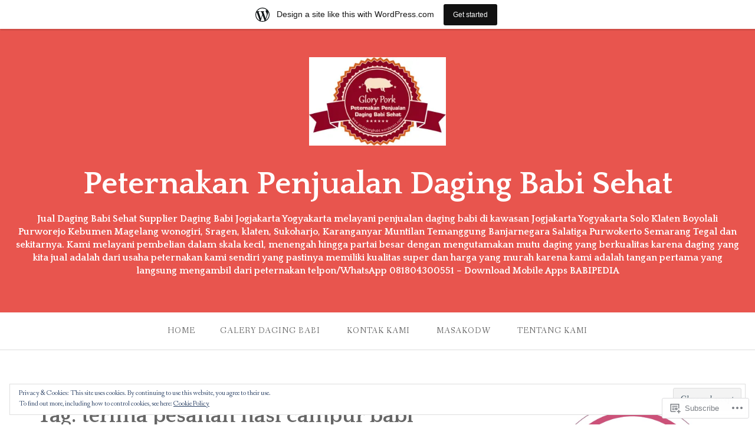

--- FILE ---
content_type: text/html; charset=UTF-8
request_url: https://pedagangbabi.wordpress.com/tag/terima-pesanan-nasi-campur-babi/
body_size: 42547
content:
<!DOCTYPE html>
<html lang="en">
<head>
<meta charset="UTF-8">
<meta name="viewport" content="width=device-width, initial-scale=1">
<link rel="profile" href="http://gmpg.org/xfn/11">
<link rel="pingback" href="https://pedagangbabi.wordpress.com/xmlrpc.php">

<title>terima pesanan nasi campur babi &#8211; Peternakan Penjualan Daging Babi Sehat</title>
<meta name='robots' content='max-image-preview:large' />
<link rel='dns-prefetch' href='//s0.wp.com' />
<link rel='dns-prefetch' href='//fonts-api.wp.com' />
<link rel='dns-prefetch' href='//af.pubmine.com' />
<link rel="alternate" type="application/rss+xml" title="Peternakan Penjualan Daging Babi Sehat &raquo; Feed" href="https://pedagangbabi.wordpress.com/feed/" />
<link rel="alternate" type="application/rss+xml" title="Peternakan Penjualan Daging Babi Sehat &raquo; Comments Feed" href="https://pedagangbabi.wordpress.com/comments/feed/" />
<link rel="alternate" type="application/rss+xml" title="Peternakan Penjualan Daging Babi Sehat &raquo; terima pesanan nasi campur babi Tag Feed" href="https://pedagangbabi.wordpress.com/tag/terima-pesanan-nasi-campur-babi/feed/" />
	<script type="text/javascript">
		/* <![CDATA[ */
		function addLoadEvent(func) {
			var oldonload = window.onload;
			if (typeof window.onload != 'function') {
				window.onload = func;
			} else {
				window.onload = function () {
					oldonload();
					func();
				}
			}
		}
		/* ]]> */
	</script>
	<link crossorigin='anonymous' rel='stylesheet' id='all-css-0-1' href='/_static/??/wp-content/mu-plugins/widgets/eu-cookie-law/templates/style.css,/wp-content/blog-plugins/marketing-bar/css/marketing-bar.css?m=1761640963j&cssminify=yes' type='text/css' media='all' />
<style id='wp-emoji-styles-inline-css'>

	img.wp-smiley, img.emoji {
		display: inline !important;
		border: none !important;
		box-shadow: none !important;
		height: 1em !important;
		width: 1em !important;
		margin: 0 0.07em !important;
		vertical-align: -0.1em !important;
		background: none !important;
		padding: 0 !important;
	}
/*# sourceURL=wp-emoji-styles-inline-css */
</style>
<link crossorigin='anonymous' rel='stylesheet' id='all-css-2-1' href='/wp-content/plugins/gutenberg-core/v22.2.0/build/styles/block-library/style.css?m=1764855221i&cssminify=yes' type='text/css' media='all' />
<style id='wp-block-library-inline-css'>
.has-text-align-justify {
	text-align:justify;
}
.has-text-align-justify{text-align:justify;}

/*# sourceURL=wp-block-library-inline-css */
</style><style id='wp-block-paragraph-inline-css'>
.is-small-text{font-size:.875em}.is-regular-text{font-size:1em}.is-large-text{font-size:2.25em}.is-larger-text{font-size:3em}.has-drop-cap:not(:focus):first-letter{float:left;font-size:8.4em;font-style:normal;font-weight:100;line-height:.68;margin:.05em .1em 0 0;text-transform:uppercase}body.rtl .has-drop-cap:not(:focus):first-letter{float:none;margin-left:.1em}p.has-drop-cap.has-background{overflow:hidden}:root :where(p.has-background){padding:1.25em 2.375em}:where(p.has-text-color:not(.has-link-color)) a{color:inherit}p.has-text-align-left[style*="writing-mode:vertical-lr"],p.has-text-align-right[style*="writing-mode:vertical-rl"]{rotate:180deg}
/*# sourceURL=/wp-content/plugins/gutenberg-core/v22.2.0/build/styles/block-library/paragraph/style.css */
</style>
<style id='wp-block-image-inline-css'>
.wp-block-image>a,.wp-block-image>figure>a{display:inline-block}.wp-block-image img{box-sizing:border-box;height:auto;max-width:100%;vertical-align:bottom}@media not (prefers-reduced-motion){.wp-block-image img.hide{visibility:hidden}.wp-block-image img.show{animation:show-content-image .4s}}.wp-block-image[style*=border-radius] img,.wp-block-image[style*=border-radius]>a{border-radius:inherit}.wp-block-image.has-custom-border img{box-sizing:border-box}.wp-block-image.aligncenter{text-align:center}.wp-block-image.alignfull>a,.wp-block-image.alignwide>a{width:100%}.wp-block-image.alignfull img,.wp-block-image.alignwide img{height:auto;width:100%}.wp-block-image .aligncenter,.wp-block-image .alignleft,.wp-block-image .alignright,.wp-block-image.aligncenter,.wp-block-image.alignleft,.wp-block-image.alignright{display:table}.wp-block-image .aligncenter>figcaption,.wp-block-image .alignleft>figcaption,.wp-block-image .alignright>figcaption,.wp-block-image.aligncenter>figcaption,.wp-block-image.alignleft>figcaption,.wp-block-image.alignright>figcaption{caption-side:bottom;display:table-caption}.wp-block-image .alignleft{float:left;margin:.5em 1em .5em 0}.wp-block-image .alignright{float:right;margin:.5em 0 .5em 1em}.wp-block-image .aligncenter{margin-left:auto;margin-right:auto}.wp-block-image :where(figcaption){margin-bottom:1em;margin-top:.5em}.wp-block-image.is-style-circle-mask img{border-radius:9999px}@supports ((-webkit-mask-image:none) or (mask-image:none)) or (-webkit-mask-image:none){.wp-block-image.is-style-circle-mask img{border-radius:0;-webkit-mask-image:url('data:image/svg+xml;utf8,<svg viewBox="0 0 100 100" xmlns="http://www.w3.org/2000/svg"><circle cx="50" cy="50" r="50"/></svg>');mask-image:url('data:image/svg+xml;utf8,<svg viewBox="0 0 100 100" xmlns="http://www.w3.org/2000/svg"><circle cx="50" cy="50" r="50"/></svg>');mask-mode:alpha;-webkit-mask-position:center;mask-position:center;-webkit-mask-repeat:no-repeat;mask-repeat:no-repeat;-webkit-mask-size:contain;mask-size:contain}}:root :where(.wp-block-image.is-style-rounded img,.wp-block-image .is-style-rounded img){border-radius:9999px}.wp-block-image figure{margin:0}.wp-lightbox-container{display:flex;flex-direction:column;position:relative}.wp-lightbox-container img{cursor:zoom-in}.wp-lightbox-container img:hover+button{opacity:1}.wp-lightbox-container button{align-items:center;backdrop-filter:blur(16px) saturate(180%);background-color:#5a5a5a40;border:none;border-radius:4px;cursor:zoom-in;display:flex;height:20px;justify-content:center;opacity:0;padding:0;position:absolute;right:16px;text-align:center;top:16px;width:20px;z-index:100}@media not (prefers-reduced-motion){.wp-lightbox-container button{transition:opacity .2s ease}}.wp-lightbox-container button:focus-visible{outline:3px auto #5a5a5a40;outline:3px auto -webkit-focus-ring-color;outline-offset:3px}.wp-lightbox-container button:hover{cursor:pointer;opacity:1}.wp-lightbox-container button:focus{opacity:1}.wp-lightbox-container button:focus,.wp-lightbox-container button:hover,.wp-lightbox-container button:not(:hover):not(:active):not(.has-background){background-color:#5a5a5a40;border:none}.wp-lightbox-overlay{box-sizing:border-box;cursor:zoom-out;height:100vh;left:0;overflow:hidden;position:fixed;top:0;visibility:hidden;width:100%;z-index:100000}.wp-lightbox-overlay .close-button{align-items:center;cursor:pointer;display:flex;justify-content:center;min-height:40px;min-width:40px;padding:0;position:absolute;right:calc(env(safe-area-inset-right) + 16px);top:calc(env(safe-area-inset-top) + 16px);z-index:5000000}.wp-lightbox-overlay .close-button:focus,.wp-lightbox-overlay .close-button:hover,.wp-lightbox-overlay .close-button:not(:hover):not(:active):not(.has-background){background:none;border:none}.wp-lightbox-overlay .lightbox-image-container{height:var(--wp--lightbox-container-height);left:50%;overflow:hidden;position:absolute;top:50%;transform:translate(-50%,-50%);transform-origin:top left;width:var(--wp--lightbox-container-width);z-index:9999999999}.wp-lightbox-overlay .wp-block-image{align-items:center;box-sizing:border-box;display:flex;height:100%;justify-content:center;margin:0;position:relative;transform-origin:0 0;width:100%;z-index:3000000}.wp-lightbox-overlay .wp-block-image img{height:var(--wp--lightbox-image-height);min-height:var(--wp--lightbox-image-height);min-width:var(--wp--lightbox-image-width);width:var(--wp--lightbox-image-width)}.wp-lightbox-overlay .wp-block-image figcaption{display:none}.wp-lightbox-overlay button{background:none;border:none}.wp-lightbox-overlay .scrim{background-color:#fff;height:100%;opacity:.9;position:absolute;width:100%;z-index:2000000}.wp-lightbox-overlay.active{visibility:visible}@media not (prefers-reduced-motion){.wp-lightbox-overlay.active{animation:turn-on-visibility .25s both}.wp-lightbox-overlay.active img{animation:turn-on-visibility .35s both}.wp-lightbox-overlay.show-closing-animation:not(.active){animation:turn-off-visibility .35s both}.wp-lightbox-overlay.show-closing-animation:not(.active) img{animation:turn-off-visibility .25s both}.wp-lightbox-overlay.zoom.active{animation:none;opacity:1;visibility:visible}.wp-lightbox-overlay.zoom.active .lightbox-image-container{animation:lightbox-zoom-in .4s}.wp-lightbox-overlay.zoom.active .lightbox-image-container img{animation:none}.wp-lightbox-overlay.zoom.active .scrim{animation:turn-on-visibility .4s forwards}.wp-lightbox-overlay.zoom.show-closing-animation:not(.active){animation:none}.wp-lightbox-overlay.zoom.show-closing-animation:not(.active) .lightbox-image-container{animation:lightbox-zoom-out .4s}.wp-lightbox-overlay.zoom.show-closing-animation:not(.active) .lightbox-image-container img{animation:none}.wp-lightbox-overlay.zoom.show-closing-animation:not(.active) .scrim{animation:turn-off-visibility .4s forwards}}@keyframes show-content-image{0%{visibility:hidden}99%{visibility:hidden}to{visibility:visible}}@keyframes turn-on-visibility{0%{opacity:0}to{opacity:1}}@keyframes turn-off-visibility{0%{opacity:1;visibility:visible}99%{opacity:0;visibility:visible}to{opacity:0;visibility:hidden}}@keyframes lightbox-zoom-in{0%{transform:translate(calc((-100vw + var(--wp--lightbox-scrollbar-width))/2 + var(--wp--lightbox-initial-left-position)),calc(-50vh + var(--wp--lightbox-initial-top-position))) scale(var(--wp--lightbox-scale))}to{transform:translate(-50%,-50%) scale(1)}}@keyframes lightbox-zoom-out{0%{transform:translate(-50%,-50%) scale(1);visibility:visible}99%{visibility:visible}to{transform:translate(calc((-100vw + var(--wp--lightbox-scrollbar-width))/2 + var(--wp--lightbox-initial-left-position)),calc(-50vh + var(--wp--lightbox-initial-top-position))) scale(var(--wp--lightbox-scale));visibility:hidden}}
/*# sourceURL=/wp-content/plugins/gutenberg-core/v22.2.0/build/styles/block-library/image/style.css */
</style>
<style id='global-styles-inline-css'>
:root{--wp--preset--aspect-ratio--square: 1;--wp--preset--aspect-ratio--4-3: 4/3;--wp--preset--aspect-ratio--3-4: 3/4;--wp--preset--aspect-ratio--3-2: 3/2;--wp--preset--aspect-ratio--2-3: 2/3;--wp--preset--aspect-ratio--16-9: 16/9;--wp--preset--aspect-ratio--9-16: 9/16;--wp--preset--color--black: #000000;--wp--preset--color--cyan-bluish-gray: #abb8c3;--wp--preset--color--white: #ffffff;--wp--preset--color--pale-pink: #f78da7;--wp--preset--color--vivid-red: #cf2e2e;--wp--preset--color--luminous-vivid-orange: #ff6900;--wp--preset--color--luminous-vivid-amber: #fcb900;--wp--preset--color--light-green-cyan: #7bdcb5;--wp--preset--color--vivid-green-cyan: #00d084;--wp--preset--color--pale-cyan-blue: #8ed1fc;--wp--preset--color--vivid-cyan-blue: #0693e3;--wp--preset--color--vivid-purple: #9b51e0;--wp--preset--gradient--vivid-cyan-blue-to-vivid-purple: linear-gradient(135deg,rgb(6,147,227) 0%,rgb(155,81,224) 100%);--wp--preset--gradient--light-green-cyan-to-vivid-green-cyan: linear-gradient(135deg,rgb(122,220,180) 0%,rgb(0,208,130) 100%);--wp--preset--gradient--luminous-vivid-amber-to-luminous-vivid-orange: linear-gradient(135deg,rgb(252,185,0) 0%,rgb(255,105,0) 100%);--wp--preset--gradient--luminous-vivid-orange-to-vivid-red: linear-gradient(135deg,rgb(255,105,0) 0%,rgb(207,46,46) 100%);--wp--preset--gradient--very-light-gray-to-cyan-bluish-gray: linear-gradient(135deg,rgb(238,238,238) 0%,rgb(169,184,195) 100%);--wp--preset--gradient--cool-to-warm-spectrum: linear-gradient(135deg,rgb(74,234,220) 0%,rgb(151,120,209) 20%,rgb(207,42,186) 40%,rgb(238,44,130) 60%,rgb(251,105,98) 80%,rgb(254,248,76) 100%);--wp--preset--gradient--blush-light-purple: linear-gradient(135deg,rgb(255,206,236) 0%,rgb(152,150,240) 100%);--wp--preset--gradient--blush-bordeaux: linear-gradient(135deg,rgb(254,205,165) 0%,rgb(254,45,45) 50%,rgb(107,0,62) 100%);--wp--preset--gradient--luminous-dusk: linear-gradient(135deg,rgb(255,203,112) 0%,rgb(199,81,192) 50%,rgb(65,88,208) 100%);--wp--preset--gradient--pale-ocean: linear-gradient(135deg,rgb(255,245,203) 0%,rgb(182,227,212) 50%,rgb(51,167,181) 100%);--wp--preset--gradient--electric-grass: linear-gradient(135deg,rgb(202,248,128) 0%,rgb(113,206,126) 100%);--wp--preset--gradient--midnight: linear-gradient(135deg,rgb(2,3,129) 0%,rgb(40,116,252) 100%);--wp--preset--font-size--small: 13px;--wp--preset--font-size--medium: 20px;--wp--preset--font-size--large: 36px;--wp--preset--font-size--x-large: 42px;--wp--preset--font-family--albert-sans: 'Albert Sans', sans-serif;--wp--preset--font-family--alegreya: Alegreya, serif;--wp--preset--font-family--arvo: Arvo, serif;--wp--preset--font-family--bodoni-moda: 'Bodoni Moda', serif;--wp--preset--font-family--bricolage-grotesque: 'Bricolage Grotesque', sans-serif;--wp--preset--font-family--cabin: Cabin, sans-serif;--wp--preset--font-family--chivo: Chivo, sans-serif;--wp--preset--font-family--commissioner: Commissioner, sans-serif;--wp--preset--font-family--cormorant: Cormorant, serif;--wp--preset--font-family--courier-prime: 'Courier Prime', monospace;--wp--preset--font-family--crimson-pro: 'Crimson Pro', serif;--wp--preset--font-family--dm-mono: 'DM Mono', monospace;--wp--preset--font-family--dm-sans: 'DM Sans', sans-serif;--wp--preset--font-family--dm-serif-display: 'DM Serif Display', serif;--wp--preset--font-family--domine: Domine, serif;--wp--preset--font-family--eb-garamond: 'EB Garamond', serif;--wp--preset--font-family--epilogue: Epilogue, sans-serif;--wp--preset--font-family--fahkwang: Fahkwang, sans-serif;--wp--preset--font-family--figtree: Figtree, sans-serif;--wp--preset--font-family--fira-sans: 'Fira Sans', sans-serif;--wp--preset--font-family--fjalla-one: 'Fjalla One', sans-serif;--wp--preset--font-family--fraunces: Fraunces, serif;--wp--preset--font-family--gabarito: Gabarito, system-ui;--wp--preset--font-family--ibm-plex-mono: 'IBM Plex Mono', monospace;--wp--preset--font-family--ibm-plex-sans: 'IBM Plex Sans', sans-serif;--wp--preset--font-family--ibarra-real-nova: 'Ibarra Real Nova', serif;--wp--preset--font-family--instrument-serif: 'Instrument Serif', serif;--wp--preset--font-family--inter: Inter, sans-serif;--wp--preset--font-family--josefin-sans: 'Josefin Sans', sans-serif;--wp--preset--font-family--jost: Jost, sans-serif;--wp--preset--font-family--libre-baskerville: 'Libre Baskerville', serif;--wp--preset--font-family--libre-franklin: 'Libre Franklin', sans-serif;--wp--preset--font-family--literata: Literata, serif;--wp--preset--font-family--lora: Lora, serif;--wp--preset--font-family--merriweather: Merriweather, serif;--wp--preset--font-family--montserrat: Montserrat, sans-serif;--wp--preset--font-family--newsreader: Newsreader, serif;--wp--preset--font-family--noto-sans-mono: 'Noto Sans Mono', sans-serif;--wp--preset--font-family--nunito: Nunito, sans-serif;--wp--preset--font-family--open-sans: 'Open Sans', sans-serif;--wp--preset--font-family--overpass: Overpass, sans-serif;--wp--preset--font-family--pt-serif: 'PT Serif', serif;--wp--preset--font-family--petrona: Petrona, serif;--wp--preset--font-family--piazzolla: Piazzolla, serif;--wp--preset--font-family--playfair-display: 'Playfair Display', serif;--wp--preset--font-family--plus-jakarta-sans: 'Plus Jakarta Sans', sans-serif;--wp--preset--font-family--poppins: Poppins, sans-serif;--wp--preset--font-family--raleway: Raleway, sans-serif;--wp--preset--font-family--roboto: Roboto, sans-serif;--wp--preset--font-family--roboto-slab: 'Roboto Slab', serif;--wp--preset--font-family--rubik: Rubik, sans-serif;--wp--preset--font-family--rufina: Rufina, serif;--wp--preset--font-family--sora: Sora, sans-serif;--wp--preset--font-family--source-sans-3: 'Source Sans 3', sans-serif;--wp--preset--font-family--source-serif-4: 'Source Serif 4', serif;--wp--preset--font-family--space-mono: 'Space Mono', monospace;--wp--preset--font-family--syne: Syne, sans-serif;--wp--preset--font-family--texturina: Texturina, serif;--wp--preset--font-family--urbanist: Urbanist, sans-serif;--wp--preset--font-family--work-sans: 'Work Sans', sans-serif;--wp--preset--spacing--20: 0.44rem;--wp--preset--spacing--30: 0.67rem;--wp--preset--spacing--40: 1rem;--wp--preset--spacing--50: 1.5rem;--wp--preset--spacing--60: 2.25rem;--wp--preset--spacing--70: 3.38rem;--wp--preset--spacing--80: 5.06rem;--wp--preset--shadow--natural: 6px 6px 9px rgba(0, 0, 0, 0.2);--wp--preset--shadow--deep: 12px 12px 50px rgba(0, 0, 0, 0.4);--wp--preset--shadow--sharp: 6px 6px 0px rgba(0, 0, 0, 0.2);--wp--preset--shadow--outlined: 6px 6px 0px -3px rgb(255, 255, 255), 6px 6px rgb(0, 0, 0);--wp--preset--shadow--crisp: 6px 6px 0px rgb(0, 0, 0);}:where(.is-layout-flex){gap: 0.5em;}:where(.is-layout-grid){gap: 0.5em;}body .is-layout-flex{display: flex;}.is-layout-flex{flex-wrap: wrap;align-items: center;}.is-layout-flex > :is(*, div){margin: 0;}body .is-layout-grid{display: grid;}.is-layout-grid > :is(*, div){margin: 0;}:where(.wp-block-columns.is-layout-flex){gap: 2em;}:where(.wp-block-columns.is-layout-grid){gap: 2em;}:where(.wp-block-post-template.is-layout-flex){gap: 1.25em;}:where(.wp-block-post-template.is-layout-grid){gap: 1.25em;}.has-black-color{color: var(--wp--preset--color--black) !important;}.has-cyan-bluish-gray-color{color: var(--wp--preset--color--cyan-bluish-gray) !important;}.has-white-color{color: var(--wp--preset--color--white) !important;}.has-pale-pink-color{color: var(--wp--preset--color--pale-pink) !important;}.has-vivid-red-color{color: var(--wp--preset--color--vivid-red) !important;}.has-luminous-vivid-orange-color{color: var(--wp--preset--color--luminous-vivid-orange) !important;}.has-luminous-vivid-amber-color{color: var(--wp--preset--color--luminous-vivid-amber) !important;}.has-light-green-cyan-color{color: var(--wp--preset--color--light-green-cyan) !important;}.has-vivid-green-cyan-color{color: var(--wp--preset--color--vivid-green-cyan) !important;}.has-pale-cyan-blue-color{color: var(--wp--preset--color--pale-cyan-blue) !important;}.has-vivid-cyan-blue-color{color: var(--wp--preset--color--vivid-cyan-blue) !important;}.has-vivid-purple-color{color: var(--wp--preset--color--vivid-purple) !important;}.has-black-background-color{background-color: var(--wp--preset--color--black) !important;}.has-cyan-bluish-gray-background-color{background-color: var(--wp--preset--color--cyan-bluish-gray) !important;}.has-white-background-color{background-color: var(--wp--preset--color--white) !important;}.has-pale-pink-background-color{background-color: var(--wp--preset--color--pale-pink) !important;}.has-vivid-red-background-color{background-color: var(--wp--preset--color--vivid-red) !important;}.has-luminous-vivid-orange-background-color{background-color: var(--wp--preset--color--luminous-vivid-orange) !important;}.has-luminous-vivid-amber-background-color{background-color: var(--wp--preset--color--luminous-vivid-amber) !important;}.has-light-green-cyan-background-color{background-color: var(--wp--preset--color--light-green-cyan) !important;}.has-vivid-green-cyan-background-color{background-color: var(--wp--preset--color--vivid-green-cyan) !important;}.has-pale-cyan-blue-background-color{background-color: var(--wp--preset--color--pale-cyan-blue) !important;}.has-vivid-cyan-blue-background-color{background-color: var(--wp--preset--color--vivid-cyan-blue) !important;}.has-vivid-purple-background-color{background-color: var(--wp--preset--color--vivid-purple) !important;}.has-black-border-color{border-color: var(--wp--preset--color--black) !important;}.has-cyan-bluish-gray-border-color{border-color: var(--wp--preset--color--cyan-bluish-gray) !important;}.has-white-border-color{border-color: var(--wp--preset--color--white) !important;}.has-pale-pink-border-color{border-color: var(--wp--preset--color--pale-pink) !important;}.has-vivid-red-border-color{border-color: var(--wp--preset--color--vivid-red) !important;}.has-luminous-vivid-orange-border-color{border-color: var(--wp--preset--color--luminous-vivid-orange) !important;}.has-luminous-vivid-amber-border-color{border-color: var(--wp--preset--color--luminous-vivid-amber) !important;}.has-light-green-cyan-border-color{border-color: var(--wp--preset--color--light-green-cyan) !important;}.has-vivid-green-cyan-border-color{border-color: var(--wp--preset--color--vivid-green-cyan) !important;}.has-pale-cyan-blue-border-color{border-color: var(--wp--preset--color--pale-cyan-blue) !important;}.has-vivid-cyan-blue-border-color{border-color: var(--wp--preset--color--vivid-cyan-blue) !important;}.has-vivid-purple-border-color{border-color: var(--wp--preset--color--vivid-purple) !important;}.has-vivid-cyan-blue-to-vivid-purple-gradient-background{background: var(--wp--preset--gradient--vivid-cyan-blue-to-vivid-purple) !important;}.has-light-green-cyan-to-vivid-green-cyan-gradient-background{background: var(--wp--preset--gradient--light-green-cyan-to-vivid-green-cyan) !important;}.has-luminous-vivid-amber-to-luminous-vivid-orange-gradient-background{background: var(--wp--preset--gradient--luminous-vivid-amber-to-luminous-vivid-orange) !important;}.has-luminous-vivid-orange-to-vivid-red-gradient-background{background: var(--wp--preset--gradient--luminous-vivid-orange-to-vivid-red) !important;}.has-very-light-gray-to-cyan-bluish-gray-gradient-background{background: var(--wp--preset--gradient--very-light-gray-to-cyan-bluish-gray) !important;}.has-cool-to-warm-spectrum-gradient-background{background: var(--wp--preset--gradient--cool-to-warm-spectrum) !important;}.has-blush-light-purple-gradient-background{background: var(--wp--preset--gradient--blush-light-purple) !important;}.has-blush-bordeaux-gradient-background{background: var(--wp--preset--gradient--blush-bordeaux) !important;}.has-luminous-dusk-gradient-background{background: var(--wp--preset--gradient--luminous-dusk) !important;}.has-pale-ocean-gradient-background{background: var(--wp--preset--gradient--pale-ocean) !important;}.has-electric-grass-gradient-background{background: var(--wp--preset--gradient--electric-grass) !important;}.has-midnight-gradient-background{background: var(--wp--preset--gradient--midnight) !important;}.has-small-font-size{font-size: var(--wp--preset--font-size--small) !important;}.has-medium-font-size{font-size: var(--wp--preset--font-size--medium) !important;}.has-large-font-size{font-size: var(--wp--preset--font-size--large) !important;}.has-x-large-font-size{font-size: var(--wp--preset--font-size--x-large) !important;}.has-albert-sans-font-family{font-family: var(--wp--preset--font-family--albert-sans) !important;}.has-alegreya-font-family{font-family: var(--wp--preset--font-family--alegreya) !important;}.has-arvo-font-family{font-family: var(--wp--preset--font-family--arvo) !important;}.has-bodoni-moda-font-family{font-family: var(--wp--preset--font-family--bodoni-moda) !important;}.has-bricolage-grotesque-font-family{font-family: var(--wp--preset--font-family--bricolage-grotesque) !important;}.has-cabin-font-family{font-family: var(--wp--preset--font-family--cabin) !important;}.has-chivo-font-family{font-family: var(--wp--preset--font-family--chivo) !important;}.has-commissioner-font-family{font-family: var(--wp--preset--font-family--commissioner) !important;}.has-cormorant-font-family{font-family: var(--wp--preset--font-family--cormorant) !important;}.has-courier-prime-font-family{font-family: var(--wp--preset--font-family--courier-prime) !important;}.has-crimson-pro-font-family{font-family: var(--wp--preset--font-family--crimson-pro) !important;}.has-dm-mono-font-family{font-family: var(--wp--preset--font-family--dm-mono) !important;}.has-dm-sans-font-family{font-family: var(--wp--preset--font-family--dm-sans) !important;}.has-dm-serif-display-font-family{font-family: var(--wp--preset--font-family--dm-serif-display) !important;}.has-domine-font-family{font-family: var(--wp--preset--font-family--domine) !important;}.has-eb-garamond-font-family{font-family: var(--wp--preset--font-family--eb-garamond) !important;}.has-epilogue-font-family{font-family: var(--wp--preset--font-family--epilogue) !important;}.has-fahkwang-font-family{font-family: var(--wp--preset--font-family--fahkwang) !important;}.has-figtree-font-family{font-family: var(--wp--preset--font-family--figtree) !important;}.has-fira-sans-font-family{font-family: var(--wp--preset--font-family--fira-sans) !important;}.has-fjalla-one-font-family{font-family: var(--wp--preset--font-family--fjalla-one) !important;}.has-fraunces-font-family{font-family: var(--wp--preset--font-family--fraunces) !important;}.has-gabarito-font-family{font-family: var(--wp--preset--font-family--gabarito) !important;}.has-ibm-plex-mono-font-family{font-family: var(--wp--preset--font-family--ibm-plex-mono) !important;}.has-ibm-plex-sans-font-family{font-family: var(--wp--preset--font-family--ibm-plex-sans) !important;}.has-ibarra-real-nova-font-family{font-family: var(--wp--preset--font-family--ibarra-real-nova) !important;}.has-instrument-serif-font-family{font-family: var(--wp--preset--font-family--instrument-serif) !important;}.has-inter-font-family{font-family: var(--wp--preset--font-family--inter) !important;}.has-josefin-sans-font-family{font-family: var(--wp--preset--font-family--josefin-sans) !important;}.has-jost-font-family{font-family: var(--wp--preset--font-family--jost) !important;}.has-libre-baskerville-font-family{font-family: var(--wp--preset--font-family--libre-baskerville) !important;}.has-libre-franklin-font-family{font-family: var(--wp--preset--font-family--libre-franklin) !important;}.has-literata-font-family{font-family: var(--wp--preset--font-family--literata) !important;}.has-lora-font-family{font-family: var(--wp--preset--font-family--lora) !important;}.has-merriweather-font-family{font-family: var(--wp--preset--font-family--merriweather) !important;}.has-montserrat-font-family{font-family: var(--wp--preset--font-family--montserrat) !important;}.has-newsreader-font-family{font-family: var(--wp--preset--font-family--newsreader) !important;}.has-noto-sans-mono-font-family{font-family: var(--wp--preset--font-family--noto-sans-mono) !important;}.has-nunito-font-family{font-family: var(--wp--preset--font-family--nunito) !important;}.has-open-sans-font-family{font-family: var(--wp--preset--font-family--open-sans) !important;}.has-overpass-font-family{font-family: var(--wp--preset--font-family--overpass) !important;}.has-pt-serif-font-family{font-family: var(--wp--preset--font-family--pt-serif) !important;}.has-petrona-font-family{font-family: var(--wp--preset--font-family--petrona) !important;}.has-piazzolla-font-family{font-family: var(--wp--preset--font-family--piazzolla) !important;}.has-playfair-display-font-family{font-family: var(--wp--preset--font-family--playfair-display) !important;}.has-plus-jakarta-sans-font-family{font-family: var(--wp--preset--font-family--plus-jakarta-sans) !important;}.has-poppins-font-family{font-family: var(--wp--preset--font-family--poppins) !important;}.has-raleway-font-family{font-family: var(--wp--preset--font-family--raleway) !important;}.has-roboto-font-family{font-family: var(--wp--preset--font-family--roboto) !important;}.has-roboto-slab-font-family{font-family: var(--wp--preset--font-family--roboto-slab) !important;}.has-rubik-font-family{font-family: var(--wp--preset--font-family--rubik) !important;}.has-rufina-font-family{font-family: var(--wp--preset--font-family--rufina) !important;}.has-sora-font-family{font-family: var(--wp--preset--font-family--sora) !important;}.has-source-sans-3-font-family{font-family: var(--wp--preset--font-family--source-sans-3) !important;}.has-source-serif-4-font-family{font-family: var(--wp--preset--font-family--source-serif-4) !important;}.has-space-mono-font-family{font-family: var(--wp--preset--font-family--space-mono) !important;}.has-syne-font-family{font-family: var(--wp--preset--font-family--syne) !important;}.has-texturina-font-family{font-family: var(--wp--preset--font-family--texturina) !important;}.has-urbanist-font-family{font-family: var(--wp--preset--font-family--urbanist) !important;}.has-work-sans-font-family{font-family: var(--wp--preset--font-family--work-sans) !important;}
/*# sourceURL=global-styles-inline-css */
</style>

<style id='classic-theme-styles-inline-css'>
/*! This file is auto-generated */
.wp-block-button__link{color:#fff;background-color:#32373c;border-radius:9999px;box-shadow:none;text-decoration:none;padding:calc(.667em + 2px) calc(1.333em + 2px);font-size:1.125em}.wp-block-file__button{background:#32373c;color:#fff;text-decoration:none}
/*# sourceURL=/wp-includes/css/classic-themes.min.css */
</style>
<link crossorigin='anonymous' rel='stylesheet' id='all-css-4-1' href='/_static/??-eJx9jtsKwjAQRH/IzZK2eHkQvyVJlxrNtqG7sfTvjQhVEHyZh+GcYXDJEKZRaVTMqQxxFAyTT1O4CzbGHo0FiZwTwUwP02EfRTcCRNdEJojs8GuIC3y2Zqo9Z6cvgqmPjhJxxf5pS64OeJ9nEoGaHAuDXqsoP967xlw8Dk5pcStuvy58tofO7k9t2za3JwReV0E=&cssminify=yes' type='text/css' media='all' />
<link rel='stylesheet' id='gateway-fonts-css' href='https://fonts-api.wp.com/css?family=Quattrocento%3A400%2C700%7CFanwood+Text%3A400%2C400italic&#038;subset=latin%2Clatin-ext' media='all' />
<link crossorigin='anonymous' rel='stylesheet' id='all-css-6-1' href='/_static/??/wp-content/themes/pub/gateway/fonts/css/font-awesome.css,/wp-content/themes/pub/gateway/inc/style-wpcom.css?m=1433173455j&cssminify=yes' type='text/css' media='all' />
<style id='jetpack_facebook_likebox-inline-css'>
.widget_facebook_likebox {
	overflow: hidden;
}

/*# sourceURL=/wp-content/mu-plugins/jetpack-plugin/sun/modules/widgets/facebook-likebox/style.css */
</style>
<link crossorigin='anonymous' rel='stylesheet' id='all-css-8-1' href='/_static/??-eJzTLy/QTc7PK0nNK9HPLdUtyClNz8wr1i9KTcrJTwcy0/WTi5G5ekCujj52Temp+bo5+cmJJZn5eSgc3bScxMwikFb7XFtDE1NLExMLc0OTLACohS2q&cssminify=yes' type='text/css' media='all' />
<link crossorigin='anonymous' rel='stylesheet' id='print-css-9-1' href='/wp-content/mu-plugins/global-print/global-print.css?m=1465851035i&cssminify=yes' type='text/css' media='print' />
<style id='jetpack-global-styles-frontend-style-inline-css'>
:root { --font-headings: unset; --font-base: unset; --font-headings-default: -apple-system,BlinkMacSystemFont,"Segoe UI",Roboto,Oxygen-Sans,Ubuntu,Cantarell,"Helvetica Neue",sans-serif; --font-base-default: -apple-system,BlinkMacSystemFont,"Segoe UI",Roboto,Oxygen-Sans,Ubuntu,Cantarell,"Helvetica Neue",sans-serif;}
/*# sourceURL=jetpack-global-styles-frontend-style-inline-css */
</style>
<link crossorigin='anonymous' rel='stylesheet' id='all-css-12-1' href='/wp-content/themes/h4/global.css?m=1420737423i&cssminify=yes' type='text/css' media='all' />
<script type="text/javascript" id="wpcom-actionbar-placeholder-js-extra">
/* <![CDATA[ */
var actionbardata = {"siteID":"116539555","postID":"0","siteURL":"https://pedagangbabi.wordpress.com","xhrURL":"https://pedagangbabi.wordpress.com/wp-admin/admin-ajax.php","nonce":"8d63a61e57","isLoggedIn":"","statusMessage":"","subsEmailDefault":"instantly","proxyScriptUrl":"https://s0.wp.com/wp-content/js/wpcom-proxy-request.js?m=1513050504i&amp;ver=20211021","i18n":{"followedText":"New posts from this site will now appear in your \u003Ca href=\"https://wordpress.com/reader\"\u003EReader\u003C/a\u003E","foldBar":"Collapse this bar","unfoldBar":"Expand this bar","shortLinkCopied":"Shortlink copied to clipboard."}};
//# sourceURL=wpcom-actionbar-placeholder-js-extra
/* ]]> */
</script>
<script type="text/javascript" id="jetpack-mu-wpcom-settings-js-before">
/* <![CDATA[ */
var JETPACK_MU_WPCOM_SETTINGS = {"assetsUrl":"https://s0.wp.com/wp-content/mu-plugins/jetpack-mu-wpcom-plugin/sun/jetpack_vendor/automattic/jetpack-mu-wpcom/src/build/"};
//# sourceURL=jetpack-mu-wpcom-settings-js-before
/* ]]> */
</script>
<script crossorigin='anonymous' type='text/javascript'  src='/_static/??-eJyFjcsOwiAQRX/I6dSa+lgYvwWBEAgMOAPW/n3bqIk7V2dxT87FqYDOVC1VDIIcKxTOr7kLssN186RjM1a2MTya5fmDLnn6K0HyjlW1v/L37R6zgxKb8yQ4ZTbKCOioRN4hnQo+hw1AmcCZwmvilq7709CPh/54voQFmNpFWg=='></script>
<script type="text/javascript" id="rlt-proxy-js-after">
/* <![CDATA[ */
	rltInitialize( {"token":null,"iframeOrigins":["https:\/\/widgets.wp.com"]} );
//# sourceURL=rlt-proxy-js-after
/* ]]> */
</script>
<link rel="EditURI" type="application/rsd+xml" title="RSD" href="https://pedagangbabi.wordpress.com/xmlrpc.php?rsd" />
<meta name="generator" content="WordPress.com" />

<!-- Jetpack Open Graph Tags -->
<meta property="og:type" content="website" />
<meta property="og:title" content="terima pesanan nasi campur babi &#8211; Peternakan Penjualan Daging Babi Sehat" />
<meta property="og:url" content="https://pedagangbabi.wordpress.com/tag/terima-pesanan-nasi-campur-babi/" />
<meta property="og:site_name" content="Peternakan Penjualan Daging Babi Sehat" />
<meta property="og:image" content="https://pedagangbabi.wordpress.com/wp-content/uploads/2017/04/cropped-img-20170415-wa0057.jpg?w=200" />
<meta property="og:image:width" content="200" />
<meta property="og:image:height" content="200" />
<meta property="og:image:alt" content="" />
<meta property="og:locale" content="en_US" />
<meta property="fb:app_id" content="249643311490" />

<!-- End Jetpack Open Graph Tags -->
<link rel="search" type="application/opensearchdescription+xml" href="https://pedagangbabi.wordpress.com/osd.xml" title="Peternakan Penjualan Daging Babi Sehat" />
<link rel="search" type="application/opensearchdescription+xml" href="https://s1.wp.com/opensearch.xml" title="WordPress.com" />
<style type="text/css">.recentcomments a{display:inline !important;padding:0 !important;margin:0 !important;}</style>		<style type="text/css">
			.recentcomments a {
				display: inline !important;
				padding: 0 !important;
				margin: 0 !important;
			}

			table.recentcommentsavatartop img.avatar, table.recentcommentsavatarend img.avatar {
				border: 0px;
				margin: 0;
			}

			table.recentcommentsavatartop a, table.recentcommentsavatarend a {
				border: 0px !important;
				background-color: transparent !important;
			}

			td.recentcommentsavatarend, td.recentcommentsavatartop {
				padding: 0px 0px 1px 0px;
				margin: 0px;
			}

			td.recentcommentstextend {
				border: none !important;
				padding: 0px 0px 2px 10px;
			}

			.rtl td.recentcommentstextend {
				padding: 0px 10px 2px 0px;
			}

			td.recentcommentstexttop {
				border: none;
				padding: 0px 0px 0px 10px;
			}

			.rtl td.recentcommentstexttop {
				padding: 0px 10px 0px 0px;
			}
		</style>
		<meta name="description" content="Posts about terima pesanan nasi campur babi written by henricusyp" />
<script type="text/javascript">
/* <![CDATA[ */
var wa_client = {}; wa_client.cmd = []; wa_client.config = { 'blog_id': 116539555, 'blog_language': 'en', 'is_wordads': false, 'hosting_type': 0, 'afp_account_id': null, 'afp_host_id': 5038568878849053, 'theme': 'pub/gateway', '_': { 'title': 'Advertisement', 'privacy_settings': 'Privacy Settings' }, 'formats': [ 'belowpost', 'bottom_sticky', 'sidebar_sticky_right', 'sidebar', 'gutenberg_rectangle', 'gutenberg_leaderboard', 'gutenberg_mobile_leaderboard', 'gutenberg_skyscraper' ] };
/* ]]> */
</script>
		<script type="text/javascript">

			window.doNotSellCallback = function() {

				var linkElements = [
					'a[href="https://wordpress.com/?ref=footer_blog"]',
					'a[href="https://wordpress.com/?ref=footer_website"]',
					'a[href="https://wordpress.com/?ref=vertical_footer"]',
					'a[href^="https://wordpress.com/?ref=footer_segment_"]',
				].join(',');

				var dnsLink = document.createElement( 'a' );
				dnsLink.href = 'https://wordpress.com/advertising-program-optout/';
				dnsLink.classList.add( 'do-not-sell-link' );
				dnsLink.rel = 'nofollow';
				dnsLink.style.marginLeft = '0.5em';
				dnsLink.textContent = 'Do Not Sell or Share My Personal Information';

				var creditLinks = document.querySelectorAll( linkElements );

				if ( 0 === creditLinks.length ) {
					return false;
				}

				Array.prototype.forEach.call( creditLinks, function( el ) {
					el.insertAdjacentElement( 'afterend', dnsLink );
				});

				return true;
			};

		</script>
		<link rel="icon" href="https://pedagangbabi.wordpress.com/wp-content/uploads/2017/04/cropped-img-20170415-wa0057.jpg?w=32" sizes="32x32" />
<link rel="icon" href="https://pedagangbabi.wordpress.com/wp-content/uploads/2017/04/cropped-img-20170415-wa0057.jpg?w=192" sizes="192x192" />
<link rel="apple-touch-icon" href="https://pedagangbabi.wordpress.com/wp-content/uploads/2017/04/cropped-img-20170415-wa0057.jpg?w=180" />
<meta name="msapplication-TileImage" content="https://pedagangbabi.wordpress.com/wp-content/uploads/2017/04/cropped-img-20170415-wa0057.jpg?w=270" />
<script type="text/javascript">
	window.google_analytics_uacct = "UA-52447-2";
</script>

<script type="text/javascript">
	var _gaq = _gaq || [];
	_gaq.push(['_setAccount', 'UA-52447-2']);
	_gaq.push(['_gat._anonymizeIp']);
	_gaq.push(['_setDomainName', 'wordpress.com']);
	_gaq.push(['_initData']);
	_gaq.push(['_trackPageview']);

	(function() {
		var ga = document.createElement('script'); ga.type = 'text/javascript'; ga.async = true;
		ga.src = ('https:' == document.location.protocol ? 'https://ssl' : 'http://www') + '.google-analytics.com/ga.js';
		(document.getElementsByTagName('head')[0] || document.getElementsByTagName('body')[0]).appendChild(ga);
	})();
</script>
<link crossorigin='anonymous' rel='stylesheet' id='all-css-0-3' href='/_static/??-eJydjEsOwjAMRC9EsPiUigXiKKi4Fk3rxFEcK9enlWjXqLt5M6MHNTmUWCgWCOYS28dHhZFK6nD6MahFePmI8GbBSUGrT5SPqHqAvwVBemNSwC6LKfH2WYudPh0kF5R+UeuM7Oc4SHXbsIif4XFqm8u5vd+uzfgFwkVdJw==&cssminify=yes' type='text/css' media='all' />
</head>

<body class="archive tag tag-terima-pesanan-nasi-campur-babi tag-650052500 wp-custom-logo wp-theme-pubgateway customizer-styles-applied jetpack-reblog-enabled has-site-logo has-marketing-bar has-marketing-bar-theme-gateway">

<div id="page" class="hfeed site">
	<a class="skip-link screen-reader-text" href="#content">Skip to content</a>

	<div class="header-bg">
		<div class="site-branding">

			<a href="https://pedagangbabi.wordpress.com/" class="site-logo-link" rel="home" itemprop="url"><img width="300" height="194" src="https://pedagangbabi.wordpress.com/wp-content/uploads/2017/04/img-20170415-wa0057.jpg?w=300" class="site-logo attachment-gateway-site-logo" alt="" data-size="gateway-site-logo" itemprop="logo" decoding="async" srcset="https://pedagangbabi.wordpress.com/wp-content/uploads/2017/04/img-20170415-wa0057.jpg?w=300 300w, https://pedagangbabi.wordpress.com/wp-content/uploads/2017/04/img-20170415-wa0057.jpg?w=600 600w, https://pedagangbabi.wordpress.com/wp-content/uploads/2017/04/img-20170415-wa0057.jpg?w=150 150w" sizes="(max-width: 300px) 100vw, 300px" data-attachment-id="96" data-permalink="https://pedagangbabi.wordpress.com/img-20170415-wa0057/" data-orig-file="https://pedagangbabi.wordpress.com/wp-content/uploads/2017/04/img-20170415-wa0057.jpg" data-orig-size="790,512" data-comments-opened="1" data-image-meta="{&quot;aperture&quot;:&quot;0&quot;,&quot;credit&quot;:&quot;&quot;,&quot;camera&quot;:&quot;&quot;,&quot;caption&quot;:&quot;&quot;,&quot;created_timestamp&quot;:&quot;0&quot;,&quot;copyright&quot;:&quot;&quot;,&quot;focal_length&quot;:&quot;0&quot;,&quot;iso&quot;:&quot;0&quot;,&quot;shutter_speed&quot;:&quot;0&quot;,&quot;title&quot;:&quot;&quot;,&quot;orientation&quot;:&quot;0&quot;}" data-image-title="IMG-20170415-WA0057" data-image-description="" data-image-caption="" data-medium-file="https://pedagangbabi.wordpress.com/wp-content/uploads/2017/04/img-20170415-wa0057.jpg?w=300" data-large-file="https://pedagangbabi.wordpress.com/wp-content/uploads/2017/04/img-20170415-wa0057.jpg?w=748" /></a>
			<h1 class="site-title"><a href="https://pedagangbabi.wordpress.com/" rel="home">Peternakan Penjualan Daging Babi Sehat</a></h1>
			<h2 class="site-description">Jual Daging Babi Sehat Supplier Daging Babi Jogjakarta Yogyakarta melayani penjualan daging babi di kawasan Jogjakarta Yogyakarta Solo Klaten Boyolali Purworejo Kebumen Magelang wonogiri, Sragen, klaten, Sukoharjo, Karanganyar Muntilan Temanggung Banjarnegara Salatiga Purwokerto Semarang Tegal dan sekitarnya. Kami melayani pembelian dalam skala kecil, menengah hingga partai besar dengan mengutamakan mutu daging yang berkualitas karena daging yang kita jual adalah dari usaha peternakan kami sendiri yang pastinya memiliki kualitas super dan harga yang murah karena kami adalah tangan pertama yang langsung mengambil dari peternakan telpon/WhatsApp 081804300551 &#8211; Download Mobile Apps BABIPEDIA</h2>

		</div><!-- .site-branding -->

	</div><!-- .header-bg -->

	<header id="masthead" class="site-header" role="banner">

		<div class="stick">

			<nav id="site-navigation" class="main-navigation clear" role="navigation">
				<button class="menu-toggle" aria-controls="primary-menu" aria-expanded="false">Menu</button>
				<div id="primary-menu" class="menu"><ul>
<li ><a href="https://pedagangbabi.wordpress.com/">Home</a></li><li class="page_item page-item-298"><a href="https://pedagangbabi.wordpress.com/galery-daging-babi/">Galery Daging Babi</a></li>
<li class="page_item page-item-431"><a href="https://pedagangbabi.wordpress.com/kontak-kami/">Kontak Kami</a></li>
<li class="page_item page-item-1677"><a href="https://pedagangbabi.wordpress.com/masakodw-jasa-eo-party-pesta-wisata-kuliner/">MASAKODW</a></li>
<li class="page_item page-item-1"><a href="https://pedagangbabi.wordpress.com/tentang-kami/">Tentang Kami</a></li>
</ul></div>
			</nav><!-- #site-navigation -->

		</div><!-- .sticky -->

	</header><!-- .row #masthead -->

	<div id="content" class="site-content">

<div class="row">

	<section id="primary" class="content-area">

		<div class="large-8 columns">

			<main id="main" class="site-main" role="main">

			
				<header class="page-header">
					<h1 class="page-title">Tag: <span>terima pesanan nasi campur babi</span></h1>				</header><!-- .page-header -->

								
					
<article id="post-2661" class="post-2661 post type-post status-publish format-standard has-post-thumbnail hentry category-babi-kecap category-babipedia category-catering-babi category-jual-rica-babi category-masakan-babipedia category-masakan-rica-babi tag-babi-kecap tag-babipedia tag-katering-nasi-campur-babi tag-rica-babi tag-rica-rica-babi tag-sate-babi tag-terima-pesanan-nasi-campur-babi tag-terima-pesanan-sate-babi">

			<div class="featured-image">
			<a href="https://pedagangbabi.wordpress.com/2024/01/10/nasi-tumpeng-berkat-syukuran-menu-daging-babi-muda-babipedia/" title="Nasi Tumpeng Berkat Syukuran Menu Daging Babi Muda&nbsp;Babipedia"><img width="225" height="225" src="https://pedagangbabi.wordpress.com/wp-content/uploads/2022/12/download-1.jpg?w=225&amp;h=225&amp;crop=1" class="attachment-gateway-post-image size-gateway-post-image wp-post-image" alt="" decoding="async" srcset="https://pedagangbabi.wordpress.com/wp-content/uploads/2022/12/download-1.jpg 225w, https://pedagangbabi.wordpress.com/wp-content/uploads/2022/12/download-1.jpg?w=150&amp;h=150&amp;crop=1 150w" sizes="(max-width: 225px) 100vw, 225px" data-attachment-id="2665" data-permalink="https://pedagangbabi.wordpress.com/2024/01/10/nasi-tumpeng-berkat-syukuran-menu-daging-babi-muda-babipedia/download-1-2/" data-orig-file="https://pedagangbabi.wordpress.com/wp-content/uploads/2022/12/download-1.jpg" data-orig-size="225,225" data-comments-opened="1" data-image-meta="{&quot;aperture&quot;:&quot;0&quot;,&quot;credit&quot;:&quot;&quot;,&quot;camera&quot;:&quot;&quot;,&quot;caption&quot;:&quot;&quot;,&quot;created_timestamp&quot;:&quot;0&quot;,&quot;copyright&quot;:&quot;&quot;,&quot;focal_length&quot;:&quot;0&quot;,&quot;iso&quot;:&quot;0&quot;,&quot;shutter_speed&quot;:&quot;0&quot;,&quot;title&quot;:&quot;&quot;,&quot;orientation&quot;:&quot;0&quot;}" data-image-title="download (1)" data-image-description="" data-image-caption="" data-medium-file="https://pedagangbabi.wordpress.com/wp-content/uploads/2022/12/download-1.jpg?w=225" data-large-file="https://pedagangbabi.wordpress.com/wp-content/uploads/2022/12/download-1.jpg?w=225" /></a>
		</div>
	
	<header class="entry-header">
		<h3 class="entry-title"><a href="https://pedagangbabi.wordpress.com/2024/01/10/nasi-tumpeng-berkat-syukuran-menu-daging-babi-muda-babipedia/" rel="bookmark">Nasi Tumpeng Berkat Syukuran Menu Daging Babi Muda&nbsp;Babipedia</a></h3>
					<div class="entry-date">
				10 January 2024			</div><!-- .entry-date -->
			</header><!-- .entry-header -->

	<div class="entry-summary">
		<p>Tumpeng atau nasi tumpeng adalah makanan masyarakat Jawa yang penyajian nasinya dibentuk kerucut dan ditata bersama dengan lauk-pauknya. Olahan nasi yang dipakai umumnya berupa nasi kuning, nasi putih biasa atau nasi uduk. Cara penyajiannyapun khas Jawa yang biasanya dibuat pada saat ada perayaan suatu kejadian penting. Tumpeng biasanya disajikan diatas tampah atau wadah berbentuk bundar &hellip; <a class="more-link" href="https://pedagangbabi.wordpress.com/2024/01/10/nasi-tumpeng-berkat-syukuran-menu-daging-babi-muda-babipedia/">More <span class="screen-reader-text">Nasi Tumpeng Berkat Syukuran Menu Daging Babi Muda&nbsp;Babipedia</span></a></p>
	</div><!-- .entry-summary -->

	<footer class="entry-footer clear">
		<span class="left">
								<a href="https://pedagangbabi.wordpress.com/2024/01/10/nasi-tumpeng-berkat-syukuran-menu-daging-babi-muda-babipedia/#respond"><i class="fa fa-comment"></i>
						<span class="screen-reader-text">Leave a comment</span>
					</a>
						<a href="https://pedagangbabi.wordpress.com/2024/01/10/nasi-tumpeng-berkat-syukuran-menu-daging-babi-muda-babipedia/"><i class="fa fa-link"></i><span class="screen-reader-text">Nasi Tumpeng Berkat Syukuran Menu Daging Babi Muda&nbsp;Babipedia</span></a>
					</span>
	</footer><!-- .entry-footer -->

</article><!-- #post-## -->
				
					
<article id="post-392" class="post-392 post type-post status-publish format-standard has-post-thumbnail hentry category-catering-babi category-informasi category-jual-daging-babi category-resep-masakan-babi category-sate-babi category-sayur-sawi-asin category-sup-babi category-tak-berkategori tag-buat-nasi-campur-babi tag-katering-nasi-campur-babi tag-nasi-babi tag-nasi-bungkus-babi tag-nasi-campur-babi tag-nasi-campur-bungkus-babi tag-terima-pesanan-nasi-campur-babi">

			<div class="featured-image">
			<a href="https://pedagangbabi.wordpress.com/2018/09/24/katering-dan-pesanan-bungkus-dus-nasi-campur-daging-babi-satebabi-kecaprica-babi-sayur-asin-babi-wa-081804300551/" title="Katering dan Pesanan Bungkus/Dus Nasi Campur Daging Babi (Sate+Babi Kecap+Rica Babi-Sayur Asin Babi) WA&nbsp;081804300551"><img width="365" height="365" src="https://pedagangbabi.wordpress.com/wp-content/uploads/2018/09/nasi-campur-babi1.jpg?w=365&amp;h=365&amp;crop=1" class="attachment-gateway-post-image size-gateway-post-image wp-post-image" alt="" decoding="async" loading="lazy" srcset="https://pedagangbabi.wordpress.com/wp-content/uploads/2018/09/nasi-campur-babi1.jpg?w=365&amp;h=365&amp;crop=1 365w, https://pedagangbabi.wordpress.com/wp-content/uploads/2018/09/nasi-campur-babi1.jpg?w=150&amp;h=150&amp;crop=1 150w, https://pedagangbabi.wordpress.com/wp-content/uploads/2018/09/nasi-campur-babi1.jpg?w=300&amp;h=300&amp;crop=1 300w, https://pedagangbabi.wordpress.com/wp-content/uploads/2018/09/nasi-campur-babi1.jpg 645w" sizes="(max-width: 365px) 100vw, 365px" data-attachment-id="405" data-permalink="https://pedagangbabi.wordpress.com/2018/09/24/katering-dan-pesanan-bungkus-dus-nasi-campur-daging-babi-satebabi-kecaprica-babi-sayur-asin-babi-wa-081804300551/nasi-campur-babi1/" data-orig-file="https://pedagangbabi.wordpress.com/wp-content/uploads/2018/09/nasi-campur-babi1.jpg" data-orig-size="645,645" data-comments-opened="1" data-image-meta="{&quot;aperture&quot;:&quot;0&quot;,&quot;credit&quot;:&quot;&quot;,&quot;camera&quot;:&quot;&quot;,&quot;caption&quot;:&quot;&quot;,&quot;created_timestamp&quot;:&quot;0&quot;,&quot;copyright&quot;:&quot;&quot;,&quot;focal_length&quot;:&quot;0&quot;,&quot;iso&quot;:&quot;0&quot;,&quot;shutter_speed&quot;:&quot;0&quot;,&quot;title&quot;:&quot;&quot;,&quot;orientation&quot;:&quot;0&quot;}" data-image-title="nasi campur babi1" data-image-description="" data-image-caption="" data-medium-file="https://pedagangbabi.wordpress.com/wp-content/uploads/2018/09/nasi-campur-babi1.jpg?w=300" data-large-file="https://pedagangbabi.wordpress.com/wp-content/uploads/2018/09/nasi-campur-babi1.jpg?w=645" /></a>
		</div>
	
	<header class="entry-header">
		<h3 class="entry-title"><a href="https://pedagangbabi.wordpress.com/2018/09/24/katering-dan-pesanan-bungkus-dus-nasi-campur-daging-babi-satebabi-kecaprica-babi-sayur-asin-babi-wa-081804300551/" rel="bookmark">Katering dan Pesanan Bungkus/Dus Nasi Campur Daging Babi (Sate+Babi Kecap+Rica Babi-Sayur Asin Babi) WA&nbsp;081804300551</a></h3>
					<div class="entry-date">
				24 September 2018			</div><!-- .entry-date -->
			</header><!-- .entry-header -->

	<div class="entry-summary">
		<p>Katering dan Pesanan Bungkus/Dus Nasi Campur Daging Babi (Sate+Babi Kecap+Rica Babi-Sayur Asin Babi) WA 081804300551 &hellip; <a class="more-link" href="https://pedagangbabi.wordpress.com/2018/09/24/katering-dan-pesanan-bungkus-dus-nasi-campur-daging-babi-satebabi-kecaprica-babi-sayur-asin-babi-wa-081804300551/">More <span class="screen-reader-text">Katering dan Pesanan Bungkus/Dus Nasi Campur Daging Babi (Sate+Babi Kecap+Rica Babi-Sayur Asin Babi) WA&nbsp;081804300551</span></a></p>
	</div><!-- .entry-summary -->

	<footer class="entry-footer clear">
		<span class="left">
								<a href="https://pedagangbabi.wordpress.com/2018/09/24/katering-dan-pesanan-bungkus-dus-nasi-campur-daging-babi-satebabi-kecaprica-babi-sayur-asin-babi-wa-081804300551/#respond"><i class="fa fa-comment"></i>
						<span class="screen-reader-text">Leave a comment</span>
					</a>
						<a href="https://pedagangbabi.wordpress.com/2018/09/24/katering-dan-pesanan-bungkus-dus-nasi-campur-daging-babi-satebabi-kecaprica-babi-sayur-asin-babi-wa-081804300551/"><i class="fa fa-link"></i><span class="screen-reader-text">Katering dan Pesanan Bungkus/Dus Nasi Campur Daging Babi (Sate+Babi Kecap+Rica Babi-Sayur Asin Babi) WA&nbsp;081804300551</span></a>
					</span>
	</footer><!-- .entry-footer -->

</article><!-- #post-## -->
				
				
			
			</main><!-- #main -->

		</div><!-- .large-8 -->

	</section><!-- #primary -->

	<div class="large-3 large-offset-1 columns">
		
<div id="secondary" class="widget-area" role="complementary">

	<aside id="media_image-9" class="widget widget_media_image"><style>.widget.widget_media_image { overflow: hidden; }.widget.widget_media_image img { height: auto; max-width: 100%; }</style><figure style="width: 712px" class="wp-caption alignnone"><img width="712" height="713" src="https://pedagangbabi.wordpress.com/wp-content/uploads/2020/04/whatsapp-image-2020-04-15-at-22.06.12.jpeg?w=712" class="image wp-image-491  attachment-712x713 size-712x713" alt="WWW.BABIPEDIA.ID" style="max-width: 100%; height: auto;" decoding="async" loading="lazy" srcset="https://pedagangbabi.wordpress.com/wp-content/uploads/2020/04/whatsapp-image-2020-04-15-at-22.06.12.jpeg 712w, https://pedagangbabi.wordpress.com/wp-content/uploads/2020/04/whatsapp-image-2020-04-15-at-22.06.12.jpeg?w=150 150w, https://pedagangbabi.wordpress.com/wp-content/uploads/2020/04/whatsapp-image-2020-04-15-at-22.06.12.jpeg?w=300 300w" sizes="(max-width: 712px) 100vw, 712px" data-attachment-id="491" data-permalink="https://pedagangbabi.wordpress.com/2020/04/15/kenapa-harus-beli-daging-babi-di-glorypork-babipedia/whatsapp-image-2020-04-15-at-22-06-12/" data-orig-file="https://pedagangbabi.wordpress.com/wp-content/uploads/2020/04/whatsapp-image-2020-04-15-at-22.06.12.jpeg" data-orig-size="712,713" data-comments-opened="1" data-image-meta="{&quot;aperture&quot;:&quot;0&quot;,&quot;credit&quot;:&quot;&quot;,&quot;camera&quot;:&quot;&quot;,&quot;caption&quot;:&quot;&quot;,&quot;created_timestamp&quot;:&quot;0&quot;,&quot;copyright&quot;:&quot;&quot;,&quot;focal_length&quot;:&quot;0&quot;,&quot;iso&quot;:&quot;0&quot;,&quot;shutter_speed&quot;:&quot;0&quot;,&quot;title&quot;:&quot;&quot;,&quot;orientation&quot;:&quot;0&quot;}" data-image-title="WhatsApp Image 2020-04-15 at 22.06.12" data-image-description="" data-image-caption="" data-medium-file="https://pedagangbabi.wordpress.com/wp-content/uploads/2020/04/whatsapp-image-2020-04-15-at-22.06.12.jpeg?w=300" data-large-file="https://pedagangbabi.wordpress.com/wp-content/uploads/2020/04/whatsapp-image-2020-04-15-at-22.06.12.jpeg?w=712" /><figcaption class="wp-caption-text">JUAL DAGING BABI JOGJA YOGYAKARTA</figcaption></figure></aside><aside id="media_image-12" class="widget widget_media_image"><style>.widget.widget_media_image { overflow: hidden; }.widget.widget_media_image img { height: auto; max-width: 100%; }</style><a href="https://play.google.com/store/apps/details?id=com.babipedia.babipedia"><img width="646" height="250" src="https://pedagangbabi.wordpress.com/wp-content/uploads/2020/05/playstore.gif?w=646" class="image wp-image-592  attachment-646x250 size-646x250" alt="Download BABIPEDIA" style="max-width: 100%; height: auto;" decoding="async" loading="lazy" srcset="https://pedagangbabi.wordpress.com/wp-content/uploads/2020/05/playstore.gif 646w, https://pedagangbabi.wordpress.com/wp-content/uploads/2020/05/playstore.gif?w=150 150w, https://pedagangbabi.wordpress.com/wp-content/uploads/2020/05/playstore.gif?w=300 300w" sizes="(max-width: 646px) 100vw, 646px" data-attachment-id="592" data-permalink="https://pedagangbabi.wordpress.com/2020/05/18/kandungan-gizi-daging-babi/playstore-2/" data-orig-file="https://pedagangbabi.wordpress.com/wp-content/uploads/2020/05/playstore.gif" data-orig-size="646,250" data-comments-opened="1" data-image-meta="{&quot;aperture&quot;:&quot;0&quot;,&quot;credit&quot;:&quot;&quot;,&quot;camera&quot;:&quot;&quot;,&quot;caption&quot;:&quot;&quot;,&quot;created_timestamp&quot;:&quot;0&quot;,&quot;copyright&quot;:&quot;&quot;,&quot;focal_length&quot;:&quot;0&quot;,&quot;iso&quot;:&quot;0&quot;,&quot;shutter_speed&quot;:&quot;0&quot;,&quot;title&quot;:&quot;&quot;,&quot;orientation&quot;:&quot;0&quot;}" data-image-title="playstore" data-image-description="" data-image-caption="" data-medium-file="https://pedagangbabi.wordpress.com/wp-content/uploads/2020/05/playstore.gif?w=300" data-large-file="https://pedagangbabi.wordpress.com/wp-content/uploads/2020/05/playstore.gif?w=646" /></a></aside><aside id="blog-stats-5" class="widget widget_blog-stats"><h1 class="widget-title">Pengunjung</h1>		<ul>
			<li>92,813 Klik</li>
		</ul>
		</aside><aside id="media_image-10" class="widget widget_media_image"><style>.widget.widget_media_image { overflow: hidden; }.widget.widget_media_image img { height: auto; max-width: 100%; }</style><figure style="width: 642px" class="wp-caption alignnone"><img width="642" height="381" src="https://pedagangbabi.wordpress.com/wp-content/uploads/2020/04/whatsapp-image-2020-04-15-at-22.06.12-1.jpeg?w=642" class="image wp-image-493  attachment-642x381 size-642x381" alt="Kontak Babipedia" style="max-width: 100%; height: auto;" decoding="async" loading="lazy" srcset="https://pedagangbabi.wordpress.com/wp-content/uploads/2020/04/whatsapp-image-2020-04-15-at-22.06.12-1.jpeg 642w, https://pedagangbabi.wordpress.com/wp-content/uploads/2020/04/whatsapp-image-2020-04-15-at-22.06.12-1.jpeg?w=150 150w, https://pedagangbabi.wordpress.com/wp-content/uploads/2020/04/whatsapp-image-2020-04-15-at-22.06.12-1.jpeg?w=300 300w" sizes="(max-width: 642px) 100vw, 642px" data-attachment-id="493" data-permalink="https://pedagangbabi.wordpress.com/2020/04/15/kenapa-harus-beli-daging-babi-di-glorypork-babipedia/whatsapp-image-2020-04-15-at-22-06-12-1/" data-orig-file="https://pedagangbabi.wordpress.com/wp-content/uploads/2020/04/whatsapp-image-2020-04-15-at-22.06.12-1.jpeg" data-orig-size="642,381" data-comments-opened="1" data-image-meta="{&quot;aperture&quot;:&quot;0&quot;,&quot;credit&quot;:&quot;&quot;,&quot;camera&quot;:&quot;&quot;,&quot;caption&quot;:&quot;&quot;,&quot;created_timestamp&quot;:&quot;0&quot;,&quot;copyright&quot;:&quot;&quot;,&quot;focal_length&quot;:&quot;0&quot;,&quot;iso&quot;:&quot;0&quot;,&quot;shutter_speed&quot;:&quot;0&quot;,&quot;title&quot;:&quot;&quot;,&quot;orientation&quot;:&quot;0&quot;}" data-image-title="WhatsApp Image 2020-04-15 at 22.06.12 (1)" data-image-description="" data-image-caption="" data-medium-file="https://pedagangbabi.wordpress.com/wp-content/uploads/2020/04/whatsapp-image-2020-04-15-at-22.06.12-1.jpeg?w=300" data-large-file="https://pedagangbabi.wordpress.com/wp-content/uploads/2020/04/whatsapp-image-2020-04-15-at-22.06.12-1.jpeg?w=642" /><figcaption class="wp-caption-text">Kontak Sosial Media BABIPEDIA</figcaption></figure></aside><aside id="media_image-13" class="widget widget_media_image"><style>.widget.widget_media_image { overflow: hidden; }.widget.widget_media_image img { height: auto; max-width: 100%; }</style><a href="http://wa.me/+6281804300551"><img width="574" height="161" src="https://pedagangbabi.wordpress.com/wp-content/uploads/2020/05/whatsapp.gif?w=574" class="image wp-image-590  attachment-574x161 size-574x161" alt="Klik Chat Otomatis" style="max-width: 100%; height: auto;" decoding="async" loading="lazy" srcset="https://pedagangbabi.wordpress.com/wp-content/uploads/2020/05/whatsapp.gif 574w, https://pedagangbabi.wordpress.com/wp-content/uploads/2020/05/whatsapp.gif?w=150 150w, https://pedagangbabi.wordpress.com/wp-content/uploads/2020/05/whatsapp.gif?w=300 300w" sizes="(max-width: 574px) 100vw, 574px" data-attachment-id="590" data-permalink="https://pedagangbabi.wordpress.com/2020/05/18/kandungan-gizi-daging-babi/whatsapp/" data-orig-file="https://pedagangbabi.wordpress.com/wp-content/uploads/2020/05/whatsapp.gif" data-orig-size="574,161" data-comments-opened="1" data-image-meta="{&quot;aperture&quot;:&quot;0&quot;,&quot;credit&quot;:&quot;&quot;,&quot;camera&quot;:&quot;&quot;,&quot;caption&quot;:&quot;&quot;,&quot;created_timestamp&quot;:&quot;0&quot;,&quot;copyright&quot;:&quot;&quot;,&quot;focal_length&quot;:&quot;0&quot;,&quot;iso&quot;:&quot;0&quot;,&quot;shutter_speed&quot;:&quot;0&quot;,&quot;title&quot;:&quot;&quot;,&quot;orientation&quot;:&quot;0&quot;}" data-image-title="whatsapp" data-image-description="" data-image-caption="" data-medium-file="https://pedagangbabi.wordpress.com/wp-content/uploads/2020/05/whatsapp.gif?w=300" data-large-file="https://pedagangbabi.wordpress.com/wp-content/uploads/2020/05/whatsapp.gif?w=574" /></a></aside><aside id="block-3" class="widget widget_block widget_media_image">
<figure class="wp-block-image size-full"><a href="https://www.youtube.com/channel/UC9ZKvXQY0gNFLmZgUb2sMwA/videos" target="_blank"><img loading="lazy" width="347" height="145" src="https://pedagangbabi.files.wordpress.com/2021/08/icon-youtube.png" alt="Youtube Babipedia" class="wp-image-1685" srcset="https://pedagangbabi.files.wordpress.com/2021/08/icon-youtube.png 347w, https://pedagangbabi.files.wordpress.com/2021/08/icon-youtube.png?w=150&amp;h=63 150w, https://pedagangbabi.files.wordpress.com/2021/08/icon-youtube.png?w=300&amp;h=125 300w" sizes="(max-width: 347px) 100vw, 347px" /></a><figcaption>Babipedia Youtube Channel</figcaption></figure>
</aside><aside id="search-2" class="widget widget_search"><form role="search" method="get" class="search-form" action="https://pedagangbabi.wordpress.com/">
				<label>
					<span class="screen-reader-text">Search for:</span>
					<input type="search" class="search-field" placeholder="Search &hellip;" value="" name="s" />
				</label>
				<input type="submit" class="search-submit" value="Search" />
			</form></aside><aside id="widget_contact_info-3" class="widget widget_contact_info"><h1 class="widget-title">Hours &amp; Info</h1><div itemscope itemtype="http://schema.org/LocalBusiness"><div class="confit-address" itemscope itemtype="http://schema.org/PostalAddress" itemprop="address"><a href="https://maps.google.com/maps?z=16&#038;q=jl.%2Bkh.%2Bmuhdi%2C%2Bgg.%2Bkomajaya%2Bno%2B53%2C%2Bdewan%2C%2Bcorongan%2C%2Bmaguwoharjo%2C%2Bdepok%2C%2Bsleman%2C%2Bdi%2Byogyakarta%2C" target="_blank" rel="noopener noreferrer">Jl. KH. Muhdi, Gg. Komajaya no 53, Dewan, Corongan, Maguwoharjo, Depok, Sleman, DI Yogyakarta,</a></div><div class="confit-phone"><span itemprop="telephone">+6281804300551</span></div><div class="confit-hours" itemprop="openingHours">Call : 08.00 - 16.00 <br/>SMS/WA : 24 hours<br/></div></div></aside><aside id="facebook-likebox-3" class="widget widget_facebook_likebox"><h1 class="widget-title"><a href="http://www.web.facebook.com/pedagangbabi/">Facebook Fan Page</a></h1>		<div id="fb-root"></div>
		<div class="fb-page" data-href="http://www.web.facebook.com/pedagangbabi/" data-width="340"  data-height="580" data-hide-cover="false" data-show-facepile="true" data-tabs="timeline" data-hide-cta="false" data-small-header="false">
		<div class="fb-xfbml-parse-ignore"><blockquote cite="http://www.web.facebook.com/pedagangbabi/"><a href="http://www.web.facebook.com/pedagangbabi/">Facebook Fan Page</a></blockquote></div>
		</div>
		</aside>
		<aside id="recent-posts-2" class="widget widget_recent_entries">
		<h1 class="widget-title">Recent Posts</h1>
		<ul>
											<li>
					<a href="https://pedagangbabi.wordpress.com/2024/01/10/nasi-tumpeng-berkat-syukuran-menu-daging-babi-muda-babipedia/">Nasi Tumpeng Berkat Syukuran Menu Daging Babi Muda&nbsp;Babipedia</a>
									</li>
											<li>
					<a href="https://pedagangbabi.wordpress.com/2023/08/14/menyelami-kenikmatan-daging-babi-kelezatan-dan-keanekaragaman-kuliner-di-yogyakarta-indonesia/">Menyelami Kenikmatan Daging Babi: Kelezatan dan Keanekaragaman Kuliner di Yogyakarta,&nbsp;Indonesia</a>
									</li>
											<li>
					<a href="https://pedagangbabi.wordpress.com/2023/07/25/open-reseller-suplai-daging-babi-muda-rumah-makan-jakarta/">Open Reseller Suplai Daging Babi Muda Rumah Makan&nbsp;Jakarta</a>
									</li>
											<li>
					<a href="https://pedagangbabi.wordpress.com/2023/07/20/rumah-makan-non-halal-kuliner-b2-babipedia-jogja-yogyakarta/">Rumah Makan Non Halal Kuliner B2 Babipedia Jogja&nbsp;Yogyakarta</a>
									</li>
											<li>
					<a href="https://pedagangbabi.wordpress.com/2023/07/15/kuliner-non-halal-daging-babi-di-jogja-yogyakarta/">Kuliner Non Halal Daging Babi di Jogja&nbsp;Yogyakarta</a>
									</li>
					</ul>

		</aside><aside id="archives-2" class="widget widget_archive"><h1 class="widget-title">Archives</h1>
			<ul>
					<li><a href='https://pedagangbabi.wordpress.com/2024/01/'>January 2024</a></li>
	<li><a href='https://pedagangbabi.wordpress.com/2023/08/'>August 2023</a></li>
	<li><a href='https://pedagangbabi.wordpress.com/2023/07/'>July 2023</a></li>
	<li><a href='https://pedagangbabi.wordpress.com/2023/06/'>June 2023</a></li>
	<li><a href='https://pedagangbabi.wordpress.com/2023/05/'>May 2023</a></li>
	<li><a href='https://pedagangbabi.wordpress.com/2023/04/'>April 2023</a></li>
	<li><a href='https://pedagangbabi.wordpress.com/2023/03/'>March 2023</a></li>
	<li><a href='https://pedagangbabi.wordpress.com/2023/02/'>February 2023</a></li>
	<li><a href='https://pedagangbabi.wordpress.com/2023/01/'>January 2023</a></li>
	<li><a href='https://pedagangbabi.wordpress.com/2022/12/'>December 2022</a></li>
	<li><a href='https://pedagangbabi.wordpress.com/2022/11/'>November 2022</a></li>
	<li><a href='https://pedagangbabi.wordpress.com/2022/10/'>October 2022</a></li>
	<li><a href='https://pedagangbabi.wordpress.com/2022/09/'>September 2022</a></li>
	<li><a href='https://pedagangbabi.wordpress.com/2022/08/'>August 2022</a></li>
	<li><a href='https://pedagangbabi.wordpress.com/2022/07/'>July 2022</a></li>
	<li><a href='https://pedagangbabi.wordpress.com/2022/06/'>June 2022</a></li>
	<li><a href='https://pedagangbabi.wordpress.com/2022/05/'>May 2022</a></li>
	<li><a href='https://pedagangbabi.wordpress.com/2022/04/'>April 2022</a></li>
	<li><a href='https://pedagangbabi.wordpress.com/2022/03/'>March 2022</a></li>
	<li><a href='https://pedagangbabi.wordpress.com/2022/02/'>February 2022</a></li>
	<li><a href='https://pedagangbabi.wordpress.com/2022/01/'>January 2022</a></li>
	<li><a href='https://pedagangbabi.wordpress.com/2021/12/'>December 2021</a></li>
	<li><a href='https://pedagangbabi.wordpress.com/2021/11/'>November 2021</a></li>
	<li><a href='https://pedagangbabi.wordpress.com/2021/10/'>October 2021</a></li>
	<li><a href='https://pedagangbabi.wordpress.com/2021/09/'>September 2021</a></li>
	<li><a href='https://pedagangbabi.wordpress.com/2021/08/'>August 2021</a></li>
	<li><a href='https://pedagangbabi.wordpress.com/2021/07/'>July 2021</a></li>
	<li><a href='https://pedagangbabi.wordpress.com/2021/06/'>June 2021</a></li>
	<li><a href='https://pedagangbabi.wordpress.com/2021/05/'>May 2021</a></li>
	<li><a href='https://pedagangbabi.wordpress.com/2021/04/'>April 2021</a></li>
	<li><a href='https://pedagangbabi.wordpress.com/2021/03/'>March 2021</a></li>
	<li><a href='https://pedagangbabi.wordpress.com/2021/02/'>February 2021</a></li>
	<li><a href='https://pedagangbabi.wordpress.com/2021/01/'>January 2021</a></li>
	<li><a href='https://pedagangbabi.wordpress.com/2020/12/'>December 2020</a></li>
	<li><a href='https://pedagangbabi.wordpress.com/2020/11/'>November 2020</a></li>
	<li><a href='https://pedagangbabi.wordpress.com/2020/10/'>October 2020</a></li>
	<li><a href='https://pedagangbabi.wordpress.com/2020/09/'>September 2020</a></li>
	<li><a href='https://pedagangbabi.wordpress.com/2020/08/'>August 2020</a></li>
	<li><a href='https://pedagangbabi.wordpress.com/2020/05/'>May 2020</a></li>
	<li><a href='https://pedagangbabi.wordpress.com/2020/04/'>April 2020</a></li>
	<li><a href='https://pedagangbabi.wordpress.com/2020/03/'>March 2020</a></li>
	<li><a href='https://pedagangbabi.wordpress.com/2020/02/'>February 2020</a></li>
	<li><a href='https://pedagangbabi.wordpress.com/2020/01/'>January 2020</a></li>
	<li><a href='https://pedagangbabi.wordpress.com/2019/12/'>December 2019</a></li>
	<li><a href='https://pedagangbabi.wordpress.com/2019/11/'>November 2019</a></li>
	<li><a href='https://pedagangbabi.wordpress.com/2019/10/'>October 2019</a></li>
	<li><a href='https://pedagangbabi.wordpress.com/2019/09/'>September 2019</a></li>
	<li><a href='https://pedagangbabi.wordpress.com/2019/08/'>August 2019</a></li>
	<li><a href='https://pedagangbabi.wordpress.com/2019/07/'>July 2019</a></li>
	<li><a href='https://pedagangbabi.wordpress.com/2019/04/'>April 2019</a></li>
	<li><a href='https://pedagangbabi.wordpress.com/2019/01/'>January 2019</a></li>
	<li><a href='https://pedagangbabi.wordpress.com/2018/12/'>December 2018</a></li>
	<li><a href='https://pedagangbabi.wordpress.com/2018/11/'>November 2018</a></li>
	<li><a href='https://pedagangbabi.wordpress.com/2018/10/'>October 2018</a></li>
	<li><a href='https://pedagangbabi.wordpress.com/2018/09/'>September 2018</a></li>
	<li><a href='https://pedagangbabi.wordpress.com/2018/08/'>August 2018</a></li>
	<li><a href='https://pedagangbabi.wordpress.com/2018/07/'>July 2018</a></li>
	<li><a href='https://pedagangbabi.wordpress.com/2018/06/'>June 2018</a></li>
	<li><a href='https://pedagangbabi.wordpress.com/2018/05/'>May 2018</a></li>
	<li><a href='https://pedagangbabi.wordpress.com/2018/04/'>April 2018</a></li>
	<li><a href='https://pedagangbabi.wordpress.com/2018/03/'>March 2018</a></li>
	<li><a href='https://pedagangbabi.wordpress.com/2018/02/'>February 2018</a></li>
	<li><a href='https://pedagangbabi.wordpress.com/2017/12/'>December 2017</a></li>
	<li><a href='https://pedagangbabi.wordpress.com/2017/11/'>November 2017</a></li>
	<li><a href='https://pedagangbabi.wordpress.com/2017/06/'>June 2017</a></li>
	<li><a href='https://pedagangbabi.wordpress.com/2017/05/'>May 2017</a></li>
	<li><a href='https://pedagangbabi.wordpress.com/2017/01/'>January 2017</a></li>
	<li><a href='https://pedagangbabi.wordpress.com/2016/12/'>December 2016</a></li>
	<li><a href='https://pedagangbabi.wordpress.com/2016/11/'>November 2016</a></li>
	<li><a href='https://pedagangbabi.wordpress.com/2016/09/'>September 2016</a></li>
			</ul>

			</aside><aside id="categories-2" class="widget widget_categories"><h1 class="widget-title">Categories</h1>
			<ul>
					<li class="cat-item cat-item-668214543"><a href="https://pedagangbabi.wordpress.com/category/babi-bacem/">Babi Bacem</a>
</li>
	<li class="cat-item cat-item-7637316"><a href="https://pedagangbabi.wordpress.com/category/babi-guling/">babi guling</a>
</li>
	<li class="cat-item cat-item-34269653"><a href="https://pedagangbabi.wordpress.com/category/babi-kecap/">babi kecap</a>
</li>
	<li class="cat-item cat-item-719649134"><a href="https://pedagangbabi.wordpress.com/category/babi-kecap-wonosari/">babi kecap wonosari</a>
</li>
	<li class="cat-item cat-item-698844450"><a href="https://pedagangbabi.wordpress.com/category/babi-panggang-jogja/">Babi Panggang Jogja</a>
</li>
	<li class="cat-item cat-item-642934232"><a href="https://pedagangbabi.wordpress.com/category/babipedia/">babipedia</a>
</li>
	<li class="cat-item cat-item-712565392"><a href="https://pedagangbabi.wordpress.com/category/babipedia-banjarnegara/">Babipedia banjarnegara</a>
</li>
	<li class="cat-item cat-item-712564694"><a href="https://pedagangbabi.wordpress.com/category/babipedia-bantul/">Babipedia Bantul</a>
</li>
	<li class="cat-item cat-item-712565473"><a href="https://pedagangbabi.wordpress.com/category/babipedia-banyumas/">Babipedia banyumas</a>
</li>
	<li class="cat-item cat-item-712565581"><a href="https://pedagangbabi.wordpress.com/category/babipedia-batang/">babipedia batang</a>
</li>
	<li class="cat-item cat-item-712565977"><a href="https://pedagangbabi.wordpress.com/category/babipedia-blora/">Babipedia blora</a>
</li>
	<li class="cat-item cat-item-712566250"><a href="https://pedagangbabi.wordpress.com/category/babipedia-boyolali/">Babipedia boyolali</a>
</li>
	<li class="cat-item cat-item-712566960"><a href="https://pedagangbabi.wordpress.com/category/babipedia-brebes/">Babipedia brebes</a>
</li>
	<li class="cat-item cat-item-712567269"><a href="https://pedagangbabi.wordpress.com/category/babipedia-cilacap/">Babipedia cilacap</a>
</li>
	<li class="cat-item cat-item-712567385"><a href="https://pedagangbabi.wordpress.com/category/babipedia-demak/">Babipedia demak</a>
</li>
	<li class="cat-item cat-item-717989251"><a href="https://pedagangbabi.wordpress.com/category/babipedia-grobogan/">babipedia grobogan</a>
</li>
	<li class="cat-item cat-item-712571436"><a href="https://pedagangbabi.wordpress.com/category/babipedia-jepara/">babipedia jepara</a>
</li>
	<li class="cat-item cat-item-712830079"><a href="https://pedagangbabi.wordpress.com/category/babipedia-kajen/">babipedia kajen</a>
</li>
	<li class="cat-item cat-item-712747326"><a href="https://pedagangbabi.wordpress.com/category/babipedia-karanganyar/">babipedia karanganyar</a>
</li>
	<li class="cat-item cat-item-712747630"><a href="https://pedagangbabi.wordpress.com/category/babipedia-kebumen/">babipedia kebumen</a>
</li>
	<li class="cat-item cat-item-712747722"><a href="https://pedagangbabi.wordpress.com/category/babipedia-kendal/">babipedia kendal</a>
</li>
	<li class="cat-item cat-item-712747798"><a href="https://pedagangbabi.wordpress.com/category/babipedia-klaten/">babipedia klaten</a>
</li>
	<li class="cat-item cat-item-712747900"><a href="https://pedagangbabi.wordpress.com/category/babipedia-kudus/">babipedia kudus</a>
</li>
	<li class="cat-item cat-item-712565188"><a href="https://pedagangbabi.wordpress.com/category/babipedia-kulonprogo/">Babipedia kulonprogo</a>
</li>
	<li class="cat-item cat-item-712830278"><a href="https://pedagangbabi.wordpress.com/category/babipedia-magelang/">babipedia magelang</a>
</li>
	<li class="cat-item cat-item-712747985"><a href="https://pedagangbabi.wordpress.com/category/babipedia-mungkid/">babipedia mungkid</a>
</li>
	<li class="cat-item cat-item-712748120"><a href="https://pedagangbabi.wordpress.com/category/babipedia-pati/">babipedia pati</a>
</li>
	<li class="cat-item cat-item-717978107"><a href="https://pedagangbabi.wordpress.com/category/babipedia-pekalogan/">babipedia pekalogan</a>
</li>
	<li class="cat-item cat-item-712571192"><a href="https://pedagangbabi.wordpress.com/category/babipedia-pemalang/">babipedia pemalang</a>
</li>
	<li class="cat-item cat-item-712829397"><a href="https://pedagangbabi.wordpress.com/category/babipedia-purbalingga/">babipedia purbalingga</a>
</li>
	<li class="cat-item cat-item-712829521"><a href="https://pedagangbabi.wordpress.com/category/babipedia-purworejo/">babipedia purworejo</a>
</li>
	<li class="cat-item cat-item-712829630"><a href="https://pedagangbabi.wordpress.com/category/babipedia-rembang/">babipedia rembang</a>
</li>
	<li class="cat-item cat-item-712830806"><a href="https://pedagangbabi.wordpress.com/category/babipedia-salatiga/">babipedia salatiga</a>
</li>
	<li class="cat-item cat-item-712830872"><a href="https://pedagangbabi.wordpress.com/category/babipedia-semarang/">babipedia semarang</a>
</li>
	<li class="cat-item cat-item-712830216"><a href="https://pedagangbabi.wordpress.com/category/babipedia-slawi/">babipedia slawi</a>
</li>
	<li class="cat-item cat-item-712829684"><a href="https://pedagangbabi.wordpress.com/category/babipedia-sragen/">babipedia sragen</a>
</li>
	<li class="cat-item cat-item-712566199"><a href="https://pedagangbabi.wordpress.com/category/babipedia-sukoharjo/">Babipedia sukoharjo</a>
</li>
	<li class="cat-item cat-item-712830932"><a href="https://pedagangbabi.wordpress.com/category/babipedia-surakarta/">babipedia surakarta</a>
</li>
	<li class="cat-item cat-item-712831079"><a href="https://pedagangbabi.wordpress.com/category/babipedia-tegal/">babipedia tegal</a>
</li>
	<li class="cat-item cat-item-712829808"><a href="https://pedagangbabi.wordpress.com/category/babipedia-temanggung/">babipedia temanggung</a>
</li>
	<li class="cat-item cat-item-712830132"><a href="https://pedagangbabi.wordpress.com/category/babipedia-ungaran/">babipedia ungaran</a>
</li>
	<li class="cat-item cat-item-717776116"><a href="https://pedagangbabi.wordpress.com/category/babipedia-wates/">babipedia wates</a>
</li>
	<li class="cat-item cat-item-712829890"><a href="https://pedagangbabi.wordpress.com/category/babipedia-wonogiri/">babipedia wonogiri</a>
</li>
	<li class="cat-item cat-item-712564835"><a href="https://pedagangbabi.wordpress.com/category/babipedia-wonosari/">Babipedia wonosari</a>
</li>
	<li class="cat-item cat-item-712830015"><a href="https://pedagangbabi.wordpress.com/category/babipedia-wonosobo/">babipedia wonosobo</a>
</li>
	<li class="cat-item cat-item-116139805"><a href="https://pedagangbabi.wordpress.com/category/bakmi-babi/">bakmi babi</a>
</li>
	<li class="cat-item cat-item-668210447"><a href="https://pedagangbabi.wordpress.com/category/bakso-babi-b2/">bakso babi b2</a>
</li>
	<li class="cat-item cat-item-646411505"><a href="https://pedagangbabi.wordpress.com/category/catering-babi/">catering babi</a>
</li>
	<li class="cat-item cat-item-703635066"><a href="https://pedagangbabi.wordpress.com/category/celeng-babi-hutan/">Celeng Babi Hutan</a>
</li>
	<li class="cat-item cat-item-704698107"><a href="https://pedagangbabi.wordpress.com/category/charsiu-babipedia/">charsiu babipedia</a>
</li>
	<li class="cat-item cat-item-726644658"><a href="https://pedagangbabi.wordpress.com/category/franchise-babipedia/">franchise babipedia</a>
</li>
	<li class="cat-item cat-item-704700088"><a href="https://pedagangbabi.wordpress.com/category/frozen-food-babipedia/">frozen food babipedia</a>
</li>
	<li class="cat-item cat-item-704699681"><a href="https://pedagangbabi.wordpress.com/category/frozenfood-babipedia/">frozenfood babipedia</a>
</li>
	<li class="cat-item cat-item-704699675"><a href="https://pedagangbabi.wordpress.com/category/frozenfood-daging-babi/">frozenfood daging babi</a>
</li>
	<li class="cat-item cat-item-704699684"><a href="https://pedagangbabi.wordpress.com/category/frozenfood-masakan-daging-babi/">frozenfood masakan daging babi</a>
</li>
	<li class="cat-item cat-item-652684866"><a href="https://pedagangbabi.wordpress.com/category/info-jual-daging-babi-jogja-yogyakarta/">info jual daging babi jogja yogyakarta</a>
</li>
	<li class="cat-item cat-item-2651"><a href="https://pedagangbabi.wordpress.com/category/informasi/">Informasi</a>
</li>
	<li class="cat-item cat-item-647890413"><a href="https://pedagangbabi.wordpress.com/category/jual-babi-hidup/">Jual Babi Hidup</a>
</li>
	<li class="cat-item cat-item-217507009"><a href="https://pedagangbabi.wordpress.com/category/jual-daging-babi/">jual daging babi</a>
</li>
	<li class="cat-item cat-item-712565388"><a href="https://pedagangbabi.wordpress.com/category/jual-daging-babi-banjarnegara/">Jual daging babi banjarnegara</a>
</li>
	<li class="cat-item cat-item-712564693"><a href="https://pedagangbabi.wordpress.com/category/jual-daging-babi-bantul/">Jual daging babi bantul</a>
</li>
	<li class="cat-item cat-item-712565465"><a href="https://pedagangbabi.wordpress.com/category/jual-daging-babi-banyumas/">Jual daging babi banyumas</a>
</li>
	<li class="cat-item cat-item-712565576"><a href="https://pedagangbabi.wordpress.com/category/jual-daging-babi-batang/">Jual daging babi batang</a>
</li>
	<li class="cat-item cat-item-712565966"><a href="https://pedagangbabi.wordpress.com/category/jual-daging-babi-blora/">Jual daging babi blora</a>
</li>
	<li class="cat-item cat-item-712566248"><a href="https://pedagangbabi.wordpress.com/category/jual-daging-babi-boyolali/">Jual daging babi boyolali</a>
</li>
	<li class="cat-item cat-item-712566957"><a href="https://pedagangbabi.wordpress.com/category/jual-daging-babi-brebes/">Jual daging babi brebes</a>
</li>
	<li class="cat-item cat-item-712567265"><a href="https://pedagangbabi.wordpress.com/category/jual-daging-babi-cilacap/">Jual daging babi cilacap</a>
</li>
	<li class="cat-item cat-item-717980224"><a href="https://pedagangbabi.wordpress.com/category/jual-daging-babi-demakm/">jual daging babi demakm</a>
</li>
	<li class="cat-item cat-item-676259312"><a href="https://pedagangbabi.wordpress.com/category/jual-daging-babi-empuk-lunak/">Jual Daging Babi Empuk Lunak</a>
</li>
	<li class="cat-item cat-item-676259311"><a href="https://pedagangbabi.wordpress.com/category/jual-daging-babi-enak/">Jual Daging Babi Enak</a>
</li>
	<li class="cat-item cat-item-717989260"><a href="https://pedagangbabi.wordpress.com/category/jual-daging-babi-grobogan/">jual daging babi grobogan</a>
</li>
	<li class="cat-item cat-item-712571435"><a href="https://pedagangbabi.wordpress.com/category/jual-daging-babi-jepara/">jual daging babi jepara</a>
</li>
	<li class="cat-item cat-item-595217431"><a href="https://pedagangbabi.wordpress.com/category/jual-daging-babi-jogja/">jual daging babi jogja</a>
</li>
	<li class="cat-item cat-item-712830077"><a href="https://pedagangbabi.wordpress.com/category/jual-daging-babi-kajen/">jual daging babi kajen</a>
</li>
	<li class="cat-item cat-item-712747324"><a href="https://pedagangbabi.wordpress.com/category/jual-daging-babi-karanganyar/">jual daging babi karanganyar</a>
</li>
	<li class="cat-item cat-item-712747625"><a href="https://pedagangbabi.wordpress.com/category/jual-daging-babi-kebumen/">jual daging babi kebumen</a>
</li>
	<li class="cat-item cat-item-712747720"><a href="https://pedagangbabi.wordpress.com/category/jual-daging-babi-kendal/">jual daging babi kendal</a>
</li>
	<li class="cat-item cat-item-712747793"><a href="https://pedagangbabi.wordpress.com/category/jual-daging-babi-klaten/">jual daging babi klaten</a>
</li>
	<li class="cat-item cat-item-712747889"><a href="https://pedagangbabi.wordpress.com/category/jual-daging-babi-kudus/">jual daging babi kudus</a>
</li>
	<li class="cat-item cat-item-712565181"><a href="https://pedagangbabi.wordpress.com/category/jual-daging-babi-kulonprogo/">Jual daging babi kulonprogo</a>
</li>
	<li class="cat-item cat-item-712830276"><a href="https://pedagangbabi.wordpress.com/category/jual-daging-babi-magelang/">jual daging babi magelang</a>
</li>
	<li class="cat-item cat-item-651488996"><a href="https://pedagangbabi.wordpress.com/category/jual-daging-babi-muda/">jual daging babi muda</a>
</li>
	<li class="cat-item cat-item-712747981"><a href="https://pedagangbabi.wordpress.com/category/jual-daging-babi-mungkid/">jual daging babi mungkid</a>
</li>
	<li class="cat-item cat-item-642934224"><a href="https://pedagangbabi.wordpress.com/category/jual-daging-babi-online/">jual daging babi online</a>
</li>
	<li class="cat-item cat-item-712748114"><a href="https://pedagangbabi.wordpress.com/category/jual-daging-babi-pati/">jual daging babi pati</a>
</li>
	<li class="cat-item cat-item-712830600"><a href="https://pedagangbabi.wordpress.com/category/jual-daging-babi-pekalongan/">jual daging babi pekalongan</a>
</li>
	<li class="cat-item cat-item-712571190"><a href="https://pedagangbabi.wordpress.com/category/jual-daging-babi-pemalang/">jual daging babi pemalang</a>
</li>
	<li class="cat-item cat-item-712829394"><a href="https://pedagangbabi.wordpress.com/category/jual-daging-babi-purbalingga/">jual daging babi purbalingga</a>
</li>
	<li class="cat-item cat-item-712829517"><a href="https://pedagangbabi.wordpress.com/category/jual-daging-babi-purworejo/">jual daging babi purworejo</a>
</li>
	<li class="cat-item cat-item-717986961"><a href="https://pedagangbabi.wordpress.com/category/jual-daging-babi-rembang/">jual daging babi rembang</a>
</li>
	<li class="cat-item cat-item-712830805"><a href="https://pedagangbabi.wordpress.com/category/jual-daging-babi-salatiga/">jual daging babi salatiga</a>
</li>
	<li class="cat-item cat-item-712830207"><a href="https://pedagangbabi.wordpress.com/category/jual-daging-babi-slawi/">jual daging babi slawi</a>
</li>
	<li class="cat-item cat-item-712829679"><a href="https://pedagangbabi.wordpress.com/category/jual-daging-babi-sragen/">jual daging babi sragen</a>
</li>
	<li class="cat-item cat-item-712566193"><a href="https://pedagangbabi.wordpress.com/category/jual-daging-babi-sukoharjo/">Jual daging babi sukoharjo</a>
</li>
	<li class="cat-item cat-item-712830931"><a href="https://pedagangbabi.wordpress.com/category/jual-daging-babi-surakarta/">jual daging babi surakarta</a>
</li>
	<li class="cat-item cat-item-712831072"><a href="https://pedagangbabi.wordpress.com/category/jual-daging-babi-tegal/">jual daging babi tegal</a>
</li>
	<li class="cat-item cat-item-712829805"><a href="https://pedagangbabi.wordpress.com/category/jual-daging-babi-temanggung/">jual daging babi temanggung</a>
</li>
	<li class="cat-item cat-item-712830127"><a href="https://pedagangbabi.wordpress.com/category/jual-daging-babi-ungaran/">jual daging babi ungaran</a>
</li>
	<li class="cat-item cat-item-717776138"><a href="https://pedagangbabi.wordpress.com/category/jual-daging-babi-wates/">jual daging babi wates</a>
</li>
	<li class="cat-item cat-item-712829885"><a href="https://pedagangbabi.wordpress.com/category/jual-daging-babi-wonogiri/">jual daging babi wonogiri</a>
</li>
	<li class="cat-item cat-item-595217430"><a href="https://pedagangbabi.wordpress.com/category/jual-daging-babi-yogyakarta/">jual daging babi yogyakarta</a>
</li>
	<li class="cat-item cat-item-717935251"><a href="https://pedagangbabi.wordpress.com/category/jual-daging-daging-babi-semarang/">jual daging daging babi semarang</a>
</li>
	<li class="cat-item cat-item-712565404"><a href="https://pedagangbabi.wordpress.com/category/jual-masakan-daging-babi-banjarnegara/">Jual masakan daging babi banjarnegara</a>
</li>
	<li class="cat-item cat-item-712564740"><a href="https://pedagangbabi.wordpress.com/category/jual-masakan-daging-babi-bantul/">Jual Masakan daging babi bantul</a>
</li>
	<li class="cat-item cat-item-712565497"><a href="https://pedagangbabi.wordpress.com/category/jual-masakan-daging-babi-banyumas/">Jual masakan daging babi banyumas</a>
</li>
	<li class="cat-item cat-item-712565583"><a href="https://pedagangbabi.wordpress.com/category/jual-masakan-daging-babi-batang/">Jual masakan daging babi batang</a>
</li>
	<li class="cat-item cat-item-712565992"><a href="https://pedagangbabi.wordpress.com/category/jual-masakan-daging-babi-blora/">Jual masakan daging babi blora</a>
</li>
	<li class="cat-item cat-item-712566257"><a href="https://pedagangbabi.wordpress.com/category/jual-masakan-daging-babi-boyolali/">Jual masakan daging babi boyolali</a>
</li>
	<li class="cat-item cat-item-712566998"><a href="https://pedagangbabi.wordpress.com/category/jual-masakan-daging-babi-brebes/">Jual masakan daging babi brebes</a>
</li>
	<li class="cat-item cat-item-712567284"><a href="https://pedagangbabi.wordpress.com/category/jual-masakan-daging-babi-cilacap/">Jual masakan daging babi cilacap</a>
</li>
	<li class="cat-item cat-item-712567400"><a href="https://pedagangbabi.wordpress.com/category/jual-masakan-daging-babi-demak/">jual masakan daging babi demak</a>
</li>
	<li class="cat-item cat-item-717989264"><a href="https://pedagangbabi.wordpress.com/category/jual-masakan-daging-babi-grobogan/">jual masakan daging babi grobogan</a>
</li>
	<li class="cat-item cat-item-712571440"><a href="https://pedagangbabi.wordpress.com/category/jual-masakan-daging-babi-jepara/">jual masakan daging babi jepara</a>
</li>
	<li class="cat-item cat-item-712830086"><a href="https://pedagangbabi.wordpress.com/category/jual-masakan-daging-babi-kajen/">jual masakan daging babi kajen</a>
</li>
	<li class="cat-item cat-item-717988741"><a href="https://pedagangbabi.wordpress.com/category/jual-masakan-daging-babi-karanganyar/">jual masakan daging babi karanganyar</a>
</li>
	<li class="cat-item cat-item-712747633"><a href="https://pedagangbabi.wordpress.com/category/jual-masakan-daging-babi-kebumen/">jual masakan daging babi kebumen</a>
</li>
	<li class="cat-item cat-item-712747725"><a href="https://pedagangbabi.wordpress.com/category/jual-masakan-daging-babi-kendal/">jual masakan daging babi kendal</a>
</li>
	<li class="cat-item cat-item-712747806"><a href="https://pedagangbabi.wordpress.com/category/jual-masakan-daging-babi-klaten/">jual masakan daging babi klaten</a>
</li>
	<li class="cat-item cat-item-712747907"><a href="https://pedagangbabi.wordpress.com/category/jual-masakan-daging-babi-kudus/">jual masakan daging babi kudus</a>
</li>
	<li class="cat-item cat-item-712565201"><a href="https://pedagangbabi.wordpress.com/category/jual-masakan-daging-babi-kulonprogo/">Jual masakan daging babi kulonprogo</a>
</li>
	<li class="cat-item cat-item-717978997"><a href="https://pedagangbabi.wordpress.com/category/jual-masakan-daging-babi-magelang/">jual masakan daging babi magelang</a>
</li>
	<li class="cat-item cat-item-712747996"><a href="https://pedagangbabi.wordpress.com/category/jual-masakan-daging-babi-mungkid/">jual masakan daging babi mungkid</a>
</li>
	<li class="cat-item cat-item-712748126"><a href="https://pedagangbabi.wordpress.com/category/jual-masakan-daging-babi-pati/">jual masakan daging babi pati</a>
</li>
	<li class="cat-item cat-item-717978166"><a href="https://pedagangbabi.wordpress.com/category/jual-masakan-daging-babi-pekalogan/">jual masakan daging babi pekalogan</a>
</li>
	<li class="cat-item cat-item-712571209"><a href="https://pedagangbabi.wordpress.com/category/jual-masakan-daging-babi-pemalang/">jual masakan daging babi pemalang</a>
</li>
	<li class="cat-item cat-item-712829408"><a href="https://pedagangbabi.wordpress.com/category/jual-masakan-daging-babi-purbalingga/">jual masakan daging babi purbalingga</a>
</li>
	<li class="cat-item cat-item-712829546"><a href="https://pedagangbabi.wordpress.com/category/jual-masakan-daging-babi-purworejo/">jual masakan daging babi purworejo</a>
</li>
	<li class="cat-item cat-item-712829637"><a href="https://pedagangbabi.wordpress.com/category/jual-masakan-daging-babi-rembang/">jual masakan daging babi rembang</a>
</li>
	<li class="cat-item cat-item-712830808"><a href="https://pedagangbabi.wordpress.com/category/jual-masakan-daging-babi-salatiga/">jual masakan daging babi salatiga</a>
</li>
	<li class="cat-item cat-item-717935268"><a href="https://pedagangbabi.wordpress.com/category/jual-masakan-daging-babi-semarangf/">jual masakan daging babi semarangf</a>
</li>
	<li class="cat-item cat-item-712830223"><a href="https://pedagangbabi.wordpress.com/category/jual-masakan-daging-babi-slawi/">jual masakan daging babi slawi</a>
</li>
	<li class="cat-item cat-item-712829693"><a href="https://pedagangbabi.wordpress.com/category/jual-masakan-daging-babi-sragen/">jual masakan daging babi sragen</a>
</li>
	<li class="cat-item cat-item-712566208"><a href="https://pedagangbabi.wordpress.com/category/jual-masakan-daging-babi-sukoharjo/">Jual masakan daging babi sukoharjo</a>
</li>
	<li class="cat-item cat-item-712830939"><a href="https://pedagangbabi.wordpress.com/category/jual-masakan-daging-babi-surakarta/">jual masakan daging babi surakarta</a>
</li>
	<li class="cat-item cat-item-712829819"><a href="https://pedagangbabi.wordpress.com/category/jual-masakan-daging-babi-temanggung/">jual masakan daging babi temanggung</a>
</li>
	<li class="cat-item cat-item-712830140"><a href="https://pedagangbabi.wordpress.com/category/jual-masakan-daging-babi-ungaran/">jual masakan daging babi ungaran</a>
</li>
	<li class="cat-item cat-item-717776139"><a href="https://pedagangbabi.wordpress.com/category/jual-masakan-daging-babi-wates/">jual masakan daging babi wates</a>
</li>
	<li class="cat-item cat-item-712829897"><a href="https://pedagangbabi.wordpress.com/category/jual-masakan-daging-babi-wonogiri/">jual masakan daging babi wonogiri</a>
</li>
	<li class="cat-item cat-item-712564842"><a href="https://pedagangbabi.wordpress.com/category/jual-masakan-daging-babi-wonosari/">Jual masakan daging babi wonosari</a>
</li>
	<li class="cat-item cat-item-712830027"><a href="https://pedagangbabi.wordpress.com/category/jual-masakan-daging-babi-wonosobo/">jual masakan daging babi wonosobo</a>
</li>
	<li class="cat-item cat-item-717934792"><a href="https://pedagangbabi.wordpress.com/category/jual-masakan-dan-daging-babi-tegal/">jual masakan dan daging babi tegal</a>
</li>
	<li class="cat-item cat-item-579376415"><a href="https://pedagangbabi.wordpress.com/category/jual-rica-babi/">jual rica babi</a>
</li>
	<li class="cat-item cat-item-717979528"><a href="https://pedagangbabi.wordpress.com/category/jualo-daging-babi-wonosobo/">jualo daging babi wonosobo</a>
</li>
	<li class="cat-item cat-item-726644638"><a href="https://pedagangbabi.wordpress.com/category/kemitraan-babipedia/">kemitraan babipedia</a>
</li>
	<li class="cat-item cat-item-14244420"><a href="https://pedagangbabi.wordpress.com/category/kepala-babi/">kepala babi</a>
</li>
	<li class="cat-item cat-item-39800842"><a href="https://pedagangbabi.wordpress.com/category/krupuk-kulit/">Krupuk Kulit</a>
</li>
	<li class="cat-item cat-item-703930492"><a href="https://pedagangbabi.wordpress.com/category/krupuk-kulit-babi/">krupuk kulit babi</a>
</li>
	<li class="cat-item cat-item-7261020"><a href="https://pedagangbabi.wordpress.com/category/kulit-babi/">kulit babi</a>
</li>
	<li class="cat-item cat-item-704700092"><a href="https://pedagangbabi.wordpress.com/category/makanan-beku-babipedia/">makanan beku babipedia</a>
</li>
	<li class="cat-item cat-item-154448032"><a href="https://pedagangbabi.wordpress.com/category/makanan-beku-jogja/">makanan beku jogja</a>
</li>
	<li class="cat-item cat-item-175"><a href="https://pedagangbabi.wordpress.com/category/marketing/">Marketing</a>
</li>
	<li class="cat-item cat-item-1702739"><a href="https://pedagangbabi.wordpress.com/category/marketing-komunikasi/">Marketing Komunikasi</a>
</li>
	<li class="cat-item cat-item-704702661"><a href="https://pedagangbabi.wordpress.com/category/masakan-babi-panggang/">masakan babi panggang</a>
</li>
	<li class="cat-item cat-item-704698086"><a href="https://pedagangbabi.wordpress.com/category/masakan-babipedia/">masakan babipedia</a>
</li>
	<li class="cat-item cat-item-704698096"><a href="https://pedagangbabi.wordpress.com/category/masakan-char-siu/">masakan char siu</a>
</li>
	<li class="cat-item cat-item-704704351"><a href="https://pedagangbabi.wordpress.com/category/masakan-kecap-babi/">masakan kecap babi</a>
</li>
	<li class="cat-item cat-item-704702480"><a href="https://pedagangbabi.wordpress.com/category/masakan-losembak/">masakan losembak</a>
</li>
	<li class="cat-item cat-item-74725171"><a href="https://pedagangbabi.wordpress.com/category/masakan-rendang/">masakan rendang</a>
</li>
	<li class="cat-item cat-item-704698445"><a href="https://pedagangbabi.wordpress.com/category/masakan-rendang-babipedia/">masakan rendang babipedia</a>
</li>
	<li class="cat-item cat-item-579376448"><a href="https://pedagangbabi.wordpress.com/category/masakan-rica-babi/">masakan rica babi</a>
</li>
	<li class="cat-item cat-item-704697898"><a href="https://pedagangbabi.wordpress.com/category/masakan-woku/">Masakan Woku</a>
</li>
	<li class="cat-item cat-item-698899837"><a href="https://pedagangbabi.wordpress.com/category/nasi-campur-babi-b2/">Nasi Campur Babi B2</a>
</li>
	<li class="cat-item cat-item-676258170"><a href="https://pedagangbabi.wordpress.com/category/pasar-babi-jogja-yogyakarta/">Pasar Babi Jogja Yogyakarta</a>
</li>
	<li class="cat-item cat-item-712567404"><a href="https://pedagangbabi.wordpress.com/category/peluang-bisnis-babipedia/">Peluang bisnis babipedia</a>
</li>
	<li class="cat-item cat-item-712565381"><a href="https://pedagangbabi.wordpress.com/category/peluang-bisnis-babipedia-banjarnegara/">Peluang bisnis babipedia banjarnegara</a>
</li>
	<li class="cat-item cat-item-712564684"><a href="https://pedagangbabi.wordpress.com/category/peluang-bisnis-babipedia-bantul/">Peluang bisnis babipedia bantul</a>
</li>
	<li class="cat-item cat-item-712565459"><a href="https://pedagangbabi.wordpress.com/category/peluang-bisnis-babipedia-banyumas/">Peluang bisnis babipedia banyumas</a>
</li>
	<li class="cat-item cat-item-712565570"><a href="https://pedagangbabi.wordpress.com/category/peluang-bisnis-babipedia-batang/">Peluang bisnis babipedia batang</a>
</li>
	<li class="cat-item cat-item-712565957"><a href="https://pedagangbabi.wordpress.com/category/peluang-bisnis-babipedia-blora/">Peluang bisnis babipedia blora</a>
</li>
	<li class="cat-item cat-item-712566246"><a href="https://pedagangbabi.wordpress.com/category/peluang-bisnis-babipedia-boyolali/">Peluang bisnis babipedia boyolali</a>
</li>
	<li class="cat-item cat-item-712566942"><a href="https://pedagangbabi.wordpress.com/category/peluang-bisnis-babipedia-brebes/">Peluang bisnis babipedia brebes</a>
</li>
	<li class="cat-item cat-item-712567262"><a href="https://pedagangbabi.wordpress.com/category/peluang-bisnis-babipedia-cilacap/">Peluang bisnis babipedia cilacap</a>
</li>
	<li class="cat-item cat-item-712565178"><a href="https://pedagangbabi.wordpress.com/category/peluang-bisnis-babipedia-kulonprogo/">Peluang bisnis babipedia kulonprogo</a>
</li>
	<li class="cat-item cat-item-712566190"><a href="https://pedagangbabi.wordpress.com/category/peluang-bisnis-babipedia-sukoharjo/">Peluang bisnis babipedia sukoharjo</a>
</li>
	<li class="cat-item cat-item-712564821"><a href="https://pedagangbabi.wordpress.com/category/peluang-bisnis-babipedia-wonosari/">Peluang bisnis babipedia wonosari</a>
</li>
	<li class="cat-item cat-item-712565582"><a href="https://pedagangbabi.wordpress.com/category/peluang-uasaha-babipedia/">Peluang uasaha babipedia</a>
</li>
	<li class="cat-item cat-item-712564721"><a href="https://pedagangbabi.wordpress.com/category/peluang-usaha-babipedia/">Peluang usaha Babipedia</a>
</li>
	<li class="cat-item cat-item-726644676"><a href="https://pedagangbabi.wordpress.com/category/peluang-usaha-warung-babipedia/">peluang usaha warung babipedia</a>
</li>
	<li class="cat-item cat-item-698349665"><a href="https://pedagangbabi.wordpress.com/category/pesan-makanan-babi/">Pesan Makanan Babi</a>
</li>
	<li class="cat-item cat-item-712565411"><a href="https://pedagangbabi.wordpress.com/category/reseller-babipedia-banjarnegara/">Reseller babipedia banjarnegara</a>
</li>
	<li class="cat-item cat-item-712564748"><a href="https://pedagangbabi.wordpress.com/category/reseller-babipedia-bantul/">Reseller babipedia bantul</a>
</li>
	<li class="cat-item cat-item-712565506"><a href="https://pedagangbabi.wordpress.com/category/reseller-babipedia-banyumas/">Reseller babipedia banyumas</a>
</li>
	<li class="cat-item cat-item-712565591"><a href="https://pedagangbabi.wordpress.com/category/reseller-babipedia-batang/">Reseller babipedia batang</a>
</li>
	<li class="cat-item cat-item-712565995"><a href="https://pedagangbabi.wordpress.com/category/reseller-babipedia-blora/">Reseller babipedia blora</a>
</li>
	<li class="cat-item cat-item-712566261"><a href="https://pedagangbabi.wordpress.com/category/reseller-babipedia-boyolali/">Reseller babipedia boyolali</a>
</li>
	<li class="cat-item cat-item-712567003"><a href="https://pedagangbabi.wordpress.com/category/reseller-babipedia-brebes/">Reseller babipedia brebes</a>
</li>
	<li class="cat-item cat-item-712567287"><a href="https://pedagangbabi.wordpress.com/category/reseller-babipedia-cilacap/">Reseller babipedia cilacap</a>
</li>
	<li class="cat-item cat-item-712565203"><a href="https://pedagangbabi.wordpress.com/category/reseller-babipedia-kulonprogo/">Reseller babipedia kulonprogo</a>
</li>
	<li class="cat-item cat-item-712566215"><a href="https://pedagangbabi.wordpress.com/category/reseller-babipedia-sukoharjo/">Reseller babipedia sukoharjo</a>
</li>
	<li class="cat-item cat-item-712564856"><a href="https://pedagangbabi.wordpress.com/category/reseller-babipedia-wonosari/">Reseller babipedia wonosari</a>
</li>
	<li class="cat-item cat-item-380456005"><a href="https://pedagangbabi.wordpress.com/category/resep-masakan-babi/">Resep Masakan Babi</a>
</li>
	<li class="cat-item cat-item-378301699"><a href="https://pedagangbabi.wordpress.com/category/rica-babi/">rica babi</a>
</li>
	<li class="cat-item cat-item-725136726"><a href="https://pedagangbabi.wordpress.com/category/rica-babi-enak/">rica babi enak</a>
</li>
	<li class="cat-item cat-item-725136719"><a href="https://pedagangbabi.wordpress.com/category/rica-babi-gurih/">rica babi gurih</a>
</li>
	<li class="cat-item cat-item-725136703"><a href="https://pedagangbabi.wordpress.com/category/rica-babipedia/">rica babipedia</a>
</li>
	<li class="cat-item cat-item-8774753"><a href="https://pedagangbabi.wordpress.com/category/sate-babi/">sate babi</a>
</li>
	<li class="cat-item cat-item-706129075"><a href="https://pedagangbabi.wordpress.com/category/sate-babi-babipedia/">sate babi babipedia</a>
</li>
	<li class="cat-item cat-item-706129077"><a href="https://pedagangbabi.wordpress.com/category/sate-babipedia/">sate babipedia</a>
</li>
	<li class="cat-item cat-item-646373992"><a href="https://pedagangbabi.wordpress.com/category/sayur-sawi-asin/">Sayur Sawi Asin</a>
</li>
	<li class="cat-item cat-item-428321878"><a href="https://pedagangbabi.wordpress.com/category/steak-babi/">steak babi</a>
</li>
	<li class="cat-item cat-item-706128457"><a href="https://pedagangbabi.wordpress.com/category/sup-asinan-baikut/">sup asinan baikut</a>
</li>
	<li class="cat-item cat-item-29206683"><a href="https://pedagangbabi.wordpress.com/category/sup-babi/">Sup Babi</a>
</li>
	<li class="cat-item cat-item-698902906"><a href="https://pedagangbabi.wordpress.com/category/suplier-daging-babi-b2-jogja-yogyakarta/">Suplier Daging Babi B2 Jogja Yogyakarta</a>
</li>
	<li class="cat-item cat-item-3278647"><a href="https://pedagangbabi.wordpress.com/category/tak-berkategori/">Tak Berkategori</a>
</li>
	<li class="cat-item cat-item-704698091"><a href="https://pedagangbabi.wordpress.com/category/terima-pesanan-masakan/">terima pesanan masakan</a>
</li>
	<li class="cat-item cat-item-705966932"><a href="https://pedagangbabi.wordpress.com/category/testimoni-dapur-babipedia/">testimoni dapur babipedia</a>
</li>
	<li class="cat-item cat-item-726644633"><a href="https://pedagangbabi.wordpress.com/category/warung-babipedia/">warung babipedia</a>
</li>
	<li class="cat-item cat-item-704697902"><a href="https://pedagangbabi.wordpress.com/category/woku-babipedia/">Woku babipedia</a>
</li>
			</ul>

			</aside>
</div><!-- #secondary -->	</div><!-- .large-3 -->

</div><!-- .row -->


	</div><!-- #content -->

	<div class="footer-wrap clear">

		<footer id="colophon" class="site-footer" role="contentinfo">

			
				<div class="footer-widgets">

					<div class="widget-area">

						
							<aside id="media_image-8" class="widget widget_media_image"><style>.widget.widget_media_image { overflow: hidden; }.widget.widget_media_image img { height: auto; max-width: 100%; }</style><figure style="width: 712px" class="wp-caption alignnone"><img width="712" height="713" src="https://pedagangbabi.wordpress.com/wp-content/uploads/2020/04/whatsapp-image-2020-04-15-at-22.06.12.jpeg?w=712" class="image wp-image-491  attachment-712x713 size-712x713" alt="WWW.BABIPEDIA.ID" style="max-width: 100%; height: auto;" decoding="async" loading="lazy" srcset="https://pedagangbabi.wordpress.com/wp-content/uploads/2020/04/whatsapp-image-2020-04-15-at-22.06.12.jpeg 712w, https://pedagangbabi.wordpress.com/wp-content/uploads/2020/04/whatsapp-image-2020-04-15-at-22.06.12.jpeg?w=150 150w, https://pedagangbabi.wordpress.com/wp-content/uploads/2020/04/whatsapp-image-2020-04-15-at-22.06.12.jpeg?w=300 300w" sizes="(max-width: 712px) 100vw, 712px" data-attachment-id="491" data-permalink="https://pedagangbabi.wordpress.com/2020/04/15/kenapa-harus-beli-daging-babi-di-glorypork-babipedia/whatsapp-image-2020-04-15-at-22-06-12/" data-orig-file="https://pedagangbabi.wordpress.com/wp-content/uploads/2020/04/whatsapp-image-2020-04-15-at-22.06.12.jpeg" data-orig-size="712,713" data-comments-opened="1" data-image-meta="{&quot;aperture&quot;:&quot;0&quot;,&quot;credit&quot;:&quot;&quot;,&quot;camera&quot;:&quot;&quot;,&quot;caption&quot;:&quot;&quot;,&quot;created_timestamp&quot;:&quot;0&quot;,&quot;copyright&quot;:&quot;&quot;,&quot;focal_length&quot;:&quot;0&quot;,&quot;iso&quot;:&quot;0&quot;,&quot;shutter_speed&quot;:&quot;0&quot;,&quot;title&quot;:&quot;&quot;,&quot;orientation&quot;:&quot;0&quot;}" data-image-title="WhatsApp Image 2020-04-15 at 22.06.12" data-image-description="" data-image-caption="" data-medium-file="https://pedagangbabi.wordpress.com/wp-content/uploads/2020/04/whatsapp-image-2020-04-15-at-22.06.12.jpeg?w=300" data-large-file="https://pedagangbabi.wordpress.com/wp-content/uploads/2020/04/whatsapp-image-2020-04-15-at-22.06.12.jpeg?w=712" /><figcaption class="wp-caption-text">JUAL DAGING BABI JOGJA YOGYAKARTA</figcaption></figure></aside><aside id="media_image-6" class="widget widget_media_image"><h1 class="widget-title">Klik WA Otomatis</h1><style>.widget.widget_media_image { overflow: hidden; }.widget.widget_media_image img { height: auto; max-width: 100%; }</style><figure style="width: 225px" class="wp-caption alignnone"><a href="https://api.whatsapp.com/send?phone=6281804300551&#038;text=Hallo%20Glory+Pork"><img width="225" height="225" src="https://pedagangbabi.wordpress.com/wp-content/uploads/2018/06/wa-logo.png" class="image wp-image-349  attachment-full size-full" alt="" style="max-width: 100%; height: auto;" decoding="async" loading="lazy" srcset="https://pedagangbabi.wordpress.com/wp-content/uploads/2018/06/wa-logo.png 225w, https://pedagangbabi.wordpress.com/wp-content/uploads/2018/06/wa-logo.png?w=150&amp;h=150 150w" sizes="(max-width: 225px) 100vw, 225px" data-attachment-id="349" data-permalink="https://pedagangbabi.wordpress.com/wa-logo/" data-orig-file="https://pedagangbabi.wordpress.com/wp-content/uploads/2018/06/wa-logo.png" data-orig-size="225,225" data-comments-opened="1" data-image-meta="{&quot;aperture&quot;:&quot;0&quot;,&quot;credit&quot;:&quot;&quot;,&quot;camera&quot;:&quot;&quot;,&quot;caption&quot;:&quot;&quot;,&quot;created_timestamp&quot;:&quot;0&quot;,&quot;copyright&quot;:&quot;&quot;,&quot;focal_length&quot;:&quot;0&quot;,&quot;iso&quot;:&quot;0&quot;,&quot;shutter_speed&quot;:&quot;0&quot;,&quot;title&quot;:&quot;&quot;,&quot;orientation&quot;:&quot;0&quot;}" data-image-title="wa logo" data-image-description="" data-image-caption="" data-medium-file="https://pedagangbabi.wordpress.com/wp-content/uploads/2018/06/wa-logo.png?w=225" data-large-file="https://pedagangbabi.wordpress.com/wp-content/uploads/2018/06/wa-logo.png?w=225" /></a><figcaption class="wp-caption-text">Klik WA Otomatis</figcaption></figure></aside><aside id="search-3" class="widget widget_search"><form role="search" method="get" class="search-form" action="https://pedagangbabi.wordpress.com/">
				<label>
					<span class="screen-reader-text">Search for:</span>
					<input type="search" class="search-field" placeholder="Search &hellip;" value="" name="s" />
				</label>
				<input type="submit" class="search-submit" value="Search" />
			</form></aside><aside id="blog-stats-3" class="widget widget_blog-stats"><h1 class="widget-title">Blog Stats</h1>		<ul>
			<li>92,813 hits</li>
		</ul>
		</aside>
		<aside id="recent-posts-3" class="widget widget_recent_entries">
		<h1 class="widget-title">Recent Posts</h1>
		<ul>
											<li>
					<a href="https://pedagangbabi.wordpress.com/2024/01/10/nasi-tumpeng-berkat-syukuran-menu-daging-babi-muda-babipedia/">Nasi Tumpeng Berkat Syukuran Menu Daging Babi Muda&nbsp;Babipedia</a>
									</li>
											<li>
					<a href="https://pedagangbabi.wordpress.com/2023/08/14/menyelami-kenikmatan-daging-babi-kelezatan-dan-keanekaragaman-kuliner-di-yogyakarta-indonesia/">Menyelami Kenikmatan Daging Babi: Kelezatan dan Keanekaragaman Kuliner di Yogyakarta,&nbsp;Indonesia</a>
									</li>
											<li>
					<a href="https://pedagangbabi.wordpress.com/2023/07/25/open-reseller-suplai-daging-babi-muda-rumah-makan-jakarta/">Open Reseller Suplai Daging Babi Muda Rumah Makan&nbsp;Jakarta</a>
									</li>
											<li>
					<a href="https://pedagangbabi.wordpress.com/2023/07/20/rumah-makan-non-halal-kuliner-b2-babipedia-jogja-yogyakarta/">Rumah Makan Non Halal Kuliner B2 Babipedia Jogja&nbsp;Yogyakarta</a>
									</li>
											<li>
					<a href="https://pedagangbabi.wordpress.com/2023/07/15/kuliner-non-halal-daging-babi-di-jogja-yogyakarta/">Kuliner Non Halal Daging Babi di Jogja&nbsp;Yogyakarta</a>
									</li>
					</ul>

		</aside><aside id="recent-comments-3" class="widget widget_recent_comments"><h1 class="widget-title">Recent Comments</h1>				<table class="recentcommentsavatar" cellspacing="0" cellpadding="0" border="0">
					<tr><td title="henricusyp" class="recentcommentsavatartop" style="height:48px; width:48px;"><a href="http://henricusyp.wordpress.com" rel="nofollow"><img referrerpolicy="no-referrer" alt='henricusyp&#039;s avatar' src='https://1.gravatar.com/avatar/d383229d93ad3b90a6c6d35d17e669e08e82ad0ff92bf53c65f86a1abe11f55f?s=48&#038;d=identicon&#038;r=G' srcset='https://1.gravatar.com/avatar/d383229d93ad3b90a6c6d35d17e669e08e82ad0ff92bf53c65f86a1abe11f55f?s=48&#038;d=identicon&#038;r=G 1x, https://1.gravatar.com/avatar/d383229d93ad3b90a6c6d35d17e669e08e82ad0ff92bf53c65f86a1abe11f55f?s=72&#038;d=identicon&#038;r=G 1.5x, https://1.gravatar.com/avatar/d383229d93ad3b90a6c6d35d17e669e08e82ad0ff92bf53c65f86a1abe11f55f?s=96&#038;d=identicon&#038;r=G 2x, https://1.gravatar.com/avatar/d383229d93ad3b90a6c6d35d17e669e08e82ad0ff92bf53c65f86a1abe11f55f?s=144&#038;d=identicon&#038;r=G 3x, https://1.gravatar.com/avatar/d383229d93ad3b90a6c6d35d17e669e08e82ad0ff92bf53c65f86a1abe11f55f?s=192&#038;d=identicon&#038;r=G 4x' class='avatar avatar-48' height='48' width='48' loading='lazy' decoding='async' /></a></td><td class="recentcommentstexttop" style=""><a href="http://henricusyp.wordpress.com" rel="nofollow">henricusyp</a> on <a href="https://pedagangbabi.wordpress.com/2019/01/01/masakan-daging-babi-bacem/comment-page-1/#comment-593">Masakan Daging Babi&nbsp;Bacem</a></td></tr><tr><td title="Bunga" class="recentcommentsavatarend" style="height:48px; width:48px;"><img referrerpolicy="no-referrer" alt='Bunga&#039;s avatar' src='https://1.gravatar.com/avatar/743a848fb97ab5cb278876031be52484bc9258044a3cec49c4bd2754c6f72692?s=48&#038;d=identicon&#038;r=G' srcset='https://1.gravatar.com/avatar/743a848fb97ab5cb278876031be52484bc9258044a3cec49c4bd2754c6f72692?s=48&#038;d=identicon&#038;r=G 1x, https://1.gravatar.com/avatar/743a848fb97ab5cb278876031be52484bc9258044a3cec49c4bd2754c6f72692?s=72&#038;d=identicon&#038;r=G 1.5x, https://1.gravatar.com/avatar/743a848fb97ab5cb278876031be52484bc9258044a3cec49c4bd2754c6f72692?s=96&#038;d=identicon&#038;r=G 2x, https://1.gravatar.com/avatar/743a848fb97ab5cb278876031be52484bc9258044a3cec49c4bd2754c6f72692?s=144&#038;d=identicon&#038;r=G 3x, https://1.gravatar.com/avatar/743a848fb97ab5cb278876031be52484bc9258044a3cec49c4bd2754c6f72692?s=192&#038;d=identicon&#038;r=G 4x' class='avatar avatar-48' height='48' width='48' loading='lazy' decoding='async' /></td><td class="recentcommentstextend" style="">Bunga on <a href="https://pedagangbabi.wordpress.com/2019/01/01/masakan-daging-babi-bacem/comment-page-1/#comment-592">Masakan Daging Babi&nbsp;Bacem</a></td></tr><tr><td title="sandidagingb2surabaya" class="recentcommentsavatarend" style="height:48px; width:48px;"><a href="http://sandidagingb2.wordpress.com" rel="nofollow"><img referrerpolicy="no-referrer" alt='sandidagingb2surabaya&#039;s avatar' src='https://2.gravatar.com/avatar/e5d2a200e3987cf057ed64aae91dc4c2e8b8feaad1f120f47940d37cc1a977bf?s=48&#038;d=identicon&#038;r=G' srcset='https://2.gravatar.com/avatar/e5d2a200e3987cf057ed64aae91dc4c2e8b8feaad1f120f47940d37cc1a977bf?s=48&#038;d=identicon&#038;r=G 1x, https://2.gravatar.com/avatar/e5d2a200e3987cf057ed64aae91dc4c2e8b8feaad1f120f47940d37cc1a977bf?s=72&#038;d=identicon&#038;r=G 1.5x, https://2.gravatar.com/avatar/e5d2a200e3987cf057ed64aae91dc4c2e8b8feaad1f120f47940d37cc1a977bf?s=96&#038;d=identicon&#038;r=G 2x, https://2.gravatar.com/avatar/e5d2a200e3987cf057ed64aae91dc4c2e8b8feaad1f120f47940d37cc1a977bf?s=144&#038;d=identicon&#038;r=G 3x, https://2.gravatar.com/avatar/e5d2a200e3987cf057ed64aae91dc4c2e8b8feaad1f120f47940d37cc1a977bf?s=192&#038;d=identicon&#038;r=G 4x' class='avatar avatar-48' height='48' width='48' loading='lazy' decoding='async' /></a></td><td class="recentcommentstextend" style=""><a href="http://sandidagingb2.wordpress.com" rel="nofollow">sandidagingb2surabay&hellip;</a> on <a href="https://pedagangbabi.wordpress.com/2017/11/11/jual-daging-tulang-iga-babi-per-kilogram-di-jogja-yogyakarta-081804300551/comment-page-1/#comment-15">Jual Daging Tulang Iga Babi pe&hellip;</a></td></tr>				</table>
				</aside><aside id="archives-3" class="widget widget_archive"><h1 class="widget-title">Archives</h1>
			<ul>
					<li><a href='https://pedagangbabi.wordpress.com/2024/01/'>January 2024</a></li>
	<li><a href='https://pedagangbabi.wordpress.com/2023/08/'>August 2023</a></li>
	<li><a href='https://pedagangbabi.wordpress.com/2023/07/'>July 2023</a></li>
	<li><a href='https://pedagangbabi.wordpress.com/2023/06/'>June 2023</a></li>
	<li><a href='https://pedagangbabi.wordpress.com/2023/05/'>May 2023</a></li>
	<li><a href='https://pedagangbabi.wordpress.com/2023/04/'>April 2023</a></li>
	<li><a href='https://pedagangbabi.wordpress.com/2023/03/'>March 2023</a></li>
	<li><a href='https://pedagangbabi.wordpress.com/2023/02/'>February 2023</a></li>
	<li><a href='https://pedagangbabi.wordpress.com/2023/01/'>January 2023</a></li>
	<li><a href='https://pedagangbabi.wordpress.com/2022/12/'>December 2022</a></li>
	<li><a href='https://pedagangbabi.wordpress.com/2022/11/'>November 2022</a></li>
	<li><a href='https://pedagangbabi.wordpress.com/2022/10/'>October 2022</a></li>
	<li><a href='https://pedagangbabi.wordpress.com/2022/09/'>September 2022</a></li>
	<li><a href='https://pedagangbabi.wordpress.com/2022/08/'>August 2022</a></li>
	<li><a href='https://pedagangbabi.wordpress.com/2022/07/'>July 2022</a></li>
	<li><a href='https://pedagangbabi.wordpress.com/2022/06/'>June 2022</a></li>
	<li><a href='https://pedagangbabi.wordpress.com/2022/05/'>May 2022</a></li>
	<li><a href='https://pedagangbabi.wordpress.com/2022/04/'>April 2022</a></li>
	<li><a href='https://pedagangbabi.wordpress.com/2022/03/'>March 2022</a></li>
	<li><a href='https://pedagangbabi.wordpress.com/2022/02/'>February 2022</a></li>
	<li><a href='https://pedagangbabi.wordpress.com/2022/01/'>January 2022</a></li>
	<li><a href='https://pedagangbabi.wordpress.com/2021/12/'>December 2021</a></li>
	<li><a href='https://pedagangbabi.wordpress.com/2021/11/'>November 2021</a></li>
	<li><a href='https://pedagangbabi.wordpress.com/2021/10/'>October 2021</a></li>
	<li><a href='https://pedagangbabi.wordpress.com/2021/09/'>September 2021</a></li>
	<li><a href='https://pedagangbabi.wordpress.com/2021/08/'>August 2021</a></li>
	<li><a href='https://pedagangbabi.wordpress.com/2021/07/'>July 2021</a></li>
	<li><a href='https://pedagangbabi.wordpress.com/2021/06/'>June 2021</a></li>
	<li><a href='https://pedagangbabi.wordpress.com/2021/05/'>May 2021</a></li>
	<li><a href='https://pedagangbabi.wordpress.com/2021/04/'>April 2021</a></li>
	<li><a href='https://pedagangbabi.wordpress.com/2021/03/'>March 2021</a></li>
	<li><a href='https://pedagangbabi.wordpress.com/2021/02/'>February 2021</a></li>
	<li><a href='https://pedagangbabi.wordpress.com/2021/01/'>January 2021</a></li>
	<li><a href='https://pedagangbabi.wordpress.com/2020/12/'>December 2020</a></li>
	<li><a href='https://pedagangbabi.wordpress.com/2020/11/'>November 2020</a></li>
	<li><a href='https://pedagangbabi.wordpress.com/2020/10/'>October 2020</a></li>
	<li><a href='https://pedagangbabi.wordpress.com/2020/09/'>September 2020</a></li>
	<li><a href='https://pedagangbabi.wordpress.com/2020/08/'>August 2020</a></li>
	<li><a href='https://pedagangbabi.wordpress.com/2020/05/'>May 2020</a></li>
	<li><a href='https://pedagangbabi.wordpress.com/2020/04/'>April 2020</a></li>
	<li><a href='https://pedagangbabi.wordpress.com/2020/03/'>March 2020</a></li>
	<li><a href='https://pedagangbabi.wordpress.com/2020/02/'>February 2020</a></li>
	<li><a href='https://pedagangbabi.wordpress.com/2020/01/'>January 2020</a></li>
	<li><a href='https://pedagangbabi.wordpress.com/2019/12/'>December 2019</a></li>
	<li><a href='https://pedagangbabi.wordpress.com/2019/11/'>November 2019</a></li>
	<li><a href='https://pedagangbabi.wordpress.com/2019/10/'>October 2019</a></li>
	<li><a href='https://pedagangbabi.wordpress.com/2019/09/'>September 2019</a></li>
	<li><a href='https://pedagangbabi.wordpress.com/2019/08/'>August 2019</a></li>
	<li><a href='https://pedagangbabi.wordpress.com/2019/07/'>July 2019</a></li>
	<li><a href='https://pedagangbabi.wordpress.com/2019/04/'>April 2019</a></li>
	<li><a href='https://pedagangbabi.wordpress.com/2019/01/'>January 2019</a></li>
	<li><a href='https://pedagangbabi.wordpress.com/2018/12/'>December 2018</a></li>
	<li><a href='https://pedagangbabi.wordpress.com/2018/11/'>November 2018</a></li>
	<li><a href='https://pedagangbabi.wordpress.com/2018/10/'>October 2018</a></li>
	<li><a href='https://pedagangbabi.wordpress.com/2018/09/'>September 2018</a></li>
	<li><a href='https://pedagangbabi.wordpress.com/2018/08/'>August 2018</a></li>
	<li><a href='https://pedagangbabi.wordpress.com/2018/07/'>July 2018</a></li>
	<li><a href='https://pedagangbabi.wordpress.com/2018/06/'>June 2018</a></li>
	<li><a href='https://pedagangbabi.wordpress.com/2018/05/'>May 2018</a></li>
	<li><a href='https://pedagangbabi.wordpress.com/2018/04/'>April 2018</a></li>
	<li><a href='https://pedagangbabi.wordpress.com/2018/03/'>March 2018</a></li>
	<li><a href='https://pedagangbabi.wordpress.com/2018/02/'>February 2018</a></li>
	<li><a href='https://pedagangbabi.wordpress.com/2017/12/'>December 2017</a></li>
	<li><a href='https://pedagangbabi.wordpress.com/2017/11/'>November 2017</a></li>
	<li><a href='https://pedagangbabi.wordpress.com/2017/06/'>June 2017</a></li>
	<li><a href='https://pedagangbabi.wordpress.com/2017/05/'>May 2017</a></li>
	<li><a href='https://pedagangbabi.wordpress.com/2017/01/'>January 2017</a></li>
	<li><a href='https://pedagangbabi.wordpress.com/2016/12/'>December 2016</a></li>
	<li><a href='https://pedagangbabi.wordpress.com/2016/11/'>November 2016</a></li>
	<li><a href='https://pedagangbabi.wordpress.com/2016/09/'>September 2016</a></li>
			</ul>

			</aside><aside id="categories-3" class="widget widget_categories"><h1 class="widget-title">Categories</h1>
			<ul>
					<li class="cat-item cat-item-668214543"><a href="https://pedagangbabi.wordpress.com/category/babi-bacem/">Babi Bacem</a>
</li>
	<li class="cat-item cat-item-7637316"><a href="https://pedagangbabi.wordpress.com/category/babi-guling/">babi guling</a>
</li>
	<li class="cat-item cat-item-34269653"><a href="https://pedagangbabi.wordpress.com/category/babi-kecap/">babi kecap</a>
</li>
	<li class="cat-item cat-item-719649134"><a href="https://pedagangbabi.wordpress.com/category/babi-kecap-wonosari/">babi kecap wonosari</a>
</li>
	<li class="cat-item cat-item-698844450"><a href="https://pedagangbabi.wordpress.com/category/babi-panggang-jogja/">Babi Panggang Jogja</a>
</li>
	<li class="cat-item cat-item-642934232"><a href="https://pedagangbabi.wordpress.com/category/babipedia/">babipedia</a>
</li>
	<li class="cat-item cat-item-712565392"><a href="https://pedagangbabi.wordpress.com/category/babipedia-banjarnegara/">Babipedia banjarnegara</a>
</li>
	<li class="cat-item cat-item-712564694"><a href="https://pedagangbabi.wordpress.com/category/babipedia-bantul/">Babipedia Bantul</a>
</li>
	<li class="cat-item cat-item-712565473"><a href="https://pedagangbabi.wordpress.com/category/babipedia-banyumas/">Babipedia banyumas</a>
</li>
	<li class="cat-item cat-item-712565581"><a href="https://pedagangbabi.wordpress.com/category/babipedia-batang/">babipedia batang</a>
</li>
	<li class="cat-item cat-item-712565977"><a href="https://pedagangbabi.wordpress.com/category/babipedia-blora/">Babipedia blora</a>
</li>
	<li class="cat-item cat-item-712566250"><a href="https://pedagangbabi.wordpress.com/category/babipedia-boyolali/">Babipedia boyolali</a>
</li>
	<li class="cat-item cat-item-712566960"><a href="https://pedagangbabi.wordpress.com/category/babipedia-brebes/">Babipedia brebes</a>
</li>
	<li class="cat-item cat-item-712567269"><a href="https://pedagangbabi.wordpress.com/category/babipedia-cilacap/">Babipedia cilacap</a>
</li>
	<li class="cat-item cat-item-712567385"><a href="https://pedagangbabi.wordpress.com/category/babipedia-demak/">Babipedia demak</a>
</li>
	<li class="cat-item cat-item-717989251"><a href="https://pedagangbabi.wordpress.com/category/babipedia-grobogan/">babipedia grobogan</a>
</li>
	<li class="cat-item cat-item-712571436"><a href="https://pedagangbabi.wordpress.com/category/babipedia-jepara/">babipedia jepara</a>
</li>
	<li class="cat-item cat-item-712830079"><a href="https://pedagangbabi.wordpress.com/category/babipedia-kajen/">babipedia kajen</a>
</li>
	<li class="cat-item cat-item-712747326"><a href="https://pedagangbabi.wordpress.com/category/babipedia-karanganyar/">babipedia karanganyar</a>
</li>
	<li class="cat-item cat-item-712747630"><a href="https://pedagangbabi.wordpress.com/category/babipedia-kebumen/">babipedia kebumen</a>
</li>
	<li class="cat-item cat-item-712747722"><a href="https://pedagangbabi.wordpress.com/category/babipedia-kendal/">babipedia kendal</a>
</li>
	<li class="cat-item cat-item-712747798"><a href="https://pedagangbabi.wordpress.com/category/babipedia-klaten/">babipedia klaten</a>
</li>
	<li class="cat-item cat-item-712747900"><a href="https://pedagangbabi.wordpress.com/category/babipedia-kudus/">babipedia kudus</a>
</li>
	<li class="cat-item cat-item-712565188"><a href="https://pedagangbabi.wordpress.com/category/babipedia-kulonprogo/">Babipedia kulonprogo</a>
</li>
	<li class="cat-item cat-item-712830278"><a href="https://pedagangbabi.wordpress.com/category/babipedia-magelang/">babipedia magelang</a>
</li>
	<li class="cat-item cat-item-712747985"><a href="https://pedagangbabi.wordpress.com/category/babipedia-mungkid/">babipedia mungkid</a>
</li>
	<li class="cat-item cat-item-712748120"><a href="https://pedagangbabi.wordpress.com/category/babipedia-pati/">babipedia pati</a>
</li>
	<li class="cat-item cat-item-717978107"><a href="https://pedagangbabi.wordpress.com/category/babipedia-pekalogan/">babipedia pekalogan</a>
</li>
	<li class="cat-item cat-item-712571192"><a href="https://pedagangbabi.wordpress.com/category/babipedia-pemalang/">babipedia pemalang</a>
</li>
	<li class="cat-item cat-item-712829397"><a href="https://pedagangbabi.wordpress.com/category/babipedia-purbalingga/">babipedia purbalingga</a>
</li>
	<li class="cat-item cat-item-712829521"><a href="https://pedagangbabi.wordpress.com/category/babipedia-purworejo/">babipedia purworejo</a>
</li>
	<li class="cat-item cat-item-712829630"><a href="https://pedagangbabi.wordpress.com/category/babipedia-rembang/">babipedia rembang</a>
</li>
	<li class="cat-item cat-item-712830806"><a href="https://pedagangbabi.wordpress.com/category/babipedia-salatiga/">babipedia salatiga</a>
</li>
	<li class="cat-item cat-item-712830872"><a href="https://pedagangbabi.wordpress.com/category/babipedia-semarang/">babipedia semarang</a>
</li>
	<li class="cat-item cat-item-712830216"><a href="https://pedagangbabi.wordpress.com/category/babipedia-slawi/">babipedia slawi</a>
</li>
	<li class="cat-item cat-item-712829684"><a href="https://pedagangbabi.wordpress.com/category/babipedia-sragen/">babipedia sragen</a>
</li>
	<li class="cat-item cat-item-712566199"><a href="https://pedagangbabi.wordpress.com/category/babipedia-sukoharjo/">Babipedia sukoharjo</a>
</li>
	<li class="cat-item cat-item-712830932"><a href="https://pedagangbabi.wordpress.com/category/babipedia-surakarta/">babipedia surakarta</a>
</li>
	<li class="cat-item cat-item-712831079"><a href="https://pedagangbabi.wordpress.com/category/babipedia-tegal/">babipedia tegal</a>
</li>
	<li class="cat-item cat-item-712829808"><a href="https://pedagangbabi.wordpress.com/category/babipedia-temanggung/">babipedia temanggung</a>
</li>
	<li class="cat-item cat-item-712830132"><a href="https://pedagangbabi.wordpress.com/category/babipedia-ungaran/">babipedia ungaran</a>
</li>
	<li class="cat-item cat-item-717776116"><a href="https://pedagangbabi.wordpress.com/category/babipedia-wates/">babipedia wates</a>
</li>
	<li class="cat-item cat-item-712829890"><a href="https://pedagangbabi.wordpress.com/category/babipedia-wonogiri/">babipedia wonogiri</a>
</li>
	<li class="cat-item cat-item-712564835"><a href="https://pedagangbabi.wordpress.com/category/babipedia-wonosari/">Babipedia wonosari</a>
</li>
	<li class="cat-item cat-item-712830015"><a href="https://pedagangbabi.wordpress.com/category/babipedia-wonosobo/">babipedia wonosobo</a>
</li>
	<li class="cat-item cat-item-116139805"><a href="https://pedagangbabi.wordpress.com/category/bakmi-babi/">bakmi babi</a>
</li>
	<li class="cat-item cat-item-668210447"><a href="https://pedagangbabi.wordpress.com/category/bakso-babi-b2/">bakso babi b2</a>
</li>
	<li class="cat-item cat-item-646411505"><a href="https://pedagangbabi.wordpress.com/category/catering-babi/">catering babi</a>
</li>
	<li class="cat-item cat-item-703635066"><a href="https://pedagangbabi.wordpress.com/category/celeng-babi-hutan/">Celeng Babi Hutan</a>
</li>
	<li class="cat-item cat-item-704698107"><a href="https://pedagangbabi.wordpress.com/category/charsiu-babipedia/">charsiu babipedia</a>
</li>
	<li class="cat-item cat-item-726644658"><a href="https://pedagangbabi.wordpress.com/category/franchise-babipedia/">franchise babipedia</a>
</li>
	<li class="cat-item cat-item-704700088"><a href="https://pedagangbabi.wordpress.com/category/frozen-food-babipedia/">frozen food babipedia</a>
</li>
	<li class="cat-item cat-item-704699681"><a href="https://pedagangbabi.wordpress.com/category/frozenfood-babipedia/">frozenfood babipedia</a>
</li>
	<li class="cat-item cat-item-704699675"><a href="https://pedagangbabi.wordpress.com/category/frozenfood-daging-babi/">frozenfood daging babi</a>
</li>
	<li class="cat-item cat-item-704699684"><a href="https://pedagangbabi.wordpress.com/category/frozenfood-masakan-daging-babi/">frozenfood masakan daging babi</a>
</li>
	<li class="cat-item cat-item-652684866"><a href="https://pedagangbabi.wordpress.com/category/info-jual-daging-babi-jogja-yogyakarta/">info jual daging babi jogja yogyakarta</a>
</li>
	<li class="cat-item cat-item-2651"><a href="https://pedagangbabi.wordpress.com/category/informasi/">Informasi</a>
</li>
	<li class="cat-item cat-item-647890413"><a href="https://pedagangbabi.wordpress.com/category/jual-babi-hidup/">Jual Babi Hidup</a>
</li>
	<li class="cat-item cat-item-217507009"><a href="https://pedagangbabi.wordpress.com/category/jual-daging-babi/">jual daging babi</a>
</li>
	<li class="cat-item cat-item-712565388"><a href="https://pedagangbabi.wordpress.com/category/jual-daging-babi-banjarnegara/">Jual daging babi banjarnegara</a>
</li>
	<li class="cat-item cat-item-712564693"><a href="https://pedagangbabi.wordpress.com/category/jual-daging-babi-bantul/">Jual daging babi bantul</a>
</li>
	<li class="cat-item cat-item-712565465"><a href="https://pedagangbabi.wordpress.com/category/jual-daging-babi-banyumas/">Jual daging babi banyumas</a>
</li>
	<li class="cat-item cat-item-712565576"><a href="https://pedagangbabi.wordpress.com/category/jual-daging-babi-batang/">Jual daging babi batang</a>
</li>
	<li class="cat-item cat-item-712565966"><a href="https://pedagangbabi.wordpress.com/category/jual-daging-babi-blora/">Jual daging babi blora</a>
</li>
	<li class="cat-item cat-item-712566248"><a href="https://pedagangbabi.wordpress.com/category/jual-daging-babi-boyolali/">Jual daging babi boyolali</a>
</li>
	<li class="cat-item cat-item-712566957"><a href="https://pedagangbabi.wordpress.com/category/jual-daging-babi-brebes/">Jual daging babi brebes</a>
</li>
	<li class="cat-item cat-item-712567265"><a href="https://pedagangbabi.wordpress.com/category/jual-daging-babi-cilacap/">Jual daging babi cilacap</a>
</li>
	<li class="cat-item cat-item-717980224"><a href="https://pedagangbabi.wordpress.com/category/jual-daging-babi-demakm/">jual daging babi demakm</a>
</li>
	<li class="cat-item cat-item-676259312"><a href="https://pedagangbabi.wordpress.com/category/jual-daging-babi-empuk-lunak/">Jual Daging Babi Empuk Lunak</a>
</li>
	<li class="cat-item cat-item-676259311"><a href="https://pedagangbabi.wordpress.com/category/jual-daging-babi-enak/">Jual Daging Babi Enak</a>
</li>
	<li class="cat-item cat-item-717989260"><a href="https://pedagangbabi.wordpress.com/category/jual-daging-babi-grobogan/">jual daging babi grobogan</a>
</li>
	<li class="cat-item cat-item-712571435"><a href="https://pedagangbabi.wordpress.com/category/jual-daging-babi-jepara/">jual daging babi jepara</a>
</li>
	<li class="cat-item cat-item-595217431"><a href="https://pedagangbabi.wordpress.com/category/jual-daging-babi-jogja/">jual daging babi jogja</a>
</li>
	<li class="cat-item cat-item-712830077"><a href="https://pedagangbabi.wordpress.com/category/jual-daging-babi-kajen/">jual daging babi kajen</a>
</li>
	<li class="cat-item cat-item-712747324"><a href="https://pedagangbabi.wordpress.com/category/jual-daging-babi-karanganyar/">jual daging babi karanganyar</a>
</li>
	<li class="cat-item cat-item-712747625"><a href="https://pedagangbabi.wordpress.com/category/jual-daging-babi-kebumen/">jual daging babi kebumen</a>
</li>
	<li class="cat-item cat-item-712747720"><a href="https://pedagangbabi.wordpress.com/category/jual-daging-babi-kendal/">jual daging babi kendal</a>
</li>
	<li class="cat-item cat-item-712747793"><a href="https://pedagangbabi.wordpress.com/category/jual-daging-babi-klaten/">jual daging babi klaten</a>
</li>
	<li class="cat-item cat-item-712747889"><a href="https://pedagangbabi.wordpress.com/category/jual-daging-babi-kudus/">jual daging babi kudus</a>
</li>
	<li class="cat-item cat-item-712565181"><a href="https://pedagangbabi.wordpress.com/category/jual-daging-babi-kulonprogo/">Jual daging babi kulonprogo</a>
</li>
	<li class="cat-item cat-item-712830276"><a href="https://pedagangbabi.wordpress.com/category/jual-daging-babi-magelang/">jual daging babi magelang</a>
</li>
	<li class="cat-item cat-item-651488996"><a href="https://pedagangbabi.wordpress.com/category/jual-daging-babi-muda/">jual daging babi muda</a>
</li>
	<li class="cat-item cat-item-712747981"><a href="https://pedagangbabi.wordpress.com/category/jual-daging-babi-mungkid/">jual daging babi mungkid</a>
</li>
	<li class="cat-item cat-item-642934224"><a href="https://pedagangbabi.wordpress.com/category/jual-daging-babi-online/">jual daging babi online</a>
</li>
	<li class="cat-item cat-item-712748114"><a href="https://pedagangbabi.wordpress.com/category/jual-daging-babi-pati/">jual daging babi pati</a>
</li>
	<li class="cat-item cat-item-712830600"><a href="https://pedagangbabi.wordpress.com/category/jual-daging-babi-pekalongan/">jual daging babi pekalongan</a>
</li>
	<li class="cat-item cat-item-712571190"><a href="https://pedagangbabi.wordpress.com/category/jual-daging-babi-pemalang/">jual daging babi pemalang</a>
</li>
	<li class="cat-item cat-item-712829394"><a href="https://pedagangbabi.wordpress.com/category/jual-daging-babi-purbalingga/">jual daging babi purbalingga</a>
</li>
	<li class="cat-item cat-item-712829517"><a href="https://pedagangbabi.wordpress.com/category/jual-daging-babi-purworejo/">jual daging babi purworejo</a>
</li>
	<li class="cat-item cat-item-717986961"><a href="https://pedagangbabi.wordpress.com/category/jual-daging-babi-rembang/">jual daging babi rembang</a>
</li>
	<li class="cat-item cat-item-712830805"><a href="https://pedagangbabi.wordpress.com/category/jual-daging-babi-salatiga/">jual daging babi salatiga</a>
</li>
	<li class="cat-item cat-item-712830207"><a href="https://pedagangbabi.wordpress.com/category/jual-daging-babi-slawi/">jual daging babi slawi</a>
</li>
	<li class="cat-item cat-item-712829679"><a href="https://pedagangbabi.wordpress.com/category/jual-daging-babi-sragen/">jual daging babi sragen</a>
</li>
	<li class="cat-item cat-item-712566193"><a href="https://pedagangbabi.wordpress.com/category/jual-daging-babi-sukoharjo/">Jual daging babi sukoharjo</a>
</li>
	<li class="cat-item cat-item-712830931"><a href="https://pedagangbabi.wordpress.com/category/jual-daging-babi-surakarta/">jual daging babi surakarta</a>
</li>
	<li class="cat-item cat-item-712831072"><a href="https://pedagangbabi.wordpress.com/category/jual-daging-babi-tegal/">jual daging babi tegal</a>
</li>
	<li class="cat-item cat-item-712829805"><a href="https://pedagangbabi.wordpress.com/category/jual-daging-babi-temanggung/">jual daging babi temanggung</a>
</li>
	<li class="cat-item cat-item-712830127"><a href="https://pedagangbabi.wordpress.com/category/jual-daging-babi-ungaran/">jual daging babi ungaran</a>
</li>
	<li class="cat-item cat-item-717776138"><a href="https://pedagangbabi.wordpress.com/category/jual-daging-babi-wates/">jual daging babi wates</a>
</li>
	<li class="cat-item cat-item-712829885"><a href="https://pedagangbabi.wordpress.com/category/jual-daging-babi-wonogiri/">jual daging babi wonogiri</a>
</li>
	<li class="cat-item cat-item-595217430"><a href="https://pedagangbabi.wordpress.com/category/jual-daging-babi-yogyakarta/">jual daging babi yogyakarta</a>
</li>
	<li class="cat-item cat-item-717935251"><a href="https://pedagangbabi.wordpress.com/category/jual-daging-daging-babi-semarang/">jual daging daging babi semarang</a>
</li>
	<li class="cat-item cat-item-712565404"><a href="https://pedagangbabi.wordpress.com/category/jual-masakan-daging-babi-banjarnegara/">Jual masakan daging babi banjarnegara</a>
</li>
	<li class="cat-item cat-item-712564740"><a href="https://pedagangbabi.wordpress.com/category/jual-masakan-daging-babi-bantul/">Jual Masakan daging babi bantul</a>
</li>
	<li class="cat-item cat-item-712565497"><a href="https://pedagangbabi.wordpress.com/category/jual-masakan-daging-babi-banyumas/">Jual masakan daging babi banyumas</a>
</li>
	<li class="cat-item cat-item-712565583"><a href="https://pedagangbabi.wordpress.com/category/jual-masakan-daging-babi-batang/">Jual masakan daging babi batang</a>
</li>
	<li class="cat-item cat-item-712565992"><a href="https://pedagangbabi.wordpress.com/category/jual-masakan-daging-babi-blora/">Jual masakan daging babi blora</a>
</li>
	<li class="cat-item cat-item-712566257"><a href="https://pedagangbabi.wordpress.com/category/jual-masakan-daging-babi-boyolali/">Jual masakan daging babi boyolali</a>
</li>
	<li class="cat-item cat-item-712566998"><a href="https://pedagangbabi.wordpress.com/category/jual-masakan-daging-babi-brebes/">Jual masakan daging babi brebes</a>
</li>
	<li class="cat-item cat-item-712567284"><a href="https://pedagangbabi.wordpress.com/category/jual-masakan-daging-babi-cilacap/">Jual masakan daging babi cilacap</a>
</li>
	<li class="cat-item cat-item-712567400"><a href="https://pedagangbabi.wordpress.com/category/jual-masakan-daging-babi-demak/">jual masakan daging babi demak</a>
</li>
	<li class="cat-item cat-item-717989264"><a href="https://pedagangbabi.wordpress.com/category/jual-masakan-daging-babi-grobogan/">jual masakan daging babi grobogan</a>
</li>
	<li class="cat-item cat-item-712571440"><a href="https://pedagangbabi.wordpress.com/category/jual-masakan-daging-babi-jepara/">jual masakan daging babi jepara</a>
</li>
	<li class="cat-item cat-item-712830086"><a href="https://pedagangbabi.wordpress.com/category/jual-masakan-daging-babi-kajen/">jual masakan daging babi kajen</a>
</li>
	<li class="cat-item cat-item-717988741"><a href="https://pedagangbabi.wordpress.com/category/jual-masakan-daging-babi-karanganyar/">jual masakan daging babi karanganyar</a>
</li>
	<li class="cat-item cat-item-712747633"><a href="https://pedagangbabi.wordpress.com/category/jual-masakan-daging-babi-kebumen/">jual masakan daging babi kebumen</a>
</li>
	<li class="cat-item cat-item-712747725"><a href="https://pedagangbabi.wordpress.com/category/jual-masakan-daging-babi-kendal/">jual masakan daging babi kendal</a>
</li>
	<li class="cat-item cat-item-712747806"><a href="https://pedagangbabi.wordpress.com/category/jual-masakan-daging-babi-klaten/">jual masakan daging babi klaten</a>
</li>
	<li class="cat-item cat-item-712747907"><a href="https://pedagangbabi.wordpress.com/category/jual-masakan-daging-babi-kudus/">jual masakan daging babi kudus</a>
</li>
	<li class="cat-item cat-item-712565201"><a href="https://pedagangbabi.wordpress.com/category/jual-masakan-daging-babi-kulonprogo/">Jual masakan daging babi kulonprogo</a>
</li>
	<li class="cat-item cat-item-717978997"><a href="https://pedagangbabi.wordpress.com/category/jual-masakan-daging-babi-magelang/">jual masakan daging babi magelang</a>
</li>
	<li class="cat-item cat-item-712747996"><a href="https://pedagangbabi.wordpress.com/category/jual-masakan-daging-babi-mungkid/">jual masakan daging babi mungkid</a>
</li>
	<li class="cat-item cat-item-712748126"><a href="https://pedagangbabi.wordpress.com/category/jual-masakan-daging-babi-pati/">jual masakan daging babi pati</a>
</li>
	<li class="cat-item cat-item-717978166"><a href="https://pedagangbabi.wordpress.com/category/jual-masakan-daging-babi-pekalogan/">jual masakan daging babi pekalogan</a>
</li>
	<li class="cat-item cat-item-712571209"><a href="https://pedagangbabi.wordpress.com/category/jual-masakan-daging-babi-pemalang/">jual masakan daging babi pemalang</a>
</li>
	<li class="cat-item cat-item-712829408"><a href="https://pedagangbabi.wordpress.com/category/jual-masakan-daging-babi-purbalingga/">jual masakan daging babi purbalingga</a>
</li>
	<li class="cat-item cat-item-712829546"><a href="https://pedagangbabi.wordpress.com/category/jual-masakan-daging-babi-purworejo/">jual masakan daging babi purworejo</a>
</li>
	<li class="cat-item cat-item-712829637"><a href="https://pedagangbabi.wordpress.com/category/jual-masakan-daging-babi-rembang/">jual masakan daging babi rembang</a>
</li>
	<li class="cat-item cat-item-712830808"><a href="https://pedagangbabi.wordpress.com/category/jual-masakan-daging-babi-salatiga/">jual masakan daging babi salatiga</a>
</li>
	<li class="cat-item cat-item-717935268"><a href="https://pedagangbabi.wordpress.com/category/jual-masakan-daging-babi-semarangf/">jual masakan daging babi semarangf</a>
</li>
	<li class="cat-item cat-item-712830223"><a href="https://pedagangbabi.wordpress.com/category/jual-masakan-daging-babi-slawi/">jual masakan daging babi slawi</a>
</li>
	<li class="cat-item cat-item-712829693"><a href="https://pedagangbabi.wordpress.com/category/jual-masakan-daging-babi-sragen/">jual masakan daging babi sragen</a>
</li>
	<li class="cat-item cat-item-712566208"><a href="https://pedagangbabi.wordpress.com/category/jual-masakan-daging-babi-sukoharjo/">Jual masakan daging babi sukoharjo</a>
</li>
	<li class="cat-item cat-item-712830939"><a href="https://pedagangbabi.wordpress.com/category/jual-masakan-daging-babi-surakarta/">jual masakan daging babi surakarta</a>
</li>
	<li class="cat-item cat-item-712829819"><a href="https://pedagangbabi.wordpress.com/category/jual-masakan-daging-babi-temanggung/">jual masakan daging babi temanggung</a>
</li>
	<li class="cat-item cat-item-712830140"><a href="https://pedagangbabi.wordpress.com/category/jual-masakan-daging-babi-ungaran/">jual masakan daging babi ungaran</a>
</li>
	<li class="cat-item cat-item-717776139"><a href="https://pedagangbabi.wordpress.com/category/jual-masakan-daging-babi-wates/">jual masakan daging babi wates</a>
</li>
	<li class="cat-item cat-item-712829897"><a href="https://pedagangbabi.wordpress.com/category/jual-masakan-daging-babi-wonogiri/">jual masakan daging babi wonogiri</a>
</li>
	<li class="cat-item cat-item-712564842"><a href="https://pedagangbabi.wordpress.com/category/jual-masakan-daging-babi-wonosari/">Jual masakan daging babi wonosari</a>
</li>
	<li class="cat-item cat-item-712830027"><a href="https://pedagangbabi.wordpress.com/category/jual-masakan-daging-babi-wonosobo/">jual masakan daging babi wonosobo</a>
</li>
	<li class="cat-item cat-item-717934792"><a href="https://pedagangbabi.wordpress.com/category/jual-masakan-dan-daging-babi-tegal/">jual masakan dan daging babi tegal</a>
</li>
	<li class="cat-item cat-item-579376415"><a href="https://pedagangbabi.wordpress.com/category/jual-rica-babi/">jual rica babi</a>
</li>
	<li class="cat-item cat-item-717979528"><a href="https://pedagangbabi.wordpress.com/category/jualo-daging-babi-wonosobo/">jualo daging babi wonosobo</a>
</li>
	<li class="cat-item cat-item-726644638"><a href="https://pedagangbabi.wordpress.com/category/kemitraan-babipedia/">kemitraan babipedia</a>
</li>
	<li class="cat-item cat-item-14244420"><a href="https://pedagangbabi.wordpress.com/category/kepala-babi/">kepala babi</a>
</li>
	<li class="cat-item cat-item-39800842"><a href="https://pedagangbabi.wordpress.com/category/krupuk-kulit/">Krupuk Kulit</a>
</li>
	<li class="cat-item cat-item-703930492"><a href="https://pedagangbabi.wordpress.com/category/krupuk-kulit-babi/">krupuk kulit babi</a>
</li>
	<li class="cat-item cat-item-7261020"><a href="https://pedagangbabi.wordpress.com/category/kulit-babi/">kulit babi</a>
</li>
	<li class="cat-item cat-item-704700092"><a href="https://pedagangbabi.wordpress.com/category/makanan-beku-babipedia/">makanan beku babipedia</a>
</li>
	<li class="cat-item cat-item-154448032"><a href="https://pedagangbabi.wordpress.com/category/makanan-beku-jogja/">makanan beku jogja</a>
</li>
	<li class="cat-item cat-item-175"><a href="https://pedagangbabi.wordpress.com/category/marketing/">Marketing</a>
</li>
	<li class="cat-item cat-item-1702739"><a href="https://pedagangbabi.wordpress.com/category/marketing-komunikasi/">Marketing Komunikasi</a>
</li>
	<li class="cat-item cat-item-704702661"><a href="https://pedagangbabi.wordpress.com/category/masakan-babi-panggang/">masakan babi panggang</a>
</li>
	<li class="cat-item cat-item-704698086"><a href="https://pedagangbabi.wordpress.com/category/masakan-babipedia/">masakan babipedia</a>
</li>
	<li class="cat-item cat-item-704698096"><a href="https://pedagangbabi.wordpress.com/category/masakan-char-siu/">masakan char siu</a>
</li>
	<li class="cat-item cat-item-704704351"><a href="https://pedagangbabi.wordpress.com/category/masakan-kecap-babi/">masakan kecap babi</a>
</li>
	<li class="cat-item cat-item-704702480"><a href="https://pedagangbabi.wordpress.com/category/masakan-losembak/">masakan losembak</a>
</li>
	<li class="cat-item cat-item-74725171"><a href="https://pedagangbabi.wordpress.com/category/masakan-rendang/">masakan rendang</a>
</li>
	<li class="cat-item cat-item-704698445"><a href="https://pedagangbabi.wordpress.com/category/masakan-rendang-babipedia/">masakan rendang babipedia</a>
</li>
	<li class="cat-item cat-item-579376448"><a href="https://pedagangbabi.wordpress.com/category/masakan-rica-babi/">masakan rica babi</a>
</li>
	<li class="cat-item cat-item-704697898"><a href="https://pedagangbabi.wordpress.com/category/masakan-woku/">Masakan Woku</a>
</li>
	<li class="cat-item cat-item-698899837"><a href="https://pedagangbabi.wordpress.com/category/nasi-campur-babi-b2/">Nasi Campur Babi B2</a>
</li>
	<li class="cat-item cat-item-676258170"><a href="https://pedagangbabi.wordpress.com/category/pasar-babi-jogja-yogyakarta/">Pasar Babi Jogja Yogyakarta</a>
</li>
	<li class="cat-item cat-item-712567404"><a href="https://pedagangbabi.wordpress.com/category/peluang-bisnis-babipedia/">Peluang bisnis babipedia</a>
</li>
	<li class="cat-item cat-item-712565381"><a href="https://pedagangbabi.wordpress.com/category/peluang-bisnis-babipedia-banjarnegara/">Peluang bisnis babipedia banjarnegara</a>
</li>
	<li class="cat-item cat-item-712564684"><a href="https://pedagangbabi.wordpress.com/category/peluang-bisnis-babipedia-bantul/">Peluang bisnis babipedia bantul</a>
</li>
	<li class="cat-item cat-item-712565459"><a href="https://pedagangbabi.wordpress.com/category/peluang-bisnis-babipedia-banyumas/">Peluang bisnis babipedia banyumas</a>
</li>
	<li class="cat-item cat-item-712565570"><a href="https://pedagangbabi.wordpress.com/category/peluang-bisnis-babipedia-batang/">Peluang bisnis babipedia batang</a>
</li>
	<li class="cat-item cat-item-712565957"><a href="https://pedagangbabi.wordpress.com/category/peluang-bisnis-babipedia-blora/">Peluang bisnis babipedia blora</a>
</li>
	<li class="cat-item cat-item-712566246"><a href="https://pedagangbabi.wordpress.com/category/peluang-bisnis-babipedia-boyolali/">Peluang bisnis babipedia boyolali</a>
</li>
	<li class="cat-item cat-item-712566942"><a href="https://pedagangbabi.wordpress.com/category/peluang-bisnis-babipedia-brebes/">Peluang bisnis babipedia brebes</a>
</li>
	<li class="cat-item cat-item-712567262"><a href="https://pedagangbabi.wordpress.com/category/peluang-bisnis-babipedia-cilacap/">Peluang bisnis babipedia cilacap</a>
</li>
	<li class="cat-item cat-item-712565178"><a href="https://pedagangbabi.wordpress.com/category/peluang-bisnis-babipedia-kulonprogo/">Peluang bisnis babipedia kulonprogo</a>
</li>
	<li class="cat-item cat-item-712566190"><a href="https://pedagangbabi.wordpress.com/category/peluang-bisnis-babipedia-sukoharjo/">Peluang bisnis babipedia sukoharjo</a>
</li>
	<li class="cat-item cat-item-712564821"><a href="https://pedagangbabi.wordpress.com/category/peluang-bisnis-babipedia-wonosari/">Peluang bisnis babipedia wonosari</a>
</li>
	<li class="cat-item cat-item-712565582"><a href="https://pedagangbabi.wordpress.com/category/peluang-uasaha-babipedia/">Peluang uasaha babipedia</a>
</li>
	<li class="cat-item cat-item-712564721"><a href="https://pedagangbabi.wordpress.com/category/peluang-usaha-babipedia/">Peluang usaha Babipedia</a>
</li>
	<li class="cat-item cat-item-726644676"><a href="https://pedagangbabi.wordpress.com/category/peluang-usaha-warung-babipedia/">peluang usaha warung babipedia</a>
</li>
	<li class="cat-item cat-item-698349665"><a href="https://pedagangbabi.wordpress.com/category/pesan-makanan-babi/">Pesan Makanan Babi</a>
</li>
	<li class="cat-item cat-item-712565411"><a href="https://pedagangbabi.wordpress.com/category/reseller-babipedia-banjarnegara/">Reseller babipedia banjarnegara</a>
</li>
	<li class="cat-item cat-item-712564748"><a href="https://pedagangbabi.wordpress.com/category/reseller-babipedia-bantul/">Reseller babipedia bantul</a>
</li>
	<li class="cat-item cat-item-712565506"><a href="https://pedagangbabi.wordpress.com/category/reseller-babipedia-banyumas/">Reseller babipedia banyumas</a>
</li>
	<li class="cat-item cat-item-712565591"><a href="https://pedagangbabi.wordpress.com/category/reseller-babipedia-batang/">Reseller babipedia batang</a>
</li>
	<li class="cat-item cat-item-712565995"><a href="https://pedagangbabi.wordpress.com/category/reseller-babipedia-blora/">Reseller babipedia blora</a>
</li>
	<li class="cat-item cat-item-712566261"><a href="https://pedagangbabi.wordpress.com/category/reseller-babipedia-boyolali/">Reseller babipedia boyolali</a>
</li>
	<li class="cat-item cat-item-712567003"><a href="https://pedagangbabi.wordpress.com/category/reseller-babipedia-brebes/">Reseller babipedia brebes</a>
</li>
	<li class="cat-item cat-item-712567287"><a href="https://pedagangbabi.wordpress.com/category/reseller-babipedia-cilacap/">Reseller babipedia cilacap</a>
</li>
	<li class="cat-item cat-item-712565203"><a href="https://pedagangbabi.wordpress.com/category/reseller-babipedia-kulonprogo/">Reseller babipedia kulonprogo</a>
</li>
	<li class="cat-item cat-item-712566215"><a href="https://pedagangbabi.wordpress.com/category/reseller-babipedia-sukoharjo/">Reseller babipedia sukoharjo</a>
</li>
	<li class="cat-item cat-item-712564856"><a href="https://pedagangbabi.wordpress.com/category/reseller-babipedia-wonosari/">Reseller babipedia wonosari</a>
</li>
	<li class="cat-item cat-item-380456005"><a href="https://pedagangbabi.wordpress.com/category/resep-masakan-babi/">Resep Masakan Babi</a>
</li>
	<li class="cat-item cat-item-378301699"><a href="https://pedagangbabi.wordpress.com/category/rica-babi/">rica babi</a>
</li>
	<li class="cat-item cat-item-725136726"><a href="https://pedagangbabi.wordpress.com/category/rica-babi-enak/">rica babi enak</a>
</li>
	<li class="cat-item cat-item-725136719"><a href="https://pedagangbabi.wordpress.com/category/rica-babi-gurih/">rica babi gurih</a>
</li>
	<li class="cat-item cat-item-725136703"><a href="https://pedagangbabi.wordpress.com/category/rica-babipedia/">rica babipedia</a>
</li>
	<li class="cat-item cat-item-8774753"><a href="https://pedagangbabi.wordpress.com/category/sate-babi/">sate babi</a>
</li>
	<li class="cat-item cat-item-706129075"><a href="https://pedagangbabi.wordpress.com/category/sate-babi-babipedia/">sate babi babipedia</a>
</li>
	<li class="cat-item cat-item-706129077"><a href="https://pedagangbabi.wordpress.com/category/sate-babipedia/">sate babipedia</a>
</li>
	<li class="cat-item cat-item-646373992"><a href="https://pedagangbabi.wordpress.com/category/sayur-sawi-asin/">Sayur Sawi Asin</a>
</li>
	<li class="cat-item cat-item-428321878"><a href="https://pedagangbabi.wordpress.com/category/steak-babi/">steak babi</a>
</li>
	<li class="cat-item cat-item-706128457"><a href="https://pedagangbabi.wordpress.com/category/sup-asinan-baikut/">sup asinan baikut</a>
</li>
	<li class="cat-item cat-item-29206683"><a href="https://pedagangbabi.wordpress.com/category/sup-babi/">Sup Babi</a>
</li>
	<li class="cat-item cat-item-698902906"><a href="https://pedagangbabi.wordpress.com/category/suplier-daging-babi-b2-jogja-yogyakarta/">Suplier Daging Babi B2 Jogja Yogyakarta</a>
</li>
	<li class="cat-item cat-item-3278647"><a href="https://pedagangbabi.wordpress.com/category/tak-berkategori/">Tak Berkategori</a>
</li>
	<li class="cat-item cat-item-704698091"><a href="https://pedagangbabi.wordpress.com/category/terima-pesanan-masakan/">terima pesanan masakan</a>
</li>
	<li class="cat-item cat-item-705966932"><a href="https://pedagangbabi.wordpress.com/category/testimoni-dapur-babipedia/">testimoni dapur babipedia</a>
</li>
	<li class="cat-item cat-item-726644633"><a href="https://pedagangbabi.wordpress.com/category/warung-babipedia/">warung babipedia</a>
</li>
	<li class="cat-item cat-item-704697902"><a href="https://pedagangbabi.wordpress.com/category/woku-babipedia/">Woku babipedia</a>
</li>
			</ul>

			</aside>
						
					</div><!-- .widget-area -->

					<div class="widget-area">

						
							<aside id="wp_tag_cloud-3" class="widget wp_widget_tag_cloud"><h1 class="widget-title">Tag Search</h1><a href="https://pedagangbabi.wordpress.com/tag/babikecap/" class="tag-cloud-link tag-link-704124999 tag-link-position-1" style="font-size: 9.7260273972603pt;" aria-label="#babikecap (2 items)">#babikecap</a>
<a href="https://pedagangbabi.wordpress.com/tag/babipedia-2/" class="tag-cloud-link tag-link-704124998 tag-link-position-2" style="font-size: 9.7260273972603pt;" aria-label="#babipedia (2 items)">#babipedia</a>
<a href="https://pedagangbabi.wordpress.com/tag/dagingbabi/" class="tag-cloud-link tag-link-208967363 tag-link-position-3" style="font-size: 13.27397260274pt;" aria-label="#dagingbabi (6 items)">#dagingbabi</a>
<a href="https://pedagangbabi.wordpress.com/tag/dagingbabijogja/" class="tag-cloud-link tag-link-704125470 tag-link-position-4" style="font-size: 12.602739726027pt;" aria-label="#dagingbabijogja (5 items)">#dagingbabijogja</a>
<a href="https://pedagangbabi.wordpress.com/tag/dagingempuk/" class="tag-cloud-link tag-link-704125010 tag-link-position-5" style="font-size: 9.7260273972603pt;" aria-label="#dagingempuk (2 items)">#dagingempuk</a>
<a href="https://pedagangbabi.wordpress.com/tag/jualdagingbabi/" class="tag-cloud-link tag-link-704124979 tag-link-position-6" style="font-size: 11.835616438356pt;" aria-label="#jualdagingbabi (4 items)">#jualdagingbabi</a>
<a href="https://pedagangbabi.wordpress.com/tag/jualdagingbabijogja/" class="tag-cloud-link tag-link-704124995 tag-link-position-7" style="font-size: 12.602739726027pt;" aria-label="#jualdagingbabijogja (5 items)">#jualdagingbabijogja</a>
<a href="https://pedagangbabi.wordpress.com/tag/losembak/" class="tag-cloud-link tag-link-704125004 tag-link-position-8" style="font-size: 12.602739726027pt;" aria-label="#losembak (5 items)">#losembak</a>
<a href="https://pedagangbabi.wordpress.com/tag/masakanenak/" class="tag-cloud-link tag-link-539181367 tag-link-position-9" style="font-size: 9.7260273972603pt;" aria-label="#masakanenak (2 items)">#masakanenak</a>
<a href="https://pedagangbabi.wordpress.com/tag/pedagangbabi/" class="tag-cloud-link tag-link-704065829 tag-link-position-10" style="font-size: 9.7260273972603pt;" aria-label="#pedagangbabi (2 items)">#pedagangbabi</a>
<a href="https://pedagangbabi.wordpress.com/tag/pedagangbabijogja/" class="tag-cloud-link tag-link-704065835 tag-link-position-11" style="font-size: 9.7260273972603pt;" aria-label="#pedagangbabijogja (2 items)">#pedagangbabijogja</a>
<a href="https://pedagangbabi.wordpress.com/tag/rendangbabi/" class="tag-cloud-link tag-link-704125007 tag-link-position-12" style="font-size: 13.27397260274pt;" aria-label="#rendangbabi (6 items)">#rendangbabi</a>
<a href="https://pedagangbabi.wordpress.com/tag/ricababi/" class="tag-cloud-link tag-link-704125000 tag-link-position-13" style="font-size: 20.369863013699pt;" aria-label="#ricababi (38 items)">#ricababi</a>
<a href="https://pedagangbabi.wordpress.com/tag/suplierdagingbabi/" class="tag-cloud-link tag-link-704125464 tag-link-position-14" style="font-size: 9.7260273972603pt;" aria-label="#suplierdagingbabi (2 items)">#suplierdagingbabi</a>
<a href="https://pedagangbabi.wordpress.com/tag/suplierdagingbabijogja/" class="tag-cloud-link tag-link-704125111 tag-link-position-15" style="font-size: 9.7260273972603pt;" aria-label="#suplierdagingbabijogja (2 items)">#suplierdagingbabijogja</a>
<a href="https://pedagangbabi.wordpress.com/tag/alamat-dan-nomor-telpon-pedagang-babi/" class="tag-cloud-link tag-link-609417972 tag-link-position-16" style="font-size: 8pt;" aria-label="alamat dan nomor telpon pedagang babi (1 item)">alamat dan nomor telpon pedagang babi</a>
<a href="https://pedagangbabi.wordpress.com/tag/alamat-pedagang-babi/" class="tag-cloud-link tag-link-609417970 tag-link-position-17" style="font-size: 8pt;" aria-label="alamat pedagang babi (1 item)">alamat pedagang babi</a>
<a href="https://pedagangbabi.wordpress.com/tag/all-about-pork/" class="tag-cloud-link tag-link-88640154 tag-link-position-18" style="font-size: 8pt;" aria-label="all about pork (1 item)">all about pork</a>
<a href="https://pedagangbabi.wordpress.com/tag/aplikasi-android-daging-babi/" class="tag-cloud-link tag-link-642934230 tag-link-position-19" style="font-size: 10.876712328767pt;" aria-label="aplikasi android daging babi (3 items)">aplikasi android daging babi</a>
<a href="https://pedagangbabi.wordpress.com/tag/aplikasi-babipedia/" class="tag-cloud-link tag-link-642934221 tag-link-position-20" style="font-size: 10.876712328767pt;" aria-label="aplikasi babipedia (3 items)">aplikasi babipedia</a>
<a href="https://pedagangbabi.wordpress.com/tag/aplikasi-mobile-android-toko-daging-babi-online/" class="tag-cloud-link tag-link-648746032 tag-link-position-21" style="font-size: 10.876712328767pt;" aria-label="aplikasi mobile android toko daging babi online (3 items)">aplikasi mobile android toko daging babi online</a>
<a href="https://pedagangbabi.wordpress.com/tag/aplikasi-toko-babi-online/" class="tag-cloud-link tag-link-648746037 tag-link-position-22" style="font-size: 10.876712328767pt;" aria-label="aplikasi toko babi online (3 items)">aplikasi toko babi online</a>
<a href="https://pedagangbabi.wordpress.com/tag/asinan-babi/" class="tag-cloud-link tag-link-646374089 tag-link-position-23" style="font-size: 8pt;" aria-label="asinan babi (1 item)">asinan babi</a>
<a href="https://pedagangbabi.wordpress.com/tag/b2/" class="tag-cloud-link tag-link-141004 tag-link-position-24" style="font-size: 10.876712328767pt;" aria-label="b2 (3 items)">b2</a>
<a href="https://pedagangbabi.wordpress.com/tag/b2-bacem/" class="tag-cloud-link tag-link-668214655 tag-link-position-25" style="font-size: 8pt;" aria-label="b2 bacem (1 item)">b2 bacem</a>
<a href="https://pedagangbabi.wordpress.com/tag/babi/" class="tag-cloud-link tag-link-883792 tag-link-position-26" style="font-size: 11.835616438356pt;" aria-label="babi (4 items)">babi</a>
<a href="https://pedagangbabi.wordpress.com/tag/babi-bacem/" class="tag-cloud-link tag-link-668214543 tag-link-position-27" style="font-size: 8pt;" aria-label="Babi Bacem (1 item)">Babi Bacem</a>
<a href="https://pedagangbabi.wordpress.com/tag/babi-enak-jogja/" class="tag-cloud-link tag-link-654132080 tag-link-position-28" style="font-size: 8pt;" aria-label="babi enak jogja (1 item)">babi enak jogja</a>
<a href="https://pedagangbabi.wordpress.com/tag/babi-guling/" class="tag-cloud-link tag-link-7637316 tag-link-position-29" style="font-size: 9.7260273972603pt;" aria-label="babi guling (2 items)">babi guling</a>
<a href="https://pedagangbabi.wordpress.com/tag/babi-jogja/" class="tag-cloud-link tag-link-255338312 tag-link-position-30" style="font-size: 8pt;" aria-label="babi jogja (1 item)">babi jogja</a>
<a href="https://pedagangbabi.wordpress.com/tag/babi-kecap/" class="tag-cloud-link tag-link-34269653 tag-link-position-31" style="font-size: 20.849315068493pt;" aria-label="babi kecap (43 items)">babi kecap</a>
<a href="https://pedagangbabi.wordpress.com/tag/babi-kecap-murah/" class="tag-cloud-link tag-link-578249256 tag-link-position-32" style="font-size: 20.465753424658pt;" aria-label="babi kecap murah (39 items)">babi kecap murah</a>
<a href="https://pedagangbabi.wordpress.com/tag/babi-kecap-pekalongan/" class="tag-cloud-link tag-link-719686467 tag-link-position-33" style="font-size: 9.7260273972603pt;" aria-label="babi kecap pekalongan (2 items)">babi kecap pekalongan</a>
<a href="https://pedagangbabi.wordpress.com/tag/babi-kecap-yogyakarta/" class="tag-cloud-link tag-link-578249245 tag-link-position-34" style="font-size: 18.164383561644pt;" aria-label="babi kecap yogyakarta (22 items)">babi kecap yogyakarta</a>
<a href="https://pedagangbabi.wordpress.com/tag/babi-natal/" class="tag-cloud-link tag-link-552909431 tag-link-position-35" style="font-size: 8pt;" aria-label="babi natal (1 item)">babi natal</a>
<a href="https://pedagangbabi.wordpress.com/tag/babi-online/" class="tag-cloud-link tag-link-146702214 tag-link-position-36" style="font-size: 8pt;" aria-label="babi online (1 item)">babi online</a>
<a href="https://pedagangbabi.wordpress.com/tag/babi-online-jogjakarta/" class="tag-cloud-link tag-link-652985920 tag-link-position-37" style="font-size: 8pt;" aria-label="babi online jogjakarta (1 item)">babi online jogjakarta</a>
<a href="https://pedagangbabi.wordpress.com/tag/babi-panggang/" class="tag-cloud-link tag-link-13998633 tag-link-position-38" style="font-size: 15.095890410959pt;" aria-label="babi panggang (10 items)">babi panggang</a>
<a href="https://pedagangbabi.wordpress.com/tag/babipanggang-2/" class="tag-cloud-link tag-link-704309251 tag-link-position-39" style="font-size: 9.7260273972603pt;" aria-label="babipanggang (2 items)">babipanggang</a>
<a href="https://pedagangbabi.wordpress.com/tag/babi-panggang-jogja/" class="tag-cloud-link tag-link-698844450 tag-link-position-40" style="font-size: 15.095890410959pt;" aria-label="Babi Panggang Jogja (10 items)">Babi Panggang Jogja</a>
<a href="https://pedagangbabi.wordpress.com/tag/babi-panggang-yogyakarta/" class="tag-cloud-link tag-link-698844532 tag-link-position-41" style="font-size: 14.232876712329pt;" aria-label="babi panggang yogyakarta (8 items)">babi panggang yogyakarta</a>
<a href="https://pedagangbabi.wordpress.com/tag/babipedia/" class="tag-cloud-link tag-link-642934232 tag-link-position-42" style="font-size: 22pt;" aria-label="babipedia (56 items)">babipedia</a>
<a href="https://pedagangbabi.wordpress.com/tag/babipedia-jogja/" class="tag-cloud-link tag-link-698300755 tag-link-position-43" style="font-size: 12.602739726027pt;" aria-label="babipedia jogja (5 items)">babipedia jogja</a>
<a href="https://pedagangbabi.wordpress.com/tag/babipedia-yogyakarta/" class="tag-cloud-link tag-link-698300766 tag-link-position-44" style="font-size: 11.835616438356pt;" aria-label="babipedia yogyakarta (4 items)">babipedia yogyakarta</a>
<a href="https://pedagangbabi.wordpress.com/tag/babi-potong/" class="tag-cloud-link tag-link-537733684 tag-link-position-45" style="font-size: 9.7260273972603pt;" aria-label="babi potong (2 items)">babi potong</a>
<a href="https://pedagangbabi.wordpress.com/tag/babi-santa/" class="tag-cloud-link tag-link-552909433 tag-link-position-46" style="font-size: 8pt;" aria-label="babi santa (1 item)">babi santa</a>
<a href="https://pedagangbabi.wordpress.com/tag/babi-yogyakarta/" class="tag-cloud-link tag-link-634654252 tag-link-position-47" style="font-size: 8pt;" aria-label="babi yogyakarta (1 item)">babi yogyakarta</a>
<a href="https://pedagangbabi.wordpress.com/tag/baby-back-rib/" class="tag-cloud-link tag-link-11994440 tag-link-position-48" style="font-size: 8pt;" aria-label="baby back rib (1 item)">baby back rib</a>
<a href="https://pedagangbabi.wordpress.com/tag/bacem/" class="tag-cloud-link tag-link-5191503 tag-link-position-49" style="font-size: 8pt;" aria-label="bacem (1 item)">bacem</a>
<a href="https://pedagangbabi.wordpress.com/tag/baceman/" class="tag-cloud-link tag-link-1073391 tag-link-position-50" style="font-size: 8pt;" aria-label="baceman (1 item)">baceman</a>
<a href="https://pedagangbabi.wordpress.com/tag/baceman-babi/" class="tag-cloud-link tag-link-668214656 tag-link-position-51" style="font-size: 8pt;" aria-label="baceman babi (1 item)">baceman babi</a>
<a href="https://pedagangbabi.wordpress.com/tag/baikut-babi/" class="tag-cloud-link tag-link-646374094 tag-link-position-52" style="font-size: 9.7260273972603pt;" aria-label="baikut babi (2 items)">baikut babi</a>
<a href="https://pedagangbabi.wordpress.com/tag/baikut-babi-jogja/" class="tag-cloud-link tag-link-646374098 tag-link-position-53" style="font-size: 9.7260273972603pt;" aria-label="baikut babi jogja (2 items)">baikut babi jogja</a>
<a href="https://pedagangbabi.wordpress.com/tag/bakmi-babi-jogja/" class="tag-cloud-link tag-link-646227518 tag-link-position-54" style="font-size: 8pt;" aria-label="bakmi babi jogja (1 item)">bakmi babi jogja</a>
<a href="https://pedagangbabi.wordpress.com/tag/bakmi-babi-yogyakarta/" class="tag-cloud-link tag-link-646227519 tag-link-position-55" style="font-size: 8pt;" aria-label="bakmi babi yogyakarta (1 item)">bakmi babi yogyakarta</a>
<a href="https://pedagangbabi.wordpress.com/tag/bakso-b2/" class="tag-cloud-link tag-link-599514164 tag-link-position-56" style="font-size: 8pt;" aria-label="bakso b2 (1 item)">bakso b2</a>
<a href="https://pedagangbabi.wordpress.com/tag/bakso-b2-jogja/" class="tag-cloud-link tag-link-668210562 tag-link-position-57" style="font-size: 8pt;" aria-label="bakso b2 jogja (1 item)">bakso b2 jogja</a>
<a href="https://pedagangbabi.wordpress.com/tag/bakso-b2-yogyakarta/" class="tag-cloud-link tag-link-668210564 tag-link-position-58" style="font-size: 8pt;" aria-label="bakso b2 yogyakarta (1 item)">bakso b2 yogyakarta</a>
<a href="https://pedagangbabi.wordpress.com/tag/beli-daging-babi/" class="tag-cloud-link tag-link-549966353 tag-link-position-59" style="font-size: 8pt;" aria-label="beli daging babi (1 item)">beli daging babi</a>
<a href="https://pedagangbabi.wordpress.com/tag/beli-daging-babi-di-jogja/" class="tag-cloud-link tag-link-662452815 tag-link-position-60" style="font-size: 8pt;" aria-label="beli daging babi di jogja (1 item)">beli daging babi di jogja</a>
<a href="https://pedagangbabi.wordpress.com/tag/beli-daging-babi-di-yogyakarta/" class="tag-cloud-link tag-link-662452819 tag-link-position-61" style="font-size: 8pt;" aria-label="beli daging babi di yogyakarta (1 item)">beli daging babi di yogyakarta</a>
<a href="https://pedagangbabi.wordpress.com/tag/beli-daging-babi-oline/" class="tag-cloud-link tag-link-676258265 tag-link-position-62" style="font-size: 8pt;" aria-label="beli daging babi oline (1 item)">beli daging babi oline</a>
<a href="https://pedagangbabi.wordpress.com/tag/beli-daging-babi-online/" class="tag-cloud-link tag-link-648680032 tag-link-position-63" style="font-size: 8pt;" aria-label="beli daging babi online (1 item)">beli daging babi online</a>
<a href="https://pedagangbabi.wordpress.com/tag/beli-iga-babi/" class="tag-cloud-link tag-link-595460988 tag-link-position-64" style="font-size: 8pt;" aria-label="beli iga babi (1 item)">beli iga babi</a>
<a href="https://pedagangbabi.wordpress.com/tag/beli-jerohan-babi/" class="tag-cloud-link tag-link-608296900 tag-link-position-65" style="font-size: 8pt;" aria-label="beli jerohan babi (1 item)">beli jerohan babi</a>
<a href="https://pedagangbabi.wordpress.com/tag/beli-kulit-babi/" class="tag-cloud-link tag-link-608294669 tag-link-position-66" style="font-size: 9.7260273972603pt;" aria-label="beli kulit babi (2 items)">beli kulit babi</a>
<a href="https://pedagangbabi.wordpress.com/tag/beli-sate-babi/" class="tag-cloud-link tag-link-579408199 tag-link-position-67" style="font-size: 20.369863013699pt;" aria-label="beli sate babi (38 items)">beli sate babi</a>
<a href="https://pedagangbabi.wordpress.com/tag/buat-bakso-babi/" class="tag-cloud-link tag-link-668210560 tag-link-position-68" style="font-size: 8pt;" aria-label="buat bakso babi (1 item)">buat bakso babi</a>
<a href="https://pedagangbabi.wordpress.com/tag/buat-nasi-campur-babi/" class="tag-cloud-link tag-link-650052501 tag-link-position-69" style="font-size: 8pt;" aria-label="buat nasi campur babi (1 item)">buat nasi campur babi</a>
<a href="https://pedagangbabi.wordpress.com/tag/cari-kaki-babi/" class="tag-cloud-link tag-link-595451929 tag-link-position-70" style="font-size: 8pt;" aria-label="cari kaki babi (1 item)">cari kaki babi</a>
<a href="https://pedagangbabi.wordpress.com/tag/catering-rica-babi/" class="tag-cloud-link tag-link-579376440 tag-link-position-71" style="font-size: 20.753424657534pt;" aria-label="catering rica babi (42 items)">catering rica babi</a>
<a href="https://pedagangbabi.wordpress.com/tag/catering-sate-babi-jogja/" class="tag-cloud-link tag-link-644952649 tag-link-position-72" style="font-size: 9.7260273972603pt;" aria-label="catering sate babi jogja (2 items)">catering sate babi jogja</a>
<a href="https://pedagangbabi.wordpress.com/tag/catering-sate-babi-yogyakarta/" class="tag-cloud-link tag-link-644952651 tag-link-position-73" style="font-size: 9.7260273972603pt;" aria-label="catering sate babi yogyakarta (2 items)">catering sate babi yogyakarta</a>
<a href="https://pedagangbabi.wordpress.com/tag/dagingb2/" class="tag-cloud-link tag-link-705884622 tag-link-position-74" style="font-size: 10.876712328767pt;" aria-label="dagingb2 (3 items)">dagingb2</a>
<a href="https://pedagangbabi.wordpress.com/tag/dagingbabi-2/" class="tag-cloud-link tag-link-704308430 tag-link-position-75" style="font-size: 12.602739726027pt;" aria-label="dagingbabi (5 items)">dagingbabi</a>
<a href="https://pedagangbabi.wordpress.com/tag/daging-babi/" class="tag-cloud-link tag-link-7388117 tag-link-position-76" style="font-size: 11.835616438356pt;" aria-label="daging babi (4 items)">daging babi</a>
<a href="https://pedagangbabi.wordpress.com/tag/daging-babi-bacem/" class="tag-cloud-link tag-link-668214653 tag-link-position-77" style="font-size: 8pt;" aria-label="daging babi bacem (1 item)">daging babi bacem</a>
<a href="https://pedagangbabi.wordpress.com/tag/daging-babi-empuk-lunak-enak-jogja-yogyakarta/" class="tag-cloud-link tag-link-676265665 tag-link-position-78" style="font-size: 8pt;" aria-label="daging babi empuk lunak enak jogja yogyakarta (1 item)">daging babi empuk lunak enak jogja yogyakarta</a>
<a href="https://pedagangbabi.wordpress.com/tag/daging-babi-enak/" class="tag-cloud-link tag-link-305896523 tag-link-position-79" style="font-size: 8pt;" aria-label="daging babi enak (1 item)">daging babi enak</a>
<a href="https://pedagangbabi.wordpress.com/tag/daging-babi-guling/" class="tag-cloud-link tag-link-666925416 tag-link-position-80" style="font-size: 9.7260273972603pt;" aria-label="daging babi guling (2 items)">daging babi guling</a>
<a href="https://pedagangbabi.wordpress.com/tag/daging-babi-jogja/" class="tag-cloud-link tag-link-595235329 tag-link-position-81" style="font-size: 12.602739726027pt;" aria-label="daging babi jogja (5 items)">daging babi jogja</a>
<a href="https://pedagangbabi.wordpress.com/tag/dagingbabijogja-2/" class="tag-cloud-link tag-link-704308441 tag-link-position-82" style="font-size: 12.602739726027pt;" aria-label="dagingbabijogja (5 items)">dagingbabijogja</a>
<a href="https://pedagangbabi.wordpress.com/tag/daging-babi-jogjakarta/" class="tag-cloud-link tag-link-537733638 tag-link-position-83" style="font-size: 10.876712328767pt;" aria-label="daging babi jogjakarta (3 items)">daging babi jogjakarta</a>
<a href="https://pedagangbabi.wordpress.com/tag/daging-babi-kiloan/" class="tag-cloud-link tag-link-652985921 tag-link-position-84" style="font-size: 8pt;" aria-label="daging babi kiloan (1 item)">daging babi kiloan</a>
<a href="https://pedagangbabi.wordpress.com/tag/daging-babi-lengkap-jogja-yogyakarta/" class="tag-cloud-link tag-link-661709680 tag-link-position-85" style="font-size: 8pt;" aria-label="daging babi lengkap jogja yogyakarta (1 item)">daging babi lengkap jogja yogyakarta</a>
<a href="https://pedagangbabi.wordpress.com/tag/daging-babi-lengkap-murah-jogja-yogyakarta/" class="tag-cloud-link tag-link-676265664 tag-link-position-86" style="font-size: 8pt;" aria-label="daging babi lengkap murah jogja yogyakarta (1 item)">daging babi lengkap murah jogja yogyakarta</a>
<a href="https://pedagangbabi.wordpress.com/tag/daging-babi-muda/" class="tag-cloud-link tag-link-596040189 tag-link-position-87" style="font-size: 15.095890410959pt;" aria-label="daging babi muda (10 items)">daging babi muda</a>
<a href="https://pedagangbabi.wordpress.com/tag/daging-babi-muda-jogja/" class="tag-cloud-link tag-link-676265663 tag-link-position-88" style="font-size: 8pt;" aria-label="daging babi muda jogja (1 item)">daging babi muda jogja</a>
<a href="https://pedagangbabi.wordpress.com/tag/daging-babi-murah/" class="tag-cloud-link tag-link-537733674 tag-link-position-89" style="font-size: 10.876712328767pt;" aria-label="daging babi murah (3 items)">daging babi murah</a>
<a href="https://pedagangbabi.wordpress.com/tag/daging-babi-online/" class="tag-cloud-link tag-link-642934222 tag-link-position-90" style="font-size: 8pt;" aria-label="daging babi online (1 item)">daging babi online</a>
<a href="https://pedagangbabi.wordpress.com/tag/daging-babi-online-jogja/" class="tag-cloud-link tag-link-642934226 tag-link-position-91" style="font-size: 8pt;" aria-label="daging babi online jogja (1 item)">daging babi online jogja</a>
<a href="https://pedagangbabi.wordpress.com/tag/daging-babi-online-lengkap-muda-enak/" class="tag-cloud-link tag-link-676258269 tag-link-position-92" style="font-size: 8pt;" aria-label="daging babi online lengkap muda enak (1 item)">daging babi online lengkap muda enak</a>
<a href="https://pedagangbabi.wordpress.com/tag/daging-babi-online-yogyakarta/" class="tag-cloud-link tag-link-642934228 tag-link-position-93" style="font-size: 8pt;" aria-label="daging babi online yogyakarta (1 item)">daging babi online yogyakarta</a>
<a href="https://pedagangbabi.wordpress.com/tag/daging-babi-yogyakarta/" class="tag-cloud-link tag-link-537733645 tag-link-position-94" style="font-size: 10.876712328767pt;" aria-label="daging babi yogyakarta (3 items)">daging babi yogyakarta</a>
<a href="https://pedagangbabi.wordpress.com/tag/dagingbabiyogyakarta/" class="tag-cloud-link tag-link-705884623 tag-link-position-95" style="font-size: 10.876712328767pt;" aria-label="dagingbabiyogyakarta (3 items)">dagingbabiyogyakarta</a>
<a href="https://pedagangbabi.wordpress.com/tag/daging-iga-babi/" class="tag-cloud-link tag-link-595460979 tag-link-position-96" style="font-size: 8pt;" aria-label="daging iga babi (1 item)">daging iga babi</a>
<a href="https://pedagangbabi.wordpress.com/tag/daging-kaki-babi/" class="tag-cloud-link tag-link-595451923 tag-link-position-97" style="font-size: 8pt;" aria-label="daging kaki babi (1 item)">daging kaki babi</a>
<a href="https://pedagangbabi.wordpress.com/tag/daging-kaki-babi-jogja/" class="tag-cloud-link tag-link-595451927 tag-link-position-98" style="font-size: 8pt;" aria-label="daging kaki babi jogja (1 item)">daging kaki babi jogja</a>
<a href="https://pedagangbabi.wordpress.com/tag/daging-kaki-babi-yogyakarta/" class="tag-cloud-link tag-link-595451928 tag-link-position-99" style="font-size: 8pt;" aria-label="daging kaki babi yogyakarta (1 item)">daging kaki babi yogyakarta</a>
<a href="https://pedagangbabi.wordpress.com/tag/daging-kepala-babi/" class="tag-cloud-link tag-link-601212829 tag-link-position-100" style="font-size: 8pt;" aria-label="daging kepala babi (1 item)">daging kepala babi</a>
<a href="https://pedagangbabi.wordpress.com/tag/daging-lulur-babi/" class="tag-cloud-link tag-link-606540692 tag-link-position-101" style="font-size: 9.7260273972603pt;" aria-label="daging lulur babi (2 items)">daging lulur babi</a>
<a href="https://pedagangbabi.wordpress.com/tag/daging-rusuk-babi/" class="tag-cloud-link tag-link-600998942 tag-link-position-102" style="font-size: 8pt;" aria-label="daging rusuk babi (1 item)">daging rusuk babi</a>
<a href="https://pedagangbabi.wordpress.com/tag/daging-samcan/" class="tag-cloud-link tag-link-595233646 tag-link-position-103" style="font-size: 8pt;" aria-label="daging samcan (1 item)">daging samcan</a>
<a href="https://pedagangbabi.wordpress.com/tag/daging-sancam/" class="tag-cloud-link tag-link-595233643 tag-link-position-104" style="font-size: 11.835616438356pt;" aria-label="daging sancam (4 items)">daging sancam</a>
<a href="https://pedagangbabi.wordpress.com/tag/daging-sate/" class="tag-cloud-link tag-link-13320597 tag-link-position-105" style="font-size: 8pt;" aria-label="daging sate (1 item)">daging sate</a>
<a href="https://pedagangbabi.wordpress.com/tag/daging-sate-babi-terbaik/" class="tag-cloud-link tag-link-606540696 tag-link-position-106" style="font-size: 8pt;" aria-label="daging sate babi terbaik (1 item)">daging sate babi terbaik</a>
<a href="https://pedagangbabi.wordpress.com/tag/dapur-babi/" class="tag-cloud-link tag-link-698844534 tag-link-position-107" style="font-size: 9.7260273972603pt;" aria-label="dapur babi (2 items)">dapur babi</a>
<a href="https://pedagangbabi.wordpress.com/tag/dapur-babipedia/" class="tag-cloud-link tag-link-700282001 tag-link-position-108" style="font-size: 10.876712328767pt;" aria-label="dapur babipedia (3 items)">dapur babipedia</a>
<a href="https://pedagangbabi.wordpress.com/tag/dapur-masakan-daging-babi/" class="tag-cloud-link tag-link-698530977 tag-link-position-109" style="font-size: 10.876712328767pt;" aria-label="dapur masakan daging babi (3 items)">dapur masakan daging babi</a>
<a href="https://pedagangbabi.wordpress.com/tag/distributor-daging-babi-online/" class="tag-cloud-link tag-link-648680036 tag-link-position-110" style="font-size: 8pt;" aria-label="distributor daging babi online (1 item)">distributor daging babi online</a>
<a href="https://pedagangbabi.wordpress.com/tag/eceran-daging-babi-jogjakarta/" class="tag-cloud-link tag-link-595217433 tag-link-position-111" style="font-size: 8pt;" aria-label="eceran daging babi jogjakarta (1 item)">eceran daging babi jogjakarta</a>
<a href="https://pedagangbabi.wordpress.com/tag/eceran-daging-babi-yogyakarta/" class="tag-cloud-link tag-link-595217434 tag-link-position-112" style="font-size: 8pt;" aria-label="eceran daging babi yogyakarta (1 item)">eceran daging babi yogyakarta</a>
<a href="https://pedagangbabi.wordpress.com/tag/frozeenfoodbabipanggangbabipedia/" class="tag-cloud-link tag-link-704702697 tag-link-position-113" style="font-size: 9.7260273972603pt;" aria-label="frozeenfoodbabipanggangbabipedia (2 items)">frozeenfoodbabipanggangbabipedia</a>
<a href="https://pedagangbabi.wordpress.com/tag/frozeenfoodbabipedia/" class="tag-cloud-link tag-link-704702514 tag-link-position-114" style="font-size: 13.753424657534pt;" aria-label="frozeenfoodbabipedia (7 items)">frozeenfoodbabipedia</a>
<a href="https://pedagangbabi.wordpress.com/tag/frozeenfoodricababi/" class="tag-cloud-link tag-link-704703793 tag-link-position-115" style="font-size: 18.835616438356pt;" aria-label="frozeenfoodricababi (26 items)">frozeenfoodricababi</a>
<a href="https://pedagangbabi.wordpress.com/tag/frozenfoodbabikecap/" class="tag-cloud-link tag-link-704704528 tag-link-position-116" style="font-size: 9.7260273972603pt;" aria-label="frozenfoodbabikecap (2 items)">frozenfoodbabikecap</a>
<a href="https://pedagangbabi.wordpress.com/tag/frozenfood-babipedia/" class="tag-cloud-link tag-link-704699681 tag-link-position-117" style="font-size: 21.424657534247pt;" aria-label="frozenfood babipedia (49 items)">frozenfood babipedia</a>
<a href="https://pedagangbabi.wordpress.com/tag/frozenfoodbabipedia/" class="tag-cloud-link tag-link-704699700 tag-link-position-118" style="font-size: 21.424657534247pt;" aria-label="frozenfoodbabipedia (49 items)">frozenfoodbabipedia</a>
<a href="https://pedagangbabi.wordpress.com/tag/frozenfood-daging-babi/" class="tag-cloud-link tag-link-704699675 tag-link-position-119" style="font-size: 14.232876712329pt;" aria-label="frozenfood daging babi (8 items)">frozenfood daging babi</a>
<a href="https://pedagangbabi.wordpress.com/tag/frozenfoodmasakan/" class="tag-cloud-link tag-link-704699703 tag-link-position-120" style="font-size: 21.328767123288pt;" aria-label="frozenfoodmasakan (48 items)">frozenfoodmasakan</a>
<a href="https://pedagangbabi.wordpress.com/tag/frozenfood-masakan-daging-babi/" class="tag-cloud-link tag-link-704699684 tag-link-position-121" style="font-size: 13.753424657534pt;" aria-label="frozenfood masakan daging babi (7 items)">frozenfood masakan daging babi</a>
<a href="https://pedagangbabi.wordpress.com/tag/frozenfoodrendangbabi/" class="tag-cloud-link tag-link-704703276 tag-link-position-122" style="font-size: 20.657534246575pt;" aria-label="frozenfoodrendangbabi (41 items)">frozenfoodrendangbabi</a>
<a href="https://pedagangbabi.wordpress.com/tag/harga-babi-hidup/" class="tag-cloud-link tag-link-647890568 tag-link-position-123" style="font-size: 8pt;" aria-label="harga babi hidup (1 item)">harga babi hidup</a>
<a href="https://pedagangbabi.wordpress.com/tag/harga-babi-kecap/" class="tag-cloud-link tag-link-578249263 tag-link-position-124" style="font-size: 8pt;" aria-label="harga babi kecap (1 item)">harga babi kecap</a>
<a href="https://pedagangbabi.wordpress.com/tag/harga-daging-babi-jogja/" class="tag-cloud-link tag-link-634654248 tag-link-position-125" style="font-size: 8pt;" aria-label="harga daging babi jogja (1 item)">harga daging babi jogja</a>
<a href="https://pedagangbabi.wordpress.com/tag/harga-daging-babi-jogjakarta/" class="tag-cloud-link tag-link-654132081 tag-link-position-126" style="font-size: 8pt;" aria-label="harga daging babi jogjakarta (1 item)">harga daging babi jogjakarta</a>
<a href="https://pedagangbabi.wordpress.com/tag/harga-daging-babi-online/" class="tag-cloud-link tag-link-648680030 tag-link-position-127" style="font-size: 8pt;" aria-label="harga daging babi online (1 item)">harga daging babi online</a>
<a href="https://pedagangbabi.wordpress.com/tag/harga-daging-babi-yogyakarta/" class="tag-cloud-link tag-link-634654249 tag-link-position-128" style="font-size: 8pt;" aria-label="harga daging babi yogyakarta (1 item)">harga daging babi yogyakarta</a>
<a href="https://pedagangbabi.wordpress.com/tag/harga-iga-babi/" class="tag-cloud-link tag-link-595460983 tag-link-position-129" style="font-size: 8pt;" aria-label="harga iga babi (1 item)">harga iga babi</a>
<a href="https://pedagangbabi.wordpress.com/tag/harga-iga-babi-jogja/" class="tag-cloud-link tag-link-595460987 tag-link-position-130" style="font-size: 8pt;" aria-label="harga iga babi jogja (1 item)">harga iga babi jogja</a>
<a href="https://pedagangbabi.wordpress.com/tag/harga-iga-babi-yogyakarta/" class="tag-cloud-link tag-link-595460984 tag-link-position-131" style="font-size: 8pt;" aria-label="harga iga babi yogyakarta (1 item)">harga iga babi yogyakarta</a>
<a href="https://pedagangbabi.wordpress.com/tag/harga-jerohan-babi/" class="tag-cloud-link tag-link-608296898 tag-link-position-132" style="font-size: 8pt;" aria-label="harga jerohan babi (1 item)">harga jerohan babi</a>
<a href="https://pedagangbabi.wordpress.com/tag/harga-jual-babi-jogja/" class="tag-cloud-link tag-link-634654250 tag-link-position-133" style="font-size: 8pt;" aria-label="harga jual babi jogja (1 item)">harga jual babi jogja</a>
<a href="https://pedagangbabi.wordpress.com/tag/harga-jual-daging-babi-yogyakarta/" class="tag-cloud-link tag-link-634654251 tag-link-position-134" style="font-size: 8pt;" aria-label="harga jual daging babi yogyakarta (1 item)">harga jual daging babi yogyakarta</a>
<a href="https://pedagangbabi.wordpress.com/tag/harga-kaki-babi/" class="tag-cloud-link tag-link-595451931 tag-link-position-135" style="font-size: 8pt;" aria-label="harga kaki babi (1 item)">harga kaki babi</a>
<a href="https://pedagangbabi.wordpress.com/tag/harga-kepala-babi/" class="tag-cloud-link tag-link-601212840 tag-link-position-136" style="font-size: 8pt;" aria-label="harga kepala babi (1 item)">harga kepala babi</a>
<a href="https://pedagangbabi.wordpress.com/tag/harga-kulit-babi/" class="tag-cloud-link tag-link-608294674 tag-link-position-137" style="font-size: 8pt;" aria-label="harga kulit babi (1 item)">harga kulit babi</a>
<a href="https://pedagangbabi.wordpress.com/tag/harga-rusuk-babi/" class="tag-cloud-link tag-link-600998958 tag-link-position-138" style="font-size: 8pt;" aria-label="harga rusuk babi (1 item)">harga rusuk babi</a>
<a href="https://pedagangbabi.wordpress.com/tag/harga-steak-babi-jogja/" class="tag-cloud-link tag-link-645230347 tag-link-position-139" style="font-size: 8pt;" aria-label="harga steak babi jogja (1 item)">harga steak babi jogja</a>
<a href="https://pedagangbabi.wordpress.com/tag/hari-natal/" class="tag-cloud-link tag-link-3805151 tag-link-position-140" style="font-size: 8pt;" aria-label="hari natal (1 item)">hari natal</a>
<a href="https://pedagangbabi.wordpress.com/tag/hati-babi/" class="tag-cloud-link tag-link-354291523 tag-link-position-141" style="font-size: 8pt;" aria-label="hati babi (1 item)">hati babi</a>
<a href="https://pedagangbabi.wordpress.com/tag/head-cheese/" class="tag-cloud-link tag-link-7278081 tag-link-position-142" style="font-size: 8pt;" aria-label="head cheese (1 item)">head cheese</a>
<a href="https://pedagangbabi.wordpress.com/tag/iga-babi/" class="tag-cloud-link tag-link-75885495 tag-link-position-143" style="font-size: 8pt;" aria-label="iga babi (1 item)">iga babi</a>
<a href="https://pedagangbabi.wordpress.com/tag/jajanan-pasar-jogja/" class="tag-cloud-link tag-link-652685050 tag-link-position-144" style="font-size: 8pt;" aria-label="jajanan pasar jogja (1 item)">jajanan pasar jogja</a>
<a href="https://pedagangbabi.wordpress.com/tag/jamuan-babi-tahun-baru/" class="tag-cloud-link tag-link-554483157 tag-link-position-145" style="font-size: 8pt;" aria-label="jamuan babi tahun baru (1 item)">jamuan babi tahun baru</a>
<a href="https://pedagangbabi.wordpress.com/tag/jenis-kepala-babi/" class="tag-cloud-link tag-link-601212845 tag-link-position-146" style="font-size: 8pt;" aria-label="jenis kepala babi (1 item)">jenis kepala babi</a>
<a href="https://pedagangbabi.wordpress.com/tag/jenis-potongan-daging-babi/" class="tag-cloud-link tag-link-549966069 tag-link-position-147" style="font-size: 8pt;" aria-label="jenis potongan daging babi (1 item)">jenis potongan daging babi</a>
<a href="https://pedagangbabi.wordpress.com/tag/jerohan-babi/" class="tag-cloud-link tag-link-608296886 tag-link-position-148" style="font-size: 8pt;" aria-label="jerohan babi (1 item)">jerohan babi</a>
<a href="https://pedagangbabi.wordpress.com/tag/jual-babi/" class="tag-cloud-link tag-link-74843074 tag-link-position-149" style="font-size: 10.876712328767pt;" aria-label="jual babi (3 items)">jual babi</a>
<a href="https://pedagangbabi.wordpress.com/tag/jual-babi-guling/" class="tag-cloud-link tag-link-666925419 tag-link-position-150" style="font-size: 9.7260273972603pt;" aria-label="jual babi guling (2 items)">jual babi guling</a>
<a href="https://pedagangbabi.wordpress.com/tag/jual-babi-hidup/" class="tag-cloud-link tag-link-647890413 tag-link-position-151" style="font-size: 9.7260273972603pt;" aria-label="Jual Babi Hidup (2 items)">Jual Babi Hidup</a>
<a href="https://pedagangbabi.wordpress.com/tag/jual-babi-hidup-yogyakarta/" class="tag-cloud-link tag-link-647890578 tag-link-position-152" style="font-size: 8pt;" aria-label="jual babi hidup yogyakarta (1 item)">jual babi hidup yogyakarta</a>
<a href="https://pedagangbabi.wordpress.com/tag/jual-babi-jogja/" class="tag-cloud-link tag-link-647890572 tag-link-position-153" style="font-size: 9.7260273972603pt;" aria-label="jual babi jogja (2 items)">jual babi jogja</a>
<a href="https://pedagangbabi.wordpress.com/tag/jual-babi-kecap-jogja/" class="tag-cloud-link tag-link-578249243 tag-link-position-154" style="font-size: 13.27397260274pt;" aria-label="jual babi kecap jogja (6 items)">jual babi kecap jogja</a>
<a href="https://pedagangbabi.wordpress.com/tag/jualbabikecapjogja/" class="tag-cloud-link tag-link-705884628 tag-link-position-155" style="font-size: 11.835616438356pt;" aria-label="jualbabikecapjogja (4 items)">jualbabikecapjogja</a>
<a href="https://pedagangbabi.wordpress.com/tag/jual-babipedia-yogyakarta/" class="tag-cloud-link tag-link-698300770 tag-link-position-156" style="font-size: 9.7260273972603pt;" aria-label="jual babipedia yogyakarta (2 items)">jual babipedia yogyakarta</a>
<a href="https://pedagangbabi.wordpress.com/tag/jual-babi-perekor/" class="tag-cloud-link tag-link-647890570 tag-link-position-157" style="font-size: 8pt;" aria-label="jual babi perekor (1 item)">jual babi perekor</a>
<a href="https://pedagangbabi.wordpress.com/tag/jual-babi-siap-potong/" class="tag-cloud-link tag-link-647890569 tag-link-position-158" style="font-size: 8pt;" aria-label="jual babi siap potong (1 item)">jual babi siap potong</a>
<a href="https://pedagangbabi.wordpress.com/tag/jual-babi-yogyakarta/" class="tag-cloud-link tag-link-647890575 tag-link-position-159" style="font-size: 8pt;" aria-label="jual babi yogyakarta (1 item)">jual babi yogyakarta</a>
<a href="https://pedagangbabi.wordpress.com/tag/jual-bakmi-babi-yogyakarta/" class="tag-cloud-link tag-link-646227523 tag-link-position-160" style="font-size: 8pt;" aria-label="jual bakmi babi yogyakarta (1 item)">jual bakmi babi yogyakarta</a>
<a href="https://pedagangbabi.wordpress.com/tag/jual-daging-babi/" class="tag-cloud-link tag-link-217507009 tag-link-position-161" style="font-size: 17.397260273973pt;" aria-label="jual daging babi (18 items)">jual daging babi</a>
<a href="https://pedagangbabi.wordpress.com/tag/jualdagingbabi-2/" class="tag-cloud-link tag-link-704309389 tag-link-position-162" style="font-size: 9.7260273972603pt;" aria-label="jualdagingbabi (2 items)">jualdagingbabi</a>
<a href="https://pedagangbabi.wordpress.com/tag/jual-daging-babi-b2-bacem/" class="tag-cloud-link tag-link-668214660 tag-link-position-163" style="font-size: 8pt;" aria-label="jual daging babi b2 bacem (1 item)">jual daging babi b2 bacem</a>
<a href="https://pedagangbabi.wordpress.com/tag/jual-daging-babi-frozen-jogja/" class="tag-cloud-link tag-link-654132076 tag-link-position-164" style="font-size: 8pt;" aria-label="jual daging babi frozen jogja (1 item)">jual daging babi frozen jogja</a>
<a href="https://pedagangbabi.wordpress.com/tag/jual-daging-babi-guling-jogja/" class="tag-cloud-link tag-link-666925422 tag-link-position-165" style="font-size: 9.7260273972603pt;" aria-label="jual daging babi guling jogja (2 items)">jual daging babi guling jogja</a>
<a href="https://pedagangbabi.wordpress.com/tag/jual-daging-babi-guling-yogyakarta/" class="tag-cloud-link tag-link-666925423 tag-link-position-166" style="font-size: 9.7260273972603pt;" aria-label="jual daging babi guling yogyakarta (2 items)">jual daging babi guling yogyakarta</a>
<a href="https://pedagangbabi.wordpress.com/tag/jual-daging-babi-hidup-jogja/" class="tag-cloud-link tag-link-647890577 tag-link-position-167" style="font-size: 9.7260273972603pt;" aria-label="jual daging babi hidup jogja (2 items)">jual daging babi hidup jogja</a>
<a href="https://pedagangbabi.wordpress.com/tag/jual-daging-babi-jogja/" class="tag-cloud-link tag-link-595217431 tag-link-position-168" style="font-size: 17.972602739726pt;" aria-label="jual daging babi jogja (21 items)">jual daging babi jogja</a>
<a href="https://pedagangbabi.wordpress.com/tag/jualdagingbabijogja-2/" class="tag-cloud-link tag-link-704309386 tag-link-position-169" style="font-size: 9.7260273972603pt;" aria-label="jualdagingbabijogja (2 items)">jualdagingbabijogja</a>
<a href="https://pedagangbabi.wordpress.com/tag/jualdagingbabijogjayogyakarta/" class="tag-cloud-link tag-link-706507063 tag-link-position-170" style="font-size: 9.7260273972603pt;" aria-label="jualdagingbabijogjayogyakarta (2 items)">jualdagingbabijogjayogyakarta</a>
<a href="https://pedagangbabi.wordpress.com/tag/jual-daging-babi-muda/" class="tag-cloud-link tag-link-651488996 tag-link-position-171" style="font-size: 9.7260273972603pt;" aria-label="jual daging babi muda (2 items)">jual daging babi muda</a>
<a href="https://pedagangbabi.wordpress.com/tag/jual-daging-babi-murah/" class="tag-cloud-link tag-link-661709635 tag-link-position-172" style="font-size: 8pt;" aria-label="jual daging babi murah (1 item)">jual daging babi murah</a>
<a href="https://pedagangbabi.wordpress.com/tag/jual-daging-babi-murah-jogja/" class="tag-cloud-link tag-link-654132075 tag-link-position-173" style="font-size: 9.7260273972603pt;" aria-label="jual daging babi murah jogja (2 items)">jual daging babi murah jogja</a>
<a href="https://pedagangbabi.wordpress.com/tag/jual-daging-babi-online/" class="tag-cloud-link tag-link-642934224 tag-link-position-174" style="font-size: 17.397260273973pt;" aria-label="jual daging babi online (18 items)">jual daging babi online</a>
<a href="https://pedagangbabi.wordpress.com/tag/jual-daging-babi-terlengkap/" class="tag-cloud-link tag-link-661709652 tag-link-position-175" style="font-size: 8pt;" aria-label="jual daging babi terlengkap (1 item)">jual daging babi terlengkap</a>
<a href="https://pedagangbabi.wordpress.com/tag/jual-daging-babi-terlengkap-jogja/" class="tag-cloud-link tag-link-661709662 tag-link-position-176" style="font-size: 8pt;" aria-label="jual daging babi terlengkap jogja (1 item)">jual daging babi terlengkap jogja</a>
<a href="https://pedagangbabi.wordpress.com/tag/jual-daging-babi-termurah-jogja/" class="tag-cloud-link tag-link-661709672 tag-link-position-177" style="font-size: 8pt;" aria-label="jual daging babi termurah jogja (1 item)">jual daging babi termurah jogja</a>
<a href="https://pedagangbabi.wordpress.com/tag/jual-daging-babi-yogyakarta/" class="tag-cloud-link tag-link-595217430 tag-link-position-178" style="font-size: 15.095890410959pt;" aria-label="jual daging babi yogyakarta (10 items)">jual daging babi yogyakarta</a>
<a href="https://pedagangbabi.wordpress.com/tag/jualdagingbabiyogyakarta/" class="tag-cloud-link tag-link-705884626 tag-link-position-179" style="font-size: 14.232876712329pt;" aria-label="jualdagingbabiyogyakarta (8 items)">jualdagingbabiyogyakarta</a>
<a href="https://pedagangbabi.wordpress.com/tag/jual-daging-bakso-babi-b2/" class="tag-cloud-link tag-link-668210561 tag-link-position-180" style="font-size: 8pt;" aria-label="jual daging bakso babi b2 (1 item)">jual daging bakso babi b2</a>
<a href="https://pedagangbabi.wordpress.com/tag/jual-daging-bakso-babi-b2-jogja/" class="tag-cloud-link tag-link-668210565 tag-link-position-181" style="font-size: 8pt;" aria-label="jual daging bakso babi b2 jogja (1 item)">jual daging bakso babi b2 jogja</a>
<a href="https://pedagangbabi.wordpress.com/tag/jual-daging-bakso-babi-b2-yogyakarta/" class="tag-cloud-link tag-link-668210567 tag-link-position-182" style="font-size: 8pt;" aria-label="jual daging bakso babi b2 yogyakarta (1 item)">jual daging bakso babi b2 yogyakarta</a>
<a href="https://pedagangbabi.wordpress.com/tag/jual-daging-sate-babi/" class="tag-cloud-link tag-link-651488997 tag-link-position-183" style="font-size: 8pt;" aria-label="jual daging sate babi (1 item)">jual daging sate babi</a>
<a href="https://pedagangbabi.wordpress.com/tag/jual-eceran-daging-babi/" class="tag-cloud-link tag-link-595217429 tag-link-position-184" style="font-size: 12.602739726027pt;" aria-label="jual eceran daging babi (5 items)">jual eceran daging babi</a>
<a href="https://pedagangbabi.wordpress.com/tag/jual-iga-babi-jogja/" class="tag-cloud-link tag-link-595460981 tag-link-position-185" style="font-size: 8pt;" aria-label="jual iga babi jogja (1 item)">jual iga babi jogja</a>
<a href="https://pedagangbabi.wordpress.com/tag/jual-iga-babi-yogyakarta/" class="tag-cloud-link tag-link-595460982 tag-link-position-186" style="font-size: 8pt;" aria-label="jual iga babi yogyakarta (1 item)">jual iga babi yogyakarta</a>
<a href="https://pedagangbabi.wordpress.com/tag/jual-jerohan-babi/" class="tag-cloud-link tag-link-608296889 tag-link-position-187" style="font-size: 8pt;" aria-label="jual jerohan babi (1 item)">jual jerohan babi</a>
<a href="https://pedagangbabi.wordpress.com/tag/jual-kaki-babi/" class="tag-cloud-link tag-link-595451922 tag-link-position-188" style="font-size: 8pt;" aria-label="jual kaki babi (1 item)">jual kaki babi</a>
<a href="https://pedagangbabi.wordpress.com/tag/jual-kepala-babi/" class="tag-cloud-link tag-link-601212827 tag-link-position-189" style="font-size: 8pt;" aria-label="jual kepala babi (1 item)">jual kepala babi</a>
<a href="https://pedagangbabi.wordpress.com/tag/jual-kulit-babi/" class="tag-cloud-link tag-link-608294658 tag-link-position-190" style="font-size: 9.7260273972603pt;" aria-label="jual kulit babi (2 items)">jual kulit babi</a>
<a href="https://pedagangbabi.wordpress.com/tag/jual-kulit-babi-jogja/" class="tag-cloud-link tag-link-608294662 tag-link-position-191" style="font-size: 9.7260273972603pt;" aria-label="jual kulit babi jogja (2 items)">jual kulit babi jogja</a>
<a href="https://pedagangbabi.wordpress.com/tag/jual-kulit-babi-yogyakarta/" class="tag-cloud-link tag-link-608294666 tag-link-position-192" style="font-size: 9.7260273972603pt;" aria-label="jual kulit babi yogyakarta (2 items)">jual kulit babi yogyakarta</a>
<a href="https://pedagangbabi.wordpress.com/tag/jual-potongan-daging-babi-yogyakarta/" class="tag-cloud-link tag-link-654132079 tag-link-position-193" style="font-size: 8pt;" aria-label="jual potongan daging babi yogyakarta (1 item)">jual potongan daging babi yogyakarta</a>
<a href="https://pedagangbabi.wordpress.com/tag/jual-rica-babi/" class="tag-cloud-link tag-link-579376415 tag-link-position-194" style="font-size: 20.561643835616pt;" aria-label="jual rica babi (40 items)">jual rica babi</a>
<a href="https://pedagangbabi.wordpress.com/tag/jualricababijogja/" class="tag-cloud-link tag-link-705884627 tag-link-position-195" style="font-size: 11.835616438356pt;" aria-label="jualricababijogja (4 items)">jualricababijogja</a>
<a href="https://pedagangbabi.wordpress.com/tag/jual-rica-babi-jogja/" class="tag-cloud-link tag-link-579376420 tag-link-position-196" style="font-size: 10.876712328767pt;" aria-label="jual rica babi jogja (3 items)">jual rica babi jogja</a>
<a href="https://pedagangbabi.wordpress.com/tag/jual-rica-babi-yogyakarta/" class="tag-cloud-link tag-link-579376430 tag-link-position-197" style="font-size: 10.876712328767pt;" aria-label="jual rica babi yogyakarta (3 items)">jual rica babi yogyakarta</a>
<a href="https://pedagangbabi.wordpress.com/tag/jual-rusuk-babi/" class="tag-cloud-link tag-link-600998947 tag-link-position-198" style="font-size: 8pt;" aria-label="jual rusuk babi (1 item)">jual rusuk babi</a>
<a href="https://pedagangbabi.wordpress.com/tag/jual-samcan-babi/" class="tag-cloud-link tag-link-595233651 tag-link-position-199" style="font-size: 8pt;" aria-label="jual samcan babi (1 item)">jual samcan babi</a>
<a href="https://pedagangbabi.wordpress.com/tag/jual-sancam-babi/" class="tag-cloud-link tag-link-595233649 tag-link-position-200" style="font-size: 11.835616438356pt;" aria-label="jual sancam babi (4 items)">jual sancam babi</a>
<a href="https://pedagangbabi.wordpress.com/tag/jual-sate-babi/" class="tag-cloud-link tag-link-259907849 tag-link-position-201" style="font-size: 20.561643835616pt;" aria-label="jual sate babi (40 items)">jual sate babi</a>
<a href="https://pedagangbabi.wordpress.com/tag/jualsatebabijogja/" class="tag-cloud-link tag-link-705884630 tag-link-position-202" style="font-size: 11.835616438356pt;" aria-label="jualsatebabijogja (4 items)">jualsatebabijogja</a>
<a href="https://pedagangbabi.wordpress.com/tag/jual-sate-babi-kiloan/" class="tag-cloud-link tag-link-606540700 tag-link-position-203" style="font-size: 20.753424657534pt;" aria-label="jual sate babi kiloan (42 items)">jual sate babi kiloan</a>
<a href="https://pedagangbabi.wordpress.com/tag/jual-sayur-asin-baikut-babi/" class="tag-cloud-link tag-link-646374096 tag-link-position-204" style="font-size: 9.7260273972603pt;" aria-label="jual sayur asin baikut babi (2 items)">jual sayur asin baikut babi</a>
<a href="https://pedagangbabi.wordpress.com/tag/jual-sop-babi/" class="tag-cloud-link tag-link-646228463 tag-link-position-205" style="font-size: 8pt;" aria-label="jual sop babi (1 item)">jual sop babi</a>
<a href="https://pedagangbabi.wordpress.com/tag/jual-steak-babi/" class="tag-cloud-link tag-link-645230343 tag-link-position-206" style="font-size: 8pt;" aria-label="jual steak babi (1 item)">jual steak babi</a>
<a href="https://pedagangbabi.wordpress.com/tag/kaki-babi/" class="tag-cloud-link tag-link-76227193 tag-link-position-207" style="font-size: 8pt;" aria-label="kaki babi (1 item)">kaki babi</a>
<a href="https://pedagangbabi.wordpress.com/tag/kaki-babi-jogja/" class="tag-cloud-link tag-link-595451925 tag-link-position-208" style="font-size: 8pt;" aria-label="kaki babi jogja (1 item)">kaki babi jogja</a>
<a href="https://pedagangbabi.wordpress.com/tag/kaki-babi-yogyakarta/" class="tag-cloud-link tag-link-595451926 tag-link-position-209" style="font-size: 8pt;" aria-label="kaki babi yogyakarta (1 item)">kaki babi yogyakarta</a>
<a href="https://pedagangbabi.wordpress.com/tag/kandang-babi/" class="tag-cloud-link tag-link-6036181 tag-link-position-210" style="font-size: 8pt;" aria-label="kandang babi (1 item)">kandang babi</a>
<a href="https://pedagangbabi.wordpress.com/tag/katering-babi-panggang/" class="tag-cloud-link tag-link-698348247 tag-link-position-211" style="font-size: 14.712328767123pt;" aria-label="katering babi panggang (9 items)">katering babi panggang</a>
<a href="https://pedagangbabi.wordpress.com/tag/katering-bakmi-babi/" class="tag-cloud-link tag-link-646227520 tag-link-position-212" style="font-size: 8pt;" aria-label="katering bakmi babi (1 item)">katering bakmi babi</a>
<a href="https://pedagangbabi.wordpress.com/tag/katering-bakmi-babi-yogyakarta/" class="tag-cloud-link tag-link-646227521 tag-link-position-213" style="font-size: 8pt;" aria-label="katering bakmi babi yogyakarta (1 item)">katering bakmi babi yogyakarta</a>
<a href="https://pedagangbabi.wordpress.com/tag/kateringdagingbabi/" class="tag-cloud-link tag-link-705884629 tag-link-position-214" style="font-size: 12.602739726027pt;" aria-label="kateringdagingbabi (5 items)">kateringdagingbabi</a>
<a href="https://pedagangbabi.wordpress.com/tag/kateringmasakanb2/" class="tag-cloud-link tag-link-706507064 tag-link-position-215" style="font-size: 9.7260273972603pt;" aria-label="kateringmasakanB2 (2 items)">kateringmasakanB2</a>
<a href="https://pedagangbabi.wordpress.com/tag/katering-masakan-babi-b2-jogja-yogyakarta/" class="tag-cloud-link tag-link-698348257 tag-link-position-216" style="font-size: 10.876712328767pt;" aria-label="katering masakan babi b2 jogja yogyakarta (3 items)">katering masakan babi b2 jogja yogyakarta</a>
<a href="https://pedagangbabi.wordpress.com/tag/katering-nasi-campur-babi/" class="tag-cloud-link tag-link-650052498 tag-link-position-217" style="font-size: 12.602739726027pt;" aria-label="katering nasi campur babi (5 items)">katering nasi campur babi</a>
<a href="https://pedagangbabi.wordpress.com/tag/katering-sup-babi-jogja/" class="tag-cloud-link tag-link-646228466 tag-link-position-218" style="font-size: 9.7260273972603pt;" aria-label="katering sup babi jogja (2 items)">katering sup babi jogja</a>
<a href="https://pedagangbabi.wordpress.com/tag/kegunaan-kulit-babi/" class="tag-cloud-link tag-link-608294676 tag-link-position-219" style="font-size: 8pt;" aria-label="kegunaan kulit babi (1 item)">kegunaan kulit babi</a>
<a href="https://pedagangbabi.wordpress.com/tag/kepala-babi/" class="tag-cloud-link tag-link-14244420 tag-link-position-220" style="font-size: 9.7260273972603pt;" aria-label="kepala babi (2 items)">kepala babi</a>
<a href="https://pedagangbabi.wordpress.com/tag/kepala-babi-enak/" class="tag-cloud-link tag-link-698441634 tag-link-position-221" style="font-size: 9.7260273972603pt;" aria-label="kepala babi enak (2 items)">kepala babi enak</a>
<a href="https://pedagangbabi.wordpress.com/tag/kerupuk-kulit-babi/" class="tag-cloud-link tag-link-341333439 tag-link-position-222" style="font-size: 9.7260273972603pt;" aria-label="kerupuk kulit babi (2 items)">kerupuk kulit babi</a>
<a href="https://pedagangbabi.wordpress.com/tag/konsumsi-daging-babi/" class="tag-cloud-link tag-link-648680035 tag-link-position-223" style="font-size: 8pt;" aria-label="konsumsi daging babi (1 item)">konsumsi daging babi</a>
<a href="https://pedagangbabi.wordpress.com/tag/kontak-daging-babi-jogja/" class="tag-cloud-link tag-link-653220260 tag-link-position-224" style="font-size: 8pt;" aria-label="kontak daging babi jogja (1 item)">kontak daging babi jogja</a>
<a href="https://pedagangbabi.wordpress.com/tag/kontak-pedagang-babi-online/" class="tag-cloud-link tag-link-653220257 tag-link-position-225" style="font-size: 8pt;" aria-label="kontak pedagang babi online (1 item)">kontak pedagang babi online</a>
<a href="https://pedagangbabi.wordpress.com/tag/kontak-pedagang-jual-daging-babi/" class="tag-cloud-link tag-link-653220254 tag-link-position-226" style="font-size: 9.7260273972603pt;" aria-label="kontak pedagang jual daging babi (2 items)">kontak pedagang jual daging babi</a>
<a href="https://pedagangbabi.wordpress.com/tag/kontak-penjual-daging-babi/" class="tag-cloud-link tag-link-653220255 tag-link-position-227" style="font-size: 8pt;" aria-label="kontak penjual daging babi (1 item)">kontak penjual daging babi</a>
<a href="https://pedagangbabi.wordpress.com/tag/kontak-telpon-jual-daging-babi-yogyakarta/" class="tag-cloud-link tag-link-653220259 tag-link-position-228" style="font-size: 8pt;" aria-label="kontak telpon jual daging babi yogyakarta (1 item)">kontak telpon jual daging babi yogyakarta</a>
<a href="https://pedagangbabi.wordpress.com/tag/kontak-toko-daging-babi-online/" class="tag-cloud-link tag-link-648680031 tag-link-position-229" style="font-size: 9.7260273972603pt;" aria-label="kontak toko daging babi online (2 items)">kontak toko daging babi online</a>
<a href="https://pedagangbabi.wordpress.com/tag/krupukkulitbabi/" class="tag-cloud-link tag-link-704309506 tag-link-position-230" style="font-size: 9.7260273972603pt;" aria-label="krupukkulitbabi (2 items)">krupukkulitbabi</a>
<a href="https://pedagangbabi.wordpress.com/tag/krupukkulitbabijogja/" class="tag-cloud-link tag-link-704309507 tag-link-position-231" style="font-size: 9.7260273972603pt;" aria-label="krupukkulitbabijogja (2 items)">krupukkulitbabijogja</a>
<a href="https://pedagangbabi.wordpress.com/tag/kulit-babi/" class="tag-cloud-link tag-link-7261020 tag-link-position-232" style="font-size: 9.7260273972603pt;" aria-label="kulit babi (2 items)">kulit babi</a>
<a href="https://pedagangbabi.wordpress.com/tag/leg-cutlet/" class="tag-cloud-link tag-link-549966085 tag-link-position-233" style="font-size: 8pt;" aria-label="leg cutlet (1 item)">leg cutlet</a>
<a href="https://pedagangbabi.wordpress.com/tag/letak-pasar-kolombo-jogja/" class="tag-cloud-link tag-link-652685053 tag-link-position-234" style="font-size: 8pt;" aria-label="letak pasar kolombo jogja (1 item)">letak pasar kolombo jogja</a>
<a href="https://pedagangbabi.wordpress.com/tag/lokasi-jualan-kepala-babi/" class="tag-cloud-link tag-link-601212837 tag-link-position-235" style="font-size: 8pt;" aria-label="lokasi jualan kepala babi (1 item)">lokasi jualan kepala babi</a>
<a href="https://pedagangbabi.wordpress.com/tag/lokasi-jual-daging-babi-yogyakarta/" class="tag-cloud-link tag-link-653220264 tag-link-position-236" style="font-size: 8pt;" aria-label="lokasi jual daging babi yogyakarta (1 item)">lokasi jual daging babi yogyakarta</a>
<a href="https://pedagangbabi.wordpress.com/tag/lokasi-jual-rusuk-babi/" class="tag-cloud-link tag-link-600998961 tag-link-position-237" style="font-size: 8pt;" aria-label="lokasi jual rusuk babi (1 item)">lokasi jual rusuk babi</a>
<a href="https://pedagangbabi.wordpress.com/tag/lokasi-jual-sate-babi/" class="tag-cloud-link tag-link-579408210 tag-link-position-238" style="font-size: 20.561643835616pt;" aria-label="lokasi jual sate babi (40 items)">lokasi jual sate babi</a>
<a href="https://pedagangbabi.wordpress.com/tag/lokasi-pedagang-babi/" class="tag-cloud-link tag-link-643645483 tag-link-position-239" style="font-size: 8pt;" aria-label="lokasi pedagang babi (1 item)">lokasi pedagang babi</a>
<a href="https://pedagangbabi.wordpress.com/tag/lokasi-warung-sate-babi/" class="tag-cloud-link tag-link-579408209 tag-link-position-240" style="font-size: 20.369863013699pt;" aria-label="lokasi warung sate babi (38 items)">lokasi warung sate babi</a>
<a href="https://pedagangbabi.wordpress.com/tag/lower-picnic-shoulder/" class="tag-cloud-link tag-link-549966078 tag-link-position-241" style="font-size: 8pt;" aria-label="lower picnic shoulder (1 item)">lower picnic shoulder</a>
<a href="https://pedagangbabi.wordpress.com/tag/makananb2/" class="tag-cloud-link tag-link-705884621 tag-link-position-242" style="font-size: 10.876712328767pt;" aria-label="makananb2 (3 items)">makananb2</a>
<a href="https://pedagangbabi.wordpress.com/tag/makanan-jerohan-babi/" class="tag-cloud-link tag-link-608296894 tag-link-position-243" style="font-size: 8pt;" aria-label="makanan jerohan babi (1 item)">makanan jerohan babi</a>
<a href="https://pedagangbabi.wordpress.com/tag/makanan-natal/" class="tag-cloud-link tag-link-28821004 tag-link-position-244" style="font-size: 8pt;" aria-label="makanan natal (1 item)">makanan natal</a>
<a href="https://pedagangbabi.wordpress.com/tag/makan-babi-kecap/" class="tag-cloud-link tag-link-578249258 tag-link-position-245" style="font-size: 19.794520547945pt;" aria-label="makan babi kecap (33 items)">makan babi kecap</a>
<a href="https://pedagangbabi.wordpress.com/tag/makan-keluarga/" class="tag-cloud-link tag-link-61522290 tag-link-position-246" style="font-size: 8pt;" aria-label="makan keluarga (1 item)">makan keluarga</a>
<a href="https://pedagangbabi.wordpress.com/tag/malas-beli-daging-babi-ke-pasar/" class="tag-cloud-link tag-link-676258266 tag-link-position-247" style="font-size: 8pt;" aria-label="malas beli daging babi ke pasar (1 item)">malas beli daging babi ke pasar</a>
<a href="https://pedagangbabi.wordpress.com/tag/manfaat-daging-babi/" class="tag-cloud-link tag-link-549966356 tag-link-position-248" style="font-size: 8pt;" aria-label="manfaat daging babi (1 item)">manfaat daging babi</a>
<a href="https://pedagangbabi.wordpress.com/tag/masakanbabi/" class="tag-cloud-link tag-link-523795544 tag-link-position-249" style="font-size: 11.835616438356pt;" aria-label="masakanbabi (4 items)">masakanbabi</a>
<a href="https://pedagangbabi.wordpress.com/tag/masakan-babi/" class="tag-cloud-link tag-link-62649629 tag-link-position-250" style="font-size: 9.7260273972603pt;" aria-label="masakan babi (2 items)">masakan babi</a>
<a href="https://pedagangbabi.wordpress.com/tag/masakan-babi-muda/" class="tag-cloud-link tag-link-763334832 tag-link-position-251" style="font-size: 9.7260273972603pt;" aria-label="masakan babi muda (2 items)">masakan babi muda</a>
<a href="https://pedagangbabi.wordpress.com/tag/masakan-babi-natal/" class="tag-cloud-link tag-link-552909436 tag-link-position-252" style="font-size: 8pt;" aria-label="masakan babi natal (1 item)">masakan babi natal</a>
<a href="https://pedagangbabi.wordpress.com/tag/masakan-babi-panggang/" class="tag-cloud-link tag-link-704702661 tag-link-position-253" style="font-size: 10.876712328767pt;" aria-label="masakan babi panggang (3 items)">masakan babi panggang</a>
<a href="https://pedagangbabi.wordpress.com/tag/masakanbabipedia/" class="tag-cloud-link tag-link-704697918 tag-link-position-254" style="font-size: 13.27397260274pt;" aria-label="masakanbabipedia (6 items)">masakanbabipedia</a>
<a href="https://pedagangbabi.wordpress.com/tag/masakan-babipedia/" class="tag-cloud-link tag-link-704698086 tag-link-position-255" style="font-size: 9.7260273972603pt;" aria-label="masakan babipedia (2 items)">masakan babipedia</a>
<a href="https://pedagangbabi.wordpress.com/tag/masakan-babi-tahun-baru/" class="tag-cloud-link tag-link-554483161 tag-link-position-256" style="font-size: 8pt;" aria-label="masakan babi tahun baru (1 item)">masakan babi tahun baru</a>
<a href="https://pedagangbabi.wordpress.com/tag/masakan-bacem-babi/" class="tag-cloud-link tag-link-668214657 tag-link-position-257" style="font-size: 8pt;" aria-label="masakan bacem babi (1 item)">masakan bacem babi</a>
<a href="https://pedagangbabi.wordpress.com/tag/masakanbekubabikecap/" class="tag-cloud-link tag-link-705025826 tag-link-position-258" style="font-size: 10.876712328767pt;" aria-label="masakanbekubabikecap (3 items)">masakanbekubabikecap</a>
<a href="https://pedagangbabi.wordpress.com/tag/masakan-beku-babi-pangang-babipedia/" class="tag-cloud-link tag-link-704702692 tag-link-position-259" style="font-size: 9.7260273972603pt;" aria-label="masakan beku babi pangang babipedia (2 items)">masakan beku babi pangang babipedia</a>
<a href="https://pedagangbabi.wordpress.com/tag/masakanbekubabipedia/" class="tag-cloud-link tag-link-704699704 tag-link-position-260" style="font-size: 14.232876712329pt;" aria-label="masakanbekubabipedia (8 items)">masakanbekubabipedia</a>
<a href="https://pedagangbabi.wordpress.com/tag/masakan-beku-babipedia/" class="tag-cloud-link tag-link-704700134 tag-link-position-261" style="font-size: 9.7260273972603pt;" aria-label="masakan beku babipedia (2 items)">masakan beku babipedia</a>
<a href="https://pedagangbabi.wordpress.com/tag/masakanbekubabipediarendang/" class="tag-cloud-link tag-link-704703252 tag-link-position-262" style="font-size: 20.561643835616pt;" aria-label="masakanbekubabipediarendang (40 items)">masakanbekubabipediarendang</a>
<a href="https://pedagangbabi.wordpress.com/tag/masakan-beku-jogja/" class="tag-cloud-link tag-link-704700122 tag-link-position-263" style="font-size: 9.7260273972603pt;" aria-label="masakan beku jogja (2 items)">masakan beku jogja</a>
<a href="https://pedagangbabi.wordpress.com/tag/masakanbekulosembak/" class="tag-cloud-link tag-link-704702506 tag-link-position-264" style="font-size: 12.602739726027pt;" aria-label="masakanbekulosembak (5 items)">masakanbekulosembak</a>
<a href="https://pedagangbabi.wordpress.com/tag/masakanbekulosembakbabipedia/" class="tag-cloud-link tag-link-704702512 tag-link-position-265" style="font-size: 12.602739726027pt;" aria-label="masakanbekulosembakbabipedia (5 items)">masakanbekulosembakbabipedia</a>
<a href="https://pedagangbabi.wordpress.com/tag/masakanbekurendangbabi/" class="tag-cloud-link tag-link-704703255 tag-link-position-266" style="font-size: 20.465753424658pt;" aria-label="masakanbekurendangbabi (39 items)">masakanbekurendangbabi</a>
<a href="https://pedagangbabi.wordpress.com/tag/masakanbekurendangbabibabipedia/" class="tag-cloud-link tag-link-704703250 tag-link-position-267" style="font-size: 20.657534246575pt;" aria-label="masakanbekurendangbabibabipedia (41 items)">masakanbekurendangbabibabipedia</a>
<a href="https://pedagangbabi.wordpress.com/tag/masakanbekuricababipedia/" class="tag-cloud-link tag-link-704703783 tag-link-position-268" style="font-size: 18.835616438356pt;" aria-label="masakanbekuricababipedia (26 items)">masakanbekuricababipedia</a>
<a href="https://pedagangbabi.wordpress.com/tag/masakanbekuwoku/" class="tag-cloud-link tag-link-704705468 tag-link-position-269" style="font-size: 10.876712328767pt;" aria-label="masakanbekuwoku (3 items)">masakanbekuwoku</a>
<a href="https://pedagangbabi.wordpress.com/tag/masakanbekuwokubabipedia/" class="tag-cloud-link tag-link-704705494 tag-link-position-270" style="font-size: 9.7260273972603pt;" aria-label="masakanbekuwokubabipedia (2 items)">masakanbekuwokubabipedia</a>
<a href="https://pedagangbabi.wordpress.com/tag/masakan-iga-babi/" class="tag-cloud-link tag-link-595460980 tag-link-position-271" style="font-size: 8pt;" aria-label="masakan iga babi (1 item)">masakan iga babi</a>
<a href="https://pedagangbabi.wordpress.com/tag/masakan-jerohan-babi/" class="tag-cloud-link tag-link-608296891 tag-link-position-272" style="font-size: 8pt;" aria-label="masakan jerohan babi (1 item)">masakan jerohan babi</a>
<a href="https://pedagangbabi.wordpress.com/tag/masakan-kulit-babi/" class="tag-cloud-link tag-link-608294679 tag-link-position-273" style="font-size: 9.7260273972603pt;" aria-label="masakan kulit babi (2 items)">masakan kulit babi</a>
<a href="https://pedagangbabi.wordpress.com/tag/masakanlosembakbabipedia/" class="tag-cloud-link tag-link-704702502 tag-link-position-274" style="font-size: 12.602739726027pt;" aria-label="masakanlosembakbabipedia (5 items)">masakanlosembakbabipedia</a>
<a href="https://pedagangbabi.wordpress.com/tag/masakan-makanan-istimewa-natal/" class="tag-cloud-link tag-link-552909438 tag-link-position-275" style="font-size: 8pt;" aria-label="masakan makanan istimewa natal (1 item)">masakan makanan istimewa natal</a>
<a href="https://pedagangbabi.wordpress.com/tag/masakan-natal/" class="tag-cloud-link tag-link-433077039 tag-link-position-276" style="font-size: 8pt;" aria-label="masakan natal (1 item)">masakan natal</a>
<a href="https://pedagangbabi.wordpress.com/tag/masakanrendang/" class="tag-cloud-link tag-link-105918689 tag-link-position-277" style="font-size: 20.753424657534pt;" aria-label="masakanrendang (42 items)">masakanrendang</a>
<a href="https://pedagangbabi.wordpress.com/tag/masakanrendangbabi/" class="tag-cloud-link tag-link-704698461 tag-link-position-278" style="font-size: 20.561643835616pt;" aria-label="masakanrendangbabi (40 items)">masakanrendangbabi</a>
<a href="https://pedagangbabi.wordpress.com/tag/masakanrendangbabipedia/" class="tag-cloud-link tag-link-704698459 tag-link-position-279" style="font-size: 20.753424657534pt;" aria-label="masakanrendangbabipedia (42 items)">masakanrendangbabipedia</a>
<a href="https://pedagangbabi.wordpress.com/tag/masakan-rica-babi/" class="tag-cloud-link tag-link-579376448 tag-link-position-280" style="font-size: 20.465753424658pt;" aria-label="masakan rica babi (39 items)">masakan rica babi</a>
<a href="https://pedagangbabi.wordpress.com/tag/masakanwoku/" class="tag-cloud-link tag-link-704697909 tag-link-position-281" style="font-size: 9.7260273972603pt;" aria-label="masakanwoku (2 items)">masakanwoku</a>
<a href="https://pedagangbabi.wordpress.com/tag/masakanwokubabipedia/" class="tag-cloud-link tag-link-704697912 tag-link-position-282" style="font-size: 10.876712328767pt;" aria-label="masakanwokubabipedia (3 items)">masakanwokubabipedia</a>
<a href="https://pedagangbabi.wordpress.com/tag/masak-kaki-babi/" class="tag-cloud-link tag-link-595451933 tag-link-position-283" style="font-size: 8pt;" aria-label="masak kaki babi (1 item)">masak kaki babi</a>
<a href="https://pedagangbabi.wordpress.com/tag/masak-kepala-babi/" class="tag-cloud-link tag-link-601212835 tag-link-position-284" style="font-size: 9.7260273972603pt;" aria-label="masak kepala babi (2 items)">masak kepala babi</a>
<a href="https://pedagangbabi.wordpress.com/tag/memasak-babi-kecap/" class="tag-cloud-link tag-link-578249264 tag-link-position-285" style="font-size: 20.369863013699pt;" aria-label="memasak babi kecap (38 items)">memasak babi kecap</a>
<a href="https://pedagangbabi.wordpress.com/tag/memasak-daging-babi/" class="tag-cloud-link tag-link-77783009 tag-link-position-286" style="font-size: 9.7260273972603pt;" aria-label="memasak daging babi (2 items)">memasak daging babi</a>
<a href="https://pedagangbabi.wordpress.com/tag/memasak-jerohan-babi/" class="tag-cloud-link tag-link-608296895 tag-link-position-287" style="font-size: 8pt;" aria-label="memasak jerohan babi (1 item)">memasak jerohan babi</a>
<a href="https://pedagangbabi.wordpress.com/tag/menu-babi-bacem/" class="tag-cloud-link tag-link-668214658 tag-link-position-288" style="font-size: 8pt;" aria-label="menu babi bacem (1 item)">menu babi bacem</a>
<a href="https://pedagangbabi.wordpress.com/tag/menu-babi-kecap/" class="tag-cloud-link tag-link-578249266 tag-link-position-289" style="font-size: 19.027397260274pt;" aria-label="menu babi kecap (27 items)">menu babi kecap</a>
<a href="https://pedagangbabi.wordpress.com/tag/nasi-babi/" class="tag-cloud-link tag-link-31957837 tag-link-position-290" style="font-size: 9.7260273972603pt;" aria-label="nasi babi (2 items)">nasi babi</a>
<a href="https://pedagangbabi.wordpress.com/tag/nasi-bungkus-babi/" class="tag-cloud-link tag-link-650052491 tag-link-position-291" style="font-size: 9.7260273972603pt;" aria-label="nasi bungkus babi (2 items)">nasi bungkus babi</a>
<a href="https://pedagangbabi.wordpress.com/tag/nasi-campur-b2/" class="tag-cloud-link tag-link-259907848 tag-link-position-292" style="font-size: 9.7260273972603pt;" aria-label="nasi campur b2 (2 items)">nasi campur b2</a>
<a href="https://pedagangbabi.wordpress.com/tag/nasi-campur-babi/" class="tag-cloud-link tag-link-120018743 tag-link-position-293" style="font-size: 10.876712328767pt;" aria-label="nasi campur babi (3 items)">nasi campur babi</a>
<a href="https://pedagangbabi.wordpress.com/tag/nasi-campur-bungkus-babi/" class="tag-cloud-link tag-link-650052494 tag-link-position-294" style="font-size: 9.7260273972603pt;" aria-label="nasi campur bungkus babi (2 items)">nasi campur bungkus babi</a>
<a href="https://pedagangbabi.wordpress.com/tag/nomor-telpon-alamat-daging-babi-jogja-yogyakarta/" class="tag-cloud-link tag-link-609417973 tag-link-position-295" style="font-size: 8pt;" aria-label="nomor telpon alamat daging babi jogja yogyakarta (1 item)">nomor telpon alamat daging babi jogja yogyakarta</a>
<a href="https://pedagangbabi.wordpress.com/tag/nomor-telpon-pedagang-babi/" class="tag-cloud-link tag-link-609417965 tag-link-position-296" style="font-size: 8pt;" aria-label="nomor telpon pedagang babi (1 item)">nomor telpon pedagang babi</a>
<a href="https://pedagangbabi.wordpress.com/tag/nomor-telpon-toko-daging-babi/" class="tag-cloud-link tag-link-609417967 tag-link-position-297" style="font-size: 9.7260273972603pt;" aria-label="nomor telpon toko daging babi (2 items)">nomor telpon toko daging babi</a>
<a href="https://pedagangbabi.wordpress.com/tag/nomor-telpon-toko-masakan-babi/" class="tag-cloud-link tag-link-609417969 tag-link-position-298" style="font-size: 9.7260273972603pt;" aria-label="nomor telpon toko masakan babi (2 items)">nomor telpon toko masakan babi</a>
<a href="https://pedagangbabi.wordpress.com/tag/nomor-wa-jual-babi/" class="tag-cloud-link tag-link-643645481 tag-link-position-299" style="font-size: 8pt;" aria-label="nomor wa jual babi (1 item)">nomor wa jual babi</a>
<a href="https://pedagangbabi.wordpress.com/tag/nomor-whatsapp-pedagang-babi/" class="tag-cloud-link tag-link-643645479 tag-link-position-300" style="font-size: 8pt;" aria-label="nomor whatsapp pedagang babi (1 item)">nomor whatsapp pedagang babi</a>
<a href="https://pedagangbabi.wordpress.com/tag/olahan-babi-kecap/" class="tag-cloud-link tag-link-578249265 tag-link-position-301" style="font-size: 19.602739726027pt;" aria-label="olahan babi kecap (31 items)">olahan babi kecap</a>
<a href="https://pedagangbabi.wordpress.com/tag/organ-babi/" class="tag-cloud-link tag-link-28601299 tag-link-position-302" style="font-size: 8pt;" aria-label="organ babi (1 item)">organ babi</a>
<a href="https://pedagangbabi.wordpress.com/tag/pasar/" class="tag-cloud-link tag-link-172876 tag-link-position-303" style="font-size: 8pt;" aria-label="pasar (1 item)">pasar</a>
<a href="https://pedagangbabi.wordpress.com/tag/pasar-beringharjo/" class="tag-cloud-link tag-link-10119089 tag-link-position-304" style="font-size: 8pt;" aria-label="pasar beringharjo (1 item)">pasar beringharjo</a>
<a href="https://pedagangbabi.wordpress.com/tag/pasar-beringharjo-jogja-buka-jam-berapa/" class="tag-cloud-link tag-link-652685060 tag-link-position-305" style="font-size: 8pt;" aria-label="pasar beringharjo jogja buka jam berapa (1 item)">pasar beringharjo jogja buka jam berapa</a>
<a href="https://pedagangbabi.wordpress.com/tag/pasar-daging-babi/" class="tag-cloud-link tag-link-19979155 tag-link-position-306" style="font-size: 8pt;" aria-label="pasar daging babi (1 item)">pasar daging babi</a>
<a href="https://pedagangbabi.wordpress.com/tag/pasar-daging-babi-jogja/" class="tag-cloud-link tag-link-651488998 tag-link-position-307" style="font-size: 9.7260273972603pt;" aria-label="pasar daging babi jogja (2 items)">pasar daging babi jogja</a>
<a href="https://pedagangbabi.wordpress.com/tag/pasar-daging-babi-yogyakarta/" class="tag-cloud-link tag-link-651488999 tag-link-position-308" style="font-size: 8pt;" aria-label="pasar daging babi yogyakarta (1 item)">pasar daging babi yogyakarta</a>
<a href="https://pedagangbabi.wordpress.com/tag/pasar-daging-jogja/" class="tag-cloud-link tag-link-652685066 tag-link-position-309" style="font-size: 8pt;" aria-label="pasar daging jogja (1 item)">pasar daging jogja</a>
<a href="https://pedagangbabi.wordpress.com/tag/pasar-demangan-jogja/" class="tag-cloud-link tag-link-652685070 tag-link-position-310" style="font-size: 8pt;" aria-label="pasar demangan jogja (1 item)">pasar demangan jogja</a>
<a href="https://pedagangbabi.wordpress.com/tag/pasar-di-jogja/" class="tag-cloud-link tag-link-199350925 tag-link-position-311" style="font-size: 8pt;" aria-label="pasar di jogja (1 item)">pasar di jogja</a>
<a href="https://pedagangbabi.wordpress.com/tag/pasar-di-jogja-dekat-malioboro/" class="tag-cloud-link tag-link-652685076 tag-link-position-312" style="font-size: 8pt;" aria-label="pasar di jogja dekat malioboro (1 item)">pasar di jogja dekat malioboro</a>
<a href="https://pedagangbabi.wordpress.com/tag/pasar-di-jogja-yang-buka-malam/" class="tag-cloud-link tag-link-652685080 tag-link-position-313" style="font-size: 8pt;" aria-label="pasar di jogja yang buka malam (1 item)">pasar di jogja yang buka malam</a>
<a href="https://pedagangbabi.wordpress.com/tag/pasar-di-jogja-yang-menjual-daging-babi/" class="tag-cloud-link tag-link-652685084 tag-link-position-314" style="font-size: 8pt;" aria-label="pasar di jogja yang menjual daging babi (1 item)">pasar di jogja yang menjual daging babi</a>
<a href="https://pedagangbabi.wordpress.com/tag/pasar-di-jogja-yang-murah-pasar-daerah-jogja/" class="tag-cloud-link tag-link-652685086 tag-link-position-315" style="font-size: 8pt;" aria-label="pasar di jogja yang murah pasar daerah jogja (1 item)">pasar di jogja yang murah pasar daerah jogja</a>
<a href="https://pedagangbabi.wordpress.com/tag/pasar-di-jogja-yang-terkenal/" class="tag-cloud-link tag-link-652685088 tag-link-position-316" style="font-size: 8pt;" aria-label="pasar di jogja yang terkenal (1 item)">pasar di jogja yang terkenal</a>
<a href="https://pedagangbabi.wordpress.com/tag/pasar-giwangan-jogja/" class="tag-cloud-link tag-link-652685089 tag-link-position-317" style="font-size: 8pt;" aria-label="pasar giwangan jogja (1 item)">pasar giwangan jogja</a>
<a href="https://pedagangbabi.wordpress.com/tag/pasar-godean-jogja/" class="tag-cloud-link tag-link-652685092 tag-link-position-318" style="font-size: 8pt;" aria-label="pasar godean jogja (1 item)">pasar godean jogja</a>
<a href="https://pedagangbabi.wordpress.com/tag/pasar-hewan-jogja/" class="tag-cloud-link tag-link-410469604 tag-link-position-319" style="font-size: 8pt;" aria-label="pasar hewan jogja (1 item)">pasar hewan jogja</a>
<a href="https://pedagangbabi.wordpress.com/tag/pasar-jogja/" class="tag-cloud-link tag-link-31772138 tag-link-position-320" style="font-size: 8pt;" aria-label="pasar jogja (1 item)">pasar jogja</a>
<a href="https://pedagangbabi.wordpress.com/tag/pasar-jogja-24-jam/" class="tag-cloud-link tag-link-652685101 tag-link-position-321" style="font-size: 8pt;" aria-label="pasar jogja 24 jam (1 item)">pasar jogja 24 jam</a>
<a href="https://pedagangbabi.wordpress.com/tag/pasar-jogja-baju-batik-jogja/" class="tag-cloud-link tag-link-652685105 tag-link-position-322" style="font-size: 8pt;" aria-label="pasar jogja baju batik jogja (1 item)">pasar jogja baju batik jogja</a>
<a href="https://pedagangbabi.wordpress.com/tag/pasar-jogja-batik/" class="tag-cloud-link tag-link-652685108 tag-link-position-323" style="font-size: 8pt;" aria-label="pasar jogja batik (1 item)">pasar jogja batik</a>
<a href="https://pedagangbabi.wordpress.com/tag/pasar-jogja-buka-malam/" class="tag-cloud-link tag-link-652685111 tag-link-position-324" style="font-size: 8pt;" aria-label="pasar jogja buka malam (1 item)">pasar jogja buka malam</a>
<a href="https://pedagangbabi.wordpress.com/tag/pasar-jogja-di-kota-jogja/" class="tag-cloud-link tag-link-652685112 tag-link-position-325" style="font-size: 8pt;" aria-label="pasar jogja di kota jogja (1 item)">pasar jogja di kota jogja</a>
<a href="https://pedagangbabi.wordpress.com/tag/pasar-jogja-malioboro/" class="tag-cloud-link tag-link-652685114 tag-link-position-326" style="font-size: 8pt;" aria-label="pasar jogja malioboro (1 item)">pasar jogja malioboro</a>
<a href="https://pedagangbabi.wordpress.com/tag/pasar-jogja-murah/" class="tag-cloud-link tag-link-652685117 tag-link-position-327" style="font-size: 8pt;" aria-label="pasar jogja murah (1 item)">pasar jogja murah</a>
<a href="https://pedagangbabi.wordpress.com/tag/pasar-jogja-yang-buka-sore/" class="tag-cloud-link tag-link-652685122 tag-link-position-328" style="font-size: 8pt;" aria-label="pasar jogja yang buka sore (1 item)">pasar jogja yang buka sore</a>
<a href="https://pedagangbabi.wordpress.com/tag/pasar-jual-babi-di-jogja/" class="tag-cloud-link tag-link-652685128 tag-link-position-329" style="font-size: 8pt;" aria-label="pasar jual babi di jogja (1 item)">pasar jual babi di jogja</a>
<a href="https://pedagangbabi.wordpress.com/tag/pasar-jual-daging-babi/" class="tag-cloud-link tag-link-652685131 tag-link-position-330" style="font-size: 8pt;" aria-label="pasar jual daging babi (1 item)">pasar jual daging babi</a>
<a href="https://pedagangbabi.wordpress.com/tag/pasar-jual-daging-babi-di-jogja/" class="tag-cloud-link tag-link-652685134 tag-link-position-331" style="font-size: 8pt;" aria-label="pasar jual daging babi di jogja (1 item)">pasar jual daging babi di jogja</a>
<a href="https://pedagangbabi.wordpress.com/tag/pasar-jual-daging-babi-yogyakarta/" class="tag-cloud-link tag-link-652985919 tag-link-position-332" style="font-size: 8pt;" aria-label="pasar jual daging babi yogyakarta (1 item)">pasar jual daging babi yogyakarta</a>
<a href="https://pedagangbabi.wordpress.com/tag/pasar-klithikan-jogja-buka-jam-berapa/" class="tag-cloud-link tag-link-652685138 tag-link-position-333" style="font-size: 8pt;" aria-label="pasar klithikan jogja buka jam berapa (1 item)">pasar klithikan jogja buka jam berapa</a>
<a href="https://pedagangbabi.wordpress.com/tag/pasar-klitikan-jogja-pasar-klithikan-jogja/" class="tag-cloud-link tag-link-652685142 tag-link-position-334" style="font-size: 8pt;" aria-label="pasar klitikan jogja pasar klithikan jogja (1 item)">pasar klitikan jogja pasar klithikan jogja</a>
<a href="https://pedagangbabi.wordpress.com/tag/pasar-kranggan-jogja/" class="tag-cloud-link tag-link-652685144 tag-link-position-335" style="font-size: 8pt;" aria-label="pasar kranggan jogja (1 item)">pasar kranggan jogja</a>
<a href="https://pedagangbabi.wordpress.com/tag/pasar-legi-jogja/" class="tag-cloud-link tag-link-652685146 tag-link-position-336" style="font-size: 8pt;" aria-label="pasar legi jogja (1 item)">pasar legi jogja</a>
<a href="https://pedagangbabi.wordpress.com/tag/pasar-lempuyangan-jogja/" class="tag-cloud-link tag-link-652685148 tag-link-position-337" style="font-size: 8pt;" aria-label="pasar lempuyangan jogja (1 item)">pasar lempuyangan jogja</a>
<a href="https://pedagangbabi.wordpress.com/tag/pasar-manding-jogja/" class="tag-cloud-link tag-link-652685153 tag-link-position-338" style="font-size: 8pt;" aria-label="pasar manding jogja (1 item)">pasar manding jogja</a>
<a href="https://pedagangbabi.wordpress.com/tag/pasar-murah-jogja/" class="tag-cloud-link tag-link-652685158 tag-link-position-339" style="font-size: 8pt;" aria-label="pasar murah jogja (1 item)">pasar murah jogja</a>
<a href="https://pedagangbabi.wordpress.com/tag/pasar-ngasem-jogja/" class="tag-cloud-link tag-link-25614157 tag-link-position-340" style="font-size: 8pt;" aria-label="pasar ngasem jogja (1 item)">pasar ngasem jogja</a>
<a href="https://pedagangbabi.wordpress.com/tag/pasar-ngipik-jogja/" class="tag-cloud-link tag-link-652685165 tag-link-position-341" style="font-size: 8pt;" aria-label="pasar ngipik jogja (1 item)">pasar ngipik jogja</a>
<a href="https://pedagangbabi.wordpress.com/tag/pasar-nitikan-jogja/" class="tag-cloud-link tag-link-652685169 tag-link-position-342" style="font-size: 8pt;" aria-label="pasar nitikan jogja (1 item)">pasar nitikan jogja</a>
<a href="https://pedagangbabi.wordpress.com/tag/pasar-online-daging-babi-jogja-ygyakarta/" class="tag-cloud-link tag-link-676258267 tag-link-position-343" style="font-size: 8pt;" aria-label="pasar online daging babi jogja ygyakarta (1 item)">pasar online daging babi jogja ygyakarta</a>
<a href="https://pedagangbabi.wordpress.com/tag/pasar-pagi-jogja/" class="tag-cloud-link tag-link-652685173 tag-link-position-344" style="font-size: 8pt;" aria-label="pasar pagi jogja (1 item)">pasar pagi jogja</a>
<a href="https://pedagangbabi.wordpress.com/tag/pasar-prawirotaman-jogja/" class="tag-cloud-link tag-link-605203724 tag-link-position-345" style="font-size: 8pt;" aria-label="pasar prawirotaman jogja (1 item)">pasar prawirotaman jogja</a>
<a href="https://pedagangbabi.wordpress.com/tag/pasar-rakyat-jogja/" class="tag-cloud-link tag-link-652685178 tag-link-position-346" style="font-size: 8pt;" aria-label="pasar rakyat jogja (1 item)">pasar rakyat jogja</a>
<a href="https://pedagangbabi.wordpress.com/tag/pasar-sayur-jogja/" class="tag-cloud-link tag-link-652685182 tag-link-position-347" style="font-size: 8pt;" aria-label="pasar sayur jogja (1 item)">pasar sayur jogja</a>
<a href="https://pedagangbabi.wordpress.com/tag/pasar-tradisional/" class="tag-cloud-link tag-link-1663636 tag-link-position-348" style="font-size: 8pt;" aria-label="pasar tradisional (1 item)">pasar tradisional</a>
<a href="https://pedagangbabi.wordpress.com/tag/pasar-yang-jual-daging-babi-di-jogja/" class="tag-cloud-link tag-link-652685187 tag-link-position-349" style="font-size: 8pt;" aria-label="pasar yang jual daging babi di jogja (1 item)">pasar yang jual daging babi di jogja</a>
<a href="https://pedagangbabi.wordpress.com/tag/pedagang-babi/" class="tag-cloud-link tag-link-537732213 tag-link-position-350" style="font-size: 8pt;" aria-label="pedagang babi (1 item)">pedagang babi</a>
<a href="https://pedagangbabi.wordpress.com/tag/pedagang-babi-jogja/" class="tag-cloud-link tag-link-662452840 tag-link-position-351" style="font-size: 8pt;" aria-label="pedagang babi jogja (1 item)">pedagang babi jogja</a>
<a href="https://pedagangbabi.wordpress.com/tag/pedagang-daging-babi-eceran/" class="tag-cloud-link tag-link-595235336 tag-link-position-352" style="font-size: 8pt;" aria-label="pedagang daging babi eceran (1 item)">pedagang daging babi eceran</a>
<a href="https://pedagangbabi.wordpress.com/tag/pedagang-daging-babi-jogja/" class="tag-cloud-link tag-link-662452846 tag-link-position-353" style="font-size: 8pt;" aria-label="pedagang daging babi jogja (1 item)">pedagang daging babi jogja</a>
<a href="https://pedagangbabi.wordpress.com/tag/pedagang-daging-babi-yogyakarta/" class="tag-cloud-link tag-link-662452854 tag-link-position-354" style="font-size: 8pt;" aria-label="pedagang daging babi yogyakarta (1 item)">pedagang daging babi yogyakarta</a>
<a href="https://pedagangbabi.wordpress.com/tag/peluang-usaha-babipedia/" class="tag-cloud-link tag-link-712564721 tag-link-position-355" style="font-size: 18.164383561644pt;" aria-label="Peluang usaha Babipedia (22 items)">Peluang usaha Babipedia</a>
<a href="https://pedagangbabi.wordpress.com/tag/peluang-usaha-babipediaa/" class="tag-cloud-link tag-link-712567394 tag-link-position-356" style="font-size: 9.7260273972603pt;" aria-label="Peluang usaha babipediaa (2 items)">Peluang usaha babipediaa</a>
<a href="https://pedagangbabi.wordpress.com/tag/pemotongan-babi/" class="tag-cloud-link tag-link-311736833 tag-link-position-357" style="font-size: 8pt;" aria-label="pemotongan babi (1 item)">pemotongan babi</a>
<a href="https://pedagangbabi.wordpress.com/tag/pemotongan-babi-jogja/" class="tag-cloud-link tag-link-662452830 tag-link-position-358" style="font-size: 8pt;" aria-label="pemotongan babi jogja (1 item)">pemotongan babi jogja</a>
<a href="https://pedagangbabi.wordpress.com/tag/pemotongan-babi-yogyakarta/" class="tag-cloud-link tag-link-662452833 tag-link-position-359" style="font-size: 8pt;" aria-label="pemotongan babi yogyakarta (1 item)">pemotongan babi yogyakarta</a>
<a href="https://pedagangbabi.wordpress.com/tag/pemotongan-daging-babi-jogja/" class="tag-cloud-link tag-link-652985918 tag-link-position-360" style="font-size: 8pt;" aria-label="pemotongan daging babi jogja (1 item)">pemotongan daging babi jogja</a>
<a href="https://pedagangbabi.wordpress.com/tag/pengecer-daging-babi-jogja/" class="tag-cloud-link tag-link-595235334 tag-link-position-361" style="font-size: 8pt;" aria-label="pengecer daging babi jogja (1 item)">pengecer daging babi jogja</a>
<a href="https://pedagangbabi.wordpress.com/tag/pengecer-daging-babi-online/" class="tag-cloud-link tag-link-652985922 tag-link-position-362" style="font-size: 8pt;" aria-label="pengecer daging babi online (1 item)">pengecer daging babi online</a>
<a href="https://pedagangbabi.wordpress.com/tag/pengecer-daging-babi-yogyakarta/" class="tag-cloud-link tag-link-595235333 tag-link-position-363" style="font-size: 8pt;" aria-label="pengecer daging babi yogyakarta (1 item)">pengecer daging babi yogyakarta</a>
<a href="https://pedagangbabi.wordpress.com/tag/penjual-daging-babi-jogja/" class="tag-cloud-link tag-link-676265666 tag-link-position-364" style="font-size: 8pt;" aria-label="penjual daging babi jogja (1 item)">penjual daging babi jogja</a>
<a href="https://pedagangbabi.wordpress.com/tag/penjual-daging-babi-yogyakarta/" class="tag-cloud-link tag-link-676265668 tag-link-position-365" style="font-size: 8pt;" aria-label="penjual daging babi yogyakarta (1 item)">penjual daging babi yogyakarta</a>
<a href="https://pedagangbabi.wordpress.com/tag/pesanan-babi-kecap-yogyakarta/" class="tag-cloud-link tag-link-578249255 tag-link-position-366" style="font-size: 15.767123287671pt;" aria-label="pesanan babi kecap yogyakarta (12 items)">pesanan babi kecap yogyakarta</a>
<a href="https://pedagangbabi.wordpress.com/tag/pesan-bakmi-babi/" class="tag-cloud-link tag-link-646227522 tag-link-position-367" style="font-size: 8pt;" aria-label="pesan bakmi babi (1 item)">pesan bakmi babi</a>
<a href="https://pedagangbabi.wordpress.com/tag/pesan-daging-babi/" class="tag-cloud-link tag-link-676265659 tag-link-position-368" style="font-size: 8pt;" aria-label="pesan daging babi (1 item)">pesan daging babi</a>
<a href="https://pedagangbabi.wordpress.com/tag/pesan-daging-babi-jogja/" class="tag-cloud-link tag-link-654132082 tag-link-position-369" style="font-size: 8pt;" aria-label="pesan daging babi jogja (1 item)">pesan daging babi jogja</a>
<a href="https://pedagangbabi.wordpress.com/tag/pesan-daging-babi-yogyakarta/" class="tag-cloud-link tag-link-654132083 tag-link-position-370" style="font-size: 8pt;" aria-label="pesan daging babi yogyakarta (1 item)">pesan daging babi yogyakarta</a>
<a href="https://pedagangbabi.wordpress.com/tag/pesan-iga-babi/" class="tag-cloud-link tag-link-595460989 tag-link-position-371" style="font-size: 8pt;" aria-label="pesan iga babi (1 item)">pesan iga babi</a>
<a href="https://pedagangbabi.wordpress.com/tag/pesan-kaki-babi/" class="tag-cloud-link tag-link-595451932 tag-link-position-372" style="font-size: 8pt;" aria-label="pesan kaki babi (1 item)">pesan kaki babi</a>
<a href="https://pedagangbabi.wordpress.com/tag/pesan-katering-daging-babi/" class="tag-cloud-link tag-link-698364987 tag-link-position-373" style="font-size: 10.876712328767pt;" aria-label="pesan katering daging babi (3 items)">pesan katering daging babi</a>
<a href="https://pedagangbabi.wordpress.com/tag/pesan-sate-babi/" class="tag-cloud-link tag-link-579408197 tag-link-position-374" style="font-size: 20.465753424658pt;" aria-label="pesan sate babi (39 items)">pesan sate babi</a>
<a href="https://pedagangbabi.wordpress.com/tag/pesta-babi/" class="tag-cloud-link tag-link-384997561 tag-link-position-375" style="font-size: 8pt;" aria-label="pesta babi (1 item)">pesta babi</a>
<a href="https://pedagangbabi.wordpress.com/tag/pesta-daging-babi/" class="tag-cloud-link tag-link-554483174 tag-link-position-376" style="font-size: 8pt;" aria-label="pesta daging babi (1 item)">pesta daging babi</a>
<a href="https://pedagangbabi.wordpress.com/tag/pesta-sate-babi/" class="tag-cloud-link tag-link-644952658 tag-link-position-377" style="font-size: 8pt;" aria-label="pesta sate babi (1 item)">pesta sate babi</a>
<a href="https://pedagangbabi.wordpress.com/tag/pesta-tahun-baru/" class="tag-cloud-link tag-link-3809710 tag-link-position-378" style="font-size: 8pt;" aria-label="pesta tahun baru (1 item)">pesta tahun baru</a>
<a href="https://pedagangbabi.wordpress.com/tag/peternakan-babi/" class="tag-cloud-link tag-link-19722078 tag-link-position-379" style="font-size: 8pt;" aria-label="peternakan babi (1 item)">peternakan babi</a>
<a href="https://pedagangbabi.wordpress.com/tag/peternakan-jual-babi/" class="tag-cloud-link tag-link-651488994 tag-link-position-380" style="font-size: 8pt;" aria-label="peternakan jual babi (1 item)">peternakan jual babi</a>
<a href="https://pedagangbabi.wordpress.com/tag/peternak-babi/" class="tag-cloud-link tag-link-14333295 tag-link-position-381" style="font-size: 8pt;" aria-label="peternak babi (1 item)">peternak babi</a>
<a href="https://pedagangbabi.wordpress.com/tag/peternak-babi-jogja/" class="tag-cloud-link tag-link-595235325 tag-link-position-382" style="font-size: 8pt;" aria-label="peternak babi jogja (1 item)">peternak babi jogja</a>
<a href="https://pedagangbabi.wordpress.com/tag/peternak-babi-yogyakarta/" class="tag-cloud-link tag-link-595235326 tag-link-position-383" style="font-size: 8pt;" aria-label="peternak babi yogyakarta (1 item)">peternak babi yogyakarta</a>
<a href="https://pedagangbabi.wordpress.com/tag/porkbelly/" class="tag-cloud-link tag-link-11291755 tag-link-position-384" style="font-size: 9.7260273972603pt;" aria-label="porkbelly (2 items)">porkbelly</a>
<a href="https://pedagangbabi.wordpress.com/tag/porkbelly-babipedia/" class="tag-cloud-link tag-link-763267100 tag-link-position-385" style="font-size: 10.876712328767pt;" aria-label="porkbelly babipedia (3 items)">porkbelly babipedia</a>
<a href="https://pedagangbabi.wordpress.com/tag/porkribs/" class="tag-cloud-link tag-link-588782 tag-link-position-386" style="font-size: 8pt;" aria-label="porkribs (1 item)">porkribs</a>
<a href="https://pedagangbabi.wordpress.com/tag/pork-soup/" class="tag-cloud-link tag-link-608613 tag-link-position-387" style="font-size: 8pt;" aria-label="pork soup (1 item)">pork soup</a>
<a href="https://pedagangbabi.wordpress.com/tag/pork-steak/" class="tag-cloud-link tag-link-5158280 tag-link-position-388" style="font-size: 8pt;" aria-label="pork steak (1 item)">pork steak</a>
<a href="https://pedagangbabi.wordpress.com/tag/potongan-iga-babi/" class="tag-cloud-link tag-link-595461022 tag-link-position-389" style="font-size: 8pt;" aria-label="potongan iga babi (1 item)">potongan iga babi</a>
<a href="https://pedagangbabi.wordpress.com/tag/potongan-rusuk-babi/" class="tag-cloud-link tag-link-600998949 tag-link-position-390" style="font-size: 8pt;" aria-label="potongan rusuk babi (1 item)">potongan rusuk babi</a>
<a href="https://pedagangbabi.wordpress.com/tag/potong-babi-jogja/" class="tag-cloud-link tag-link-595235330 tag-link-position-391" style="font-size: 9.7260273972603pt;" aria-label="potong babi jogja (2 items)">potong babi jogja</a>
<a href="https://pedagangbabi.wordpress.com/tag/potong-daging-babi-yogyakarta/" class="tag-cloud-link tag-link-654132078 tag-link-position-392" style="font-size: 8pt;" aria-label="potong daging babi yogyakarta (1 item)">potong daging babi yogyakarta</a>
<a href="https://pedagangbabi.wordpress.com/tag/pusatdagingbabijogja/" class="tag-cloud-link tag-link-705884624 tag-link-position-393" style="font-size: 10.876712328767pt;" aria-label="pusatdagingbabijogja (3 items)">pusatdagingbabijogja</a>
<a href="https://pedagangbabi.wordpress.com/tag/rahasia-dapur-babipedia/" class="tag-cloud-link tag-link-700282014 tag-link-position-394" style="font-size: 9.7260273972603pt;" aria-label="rahasia dapur babipedia (2 items)">rahasia dapur babipedia</a>
<a href="https://pedagangbabi.wordpress.com/tag/ready-stok-daging-babi/" class="tag-cloud-link tag-link-676265662 tag-link-position-395" style="font-size: 8pt;" aria-label="ready stok daging babi (1 item)">ready stok daging babi</a>
<a href="https://pedagangbabi.wordpress.com/tag/reseller-babipedia/" class="tag-cloud-link tag-link-763267200 tag-link-position-396" style="font-size: 10.876712328767pt;" aria-label="reseller babipedia (3 items)">reseller babipedia</a>
<a href="https://pedagangbabi.wordpress.com/tag/reseller-rumah-makan/" class="tag-cloud-link tag-link-763267087 tag-link-position-397" style="font-size: 10.876712328767pt;" aria-label="reseller rumah makan (3 items)">reseller rumah makan</a>
<a href="https://pedagangbabi.wordpress.com/tag/resep-babi-bacem/" class="tag-cloud-link tag-link-668214659 tag-link-position-398" style="font-size: 8pt;" aria-label="resep babi bacem (1 item)">resep babi bacem</a>
<a href="https://pedagangbabi.wordpress.com/tag/resep-babi-kecap/" class="tag-cloud-link tag-link-578249248 tag-link-position-399" style="font-size: 10.876712328767pt;" aria-label="resep babi kecap (3 items)">resep babi kecap</a>
<a href="https://pedagangbabi.wordpress.com/tag/resep-jerohan-babi/" class="tag-cloud-link tag-link-608296897 tag-link-position-400" style="font-size: 8pt;" aria-label="resep jerohan babi (1 item)">resep jerohan babi</a>
<a href="https://pedagangbabi.wordpress.com/tag/ribs/" class="tag-cloud-link tag-link-106933 tag-link-position-401" style="font-size: 8pt;" aria-label="ribs (1 item)">ribs</a>
<a href="https://pedagangbabi.wordpress.com/tag/rica/" class="tag-cloud-link tag-link-404160 tag-link-position-402" style="font-size: 15.095890410959pt;" aria-label="rica (10 items)">rica</a>
<a href="https://pedagangbabi.wordpress.com/tag/rica-b2/" class="tag-cloud-link tag-link-378301700 tag-link-position-403" style="font-size: 20.657534246575pt;" aria-label="rica b2 (41 items)">rica b2</a>
<a href="https://pedagangbabi.wordpress.com/tag/rica-babi/" class="tag-cloud-link tag-link-378301699 tag-link-position-404" style="font-size: 21.041095890411pt;" aria-label="rica babi (45 items)">rica babi</a>
<a href="https://pedagangbabi.wordpress.com/tag/rica-babi-jogja/" class="tag-cloud-link tag-link-579376417 tag-link-position-405" style="font-size: 12.602739726027pt;" aria-label="rica babi jogja (5 items)">rica babi jogja</a>
<a href="https://pedagangbabi.wordpress.com/tag/rica-babi-yogyakarta/" class="tag-cloud-link tag-link-579376423 tag-link-position-406" style="font-size: 12.602739726027pt;" aria-label="rica babi yogyakarta (5 items)">rica babi yogyakarta</a>
<a href="https://pedagangbabi.wordpress.com/tag/rica-rica-b2/" class="tag-cloud-link tag-link-579376428 tag-link-position-407" style="font-size: 20.561643835616pt;" aria-label="rica rica b2 (40 items)">rica rica b2</a>
<a href="https://pedagangbabi.wordpress.com/tag/rica-rica-babi/" class="tag-cloud-link tag-link-380456010 tag-link-position-408" style="font-size: 20.849315068493pt;" aria-label="rica rica babi (43 items)">rica rica babi</a>
<a href="https://pedagangbabi.wordpress.com/tag/rusuk-babi/" class="tag-cloud-link tag-link-538151239 tag-link-position-409" style="font-size: 8pt;" aria-label="rusuk babi (1 item)">rusuk babi</a>
<a href="https://pedagangbabi.wordpress.com/tag/samcan/" class="tag-cloud-link tag-link-28536138 tag-link-position-410" style="font-size: 8pt;" aria-label="samcan (1 item)">samcan</a>
<a href="https://pedagangbabi.wordpress.com/tag/samcan-babi/" class="tag-cloud-link tag-link-556767082 tag-link-position-411" style="font-size: 8pt;" aria-label="samcan babi (1 item)">samcan babi</a>
<a href="https://pedagangbabi.wordpress.com/tag/samcan-babi-jogja/" class="tag-cloud-link tag-link-595233653 tag-link-position-412" style="font-size: 8pt;" aria-label="samcan babi jogja (1 item)">samcan babi jogja</a>
<a href="https://pedagangbabi.wordpress.com/tag/samcan-babi-yogyakarta/" class="tag-cloud-link tag-link-595233652 tag-link-position-413" style="font-size: 8pt;" aria-label="samcan babi yogyakarta (1 item)">samcan babi yogyakarta</a>
<a href="https://pedagangbabi.wordpress.com/tag/sancam/" class="tag-cloud-link tag-link-351151651 tag-link-position-414" style="font-size: 11.835616438356pt;" aria-label="sancam (4 items)">sancam</a>
<a href="https://pedagangbabi.wordpress.com/tag/sancam-babi/" class="tag-cloud-link tag-link-556767084 tag-link-position-415" style="font-size: 11.835616438356pt;" aria-label="sancam babi (4 items)">sancam babi</a>
<a href="https://pedagangbabi.wordpress.com/tag/sancam-babi-jogja/" class="tag-cloud-link tag-link-595233654 tag-link-position-416" style="font-size: 11.835616438356pt;" aria-label="sancam babi jogja (4 items)">sancam babi jogja</a>
<a href="https://pedagangbabi.wordpress.com/tag/sate-b2/" class="tag-cloud-link tag-link-255338305 tag-link-position-417" style="font-size: 20.657534246575pt;" aria-label="sate b2 (41 items)">sate b2</a>
<a href="https://pedagangbabi.wordpress.com/tag/sate-babi/" class="tag-cloud-link tag-link-8774753 tag-link-position-418" style="font-size: 21.041095890411pt;" aria-label="sate babi (45 items)">sate babi</a>
<a href="https://pedagangbabi.wordpress.com/tag/sate-babi-b2-enak/" class="tag-cloud-link tag-link-579408208 tag-link-position-419" style="font-size: 20.657534246575pt;" aria-label="sate babi b2 enak (41 items)">sate babi b2 enak</a>
<a href="https://pedagangbabi.wordpress.com/tag/sate-babi-jogja/" class="tag-cloud-link tag-link-255338320 tag-link-position-420" style="font-size: 15.479452054795pt;" aria-label="sate babi jogja (11 items)">sate babi jogja</a>
<a href="https://pedagangbabi.wordpress.com/tag/sate-babi-jogjakarta/" class="tag-cloud-link tag-link-579408202 tag-link-position-421" style="font-size: 11.835616438356pt;" aria-label="sate babi jogjakarta (4 items)">sate babi jogjakarta</a>
<a href="https://pedagangbabi.wordpress.com/tag/sate-babi-kiloan-jogja/" class="tag-cloud-link tag-link-644952648 tag-link-position-422" style="font-size: 8pt;" aria-label="sate babi kiloan jogja (1 item)">sate babi kiloan jogja</a>
<a href="https://pedagangbabi.wordpress.com/tag/sate-babi-kiloan-yogyakarta/" class="tag-cloud-link tag-link-644952654 tag-link-position-423" style="font-size: 8pt;" aria-label="sate babi kiloan yogyakarta (1 item)">sate babi kiloan yogyakarta</a>
<a href="https://pedagangbabi.wordpress.com/tag/sate-babi-murah/" class="tag-cloud-link tag-link-606540698 tag-link-position-424" style="font-size: 20.657534246575pt;" aria-label="sate babi murah (41 items)">sate babi murah</a>
<a href="https://pedagangbabi.wordpress.com/tag/sate-babi-terbaik/" class="tag-cloud-link tag-link-606540695 tag-link-position-425" style="font-size: 20.561643835616pt;" aria-label="sate babi terbaik (40 items)">sate babi terbaik</a>
<a href="https://pedagangbabi.wordpress.com/tag/sate-babi-yogyakarta/" class="tag-cloud-link tag-link-579408207 tag-link-position-426" style="font-size: 11.835616438356pt;" aria-label="sate babi yogyakarta (4 items)">sate babi yogyakarta</a>
<a href="https://pedagangbabi.wordpress.com/tag/sayur-asin/" class="tag-cloud-link tag-link-11313516 tag-link-position-427" style="font-size: 8pt;" aria-label="sayur asin (1 item)">sayur asin</a>
<a href="https://pedagangbabi.wordpress.com/tag/sayur-asinan-babi/" class="tag-cloud-link tag-link-646374088 tag-link-position-428" style="font-size: 8pt;" aria-label="sayur asinan babi (1 item)">sayur asinan babi</a>
<a href="https://pedagangbabi.wordpress.com/tag/sayur-asin-babi-jogja/" class="tag-cloud-link tag-link-646374097 tag-link-position-429" style="font-size: 8pt;" aria-label="sayur asin babi jogja (1 item)">sayur asin babi jogja</a>
<a href="https://pedagangbabi.wordpress.com/tag/sayur-asin-baikut-babi/" class="tag-cloud-link tag-link-646374092 tag-link-position-430" style="font-size: 9.7260273972603pt;" aria-label="sayur asin baikut babi (2 items)">sayur asin baikut babi</a>
<a href="https://pedagangbabi.wordpress.com/tag/sayur-baikut-babi/" class="tag-cloud-link tag-link-646374095 tag-link-position-431" style="font-size: 9.7260273972603pt;" aria-label="sayur baikut babi (2 items)">sayur baikut babi</a>
<a href="https://pedagangbabi.wordpress.com/tag/sedia-kaki-babi/" class="tag-cloud-link tag-link-595451930 tag-link-position-432" style="font-size: 8pt;" aria-label="sedia kaki babi (1 item)">sedia kaki babi</a>
<a href="https://pedagangbabi.wordpress.com/tag/sedia-rusuk-babi/" class="tag-cloud-link tag-link-600998952 tag-link-position-433" style="font-size: 8pt;" aria-label="sedia rusuk babi (1 item)">sedia rusuk babi</a>
<a href="https://pedagangbabi.wordpress.com/tag/selamat-tahun-baru/" class="tag-cloud-link tag-link-3845044 tag-link-position-434" style="font-size: 8pt;" aria-label="selamat tahun baru (1 item)">selamat tahun baru</a>
<a href="https://pedagangbabi.wordpress.com/tag/sop-babi-jogja/" class="tag-cloud-link tag-link-646228464 tag-link-position-435" style="font-size: 8pt;" aria-label="sop babi jogja (1 item)">sop babi jogja</a>
<a href="https://pedagangbabi.wordpress.com/tag/sop-babi-yogyakarta/" class="tag-cloud-link tag-link-646228465 tag-link-position-436" style="font-size: 8pt;" aria-label="sop babi yogyakarta (1 item)">sop babi yogyakarta</a>
<a href="https://pedagangbabi.wordpress.com/tag/spareribs/" class="tag-cloud-link tag-link-2195275 tag-link-position-437" style="font-size: 8pt;" aria-label="spareribs (1 item)">spareribs</a>
<a href="https://pedagangbabi.wordpress.com/tag/steak/" class="tag-cloud-link tag-link-250832 tag-link-position-438" style="font-size: 8pt;" aria-label="steak (1 item)">steak</a>
<a href="https://pedagangbabi.wordpress.com/tag/steak-babi/" class="tag-cloud-link tag-link-428321878 tag-link-position-439" style="font-size: 8pt;" aria-label="steak babi (1 item)">steak babi</a>
<a href="https://pedagangbabi.wordpress.com/tag/steak-babi-jogjakarta/" class="tag-cloud-link tag-link-645230344 tag-link-position-440" style="font-size: 8pt;" aria-label="steak babi jogjakarta (1 item)">steak babi jogjakarta</a>
<a href="https://pedagangbabi.wordpress.com/tag/steak-babi-yogyakarta/" class="tag-cloud-link tag-link-645230346 tag-link-position-441" style="font-size: 8pt;" aria-label="steak babi yogyakarta (1 item)">steak babi yogyakarta</a>
<a href="https://pedagangbabi.wordpress.com/tag/stokis-daging-babi-yogyakarta/" class="tag-cloud-link tag-link-595235331 tag-link-position-442" style="font-size: 8pt;" aria-label="stokis daging babi yogyakarta (1 item)">stokis daging babi yogyakarta</a>
<a href="https://pedagangbabi.wordpress.com/tag/sup-asinan-babi/" class="tag-cloud-link tag-link-646374090 tag-link-position-443" style="font-size: 8pt;" aria-label="sup asinan babi (1 item)">sup asinan babi</a>
<a href="https://pedagangbabi.wordpress.com/tag/sup-babi/" class="tag-cloud-link tag-link-29206683 tag-link-position-444" style="font-size: 9.7260273972603pt;" aria-label="Sup Babi (2 items)">Sup Babi</a>
<a href="https://pedagangbabi.wordpress.com/tag/sup-daging-babi/" class="tag-cloud-link tag-link-646228460 tag-link-position-445" style="font-size: 8pt;" aria-label="sup daging babi (1 item)">sup daging babi</a>
<a href="https://pedagangbabi.wordpress.com/tag/suplier-babi-jogja/" class="tag-cloud-link tag-link-595235328 tag-link-position-446" style="font-size: 9.7260273972603pt;" aria-label="suplier babi jogja (2 items)">suplier babi jogja</a>
<a href="https://pedagangbabi.wordpress.com/tag/suplier-babi-yogyakarta/" class="tag-cloud-link tag-link-595235327 tag-link-position-447" style="font-size: 9.7260273972603pt;" aria-label="suplier babi yogyakarta (2 items)">suplier babi yogyakarta</a>
<a href="https://pedagangbabi.wordpress.com/tag/supplier-babi/" class="tag-cloud-link tag-link-537733650 tag-link-position-448" style="font-size: 9.7260273972603pt;" aria-label="supplier babi (2 items)">supplier babi</a>
<a href="https://pedagangbabi.wordpress.com/tag/sup-sawi-asin-babi/" class="tag-cloud-link tag-link-646374091 tag-link-position-449" style="font-size: 8pt;" aria-label="sup sawi asin babi (1 item)">sup sawi asin babi</a>
<a href="https://pedagangbabi.wordpress.com/tag/tahun-baru-babi/" class="tag-cloud-link tag-link-554483153 tag-link-position-450" style="font-size: 8pt;" aria-label="tahun baru babi (1 item)">tahun baru babi</a>
<a href="https://pedagangbabi.wordpress.com/tag/telpon-jual-daging-babi-jogja/" class="tag-cloud-link tag-link-653220262 tag-link-position-451" style="font-size: 8pt;" aria-label="telpon jual daging babi jogja (1 item)">telpon jual daging babi jogja</a>
<a href="https://pedagangbabi.wordpress.com/tag/telpon-toko-daging-babi-online/" class="tag-cloud-link tag-link-648680029 tag-link-position-452" style="font-size: 9.7260273972603pt;" aria-label="telpon toko daging babi online (2 items)">telpon toko daging babi online</a>
<a href="https://pedagangbabi.wordpress.com/tag/telpon-whatsapp-pedagang-babi/" class="tag-cloud-link tag-link-643645482 tag-link-position-453" style="font-size: 8pt;" aria-label="telpon whatsapp pedagang babi (1 item)">telpon whatsapp pedagang babi</a>
<a href="https://pedagangbabi.wordpress.com/tag/tempat-pedagang-babi/" class="tag-cloud-link tag-link-643645484 tag-link-position-454" style="font-size: 8pt;" aria-label="tempat pedagang babi (1 item)">tempat pedagang babi</a>
<a href="https://pedagangbabi.wordpress.com/tag/tentang-babi/" class="tag-cloud-link tag-link-56336455 tag-link-position-455" style="font-size: 8pt;" aria-label="tentang babi (1 item)">tentang babi</a>
<a href="https://pedagangbabi.wordpress.com/tag/tentang-daging-babi/" class="tag-cloud-link tag-link-642934237 tag-link-position-456" style="font-size: 8pt;" aria-label="tentang daging babi (1 item)">tentang daging babi</a>
<a href="https://pedagangbabi.wordpress.com/tag/terima-pesanan-daging-babi/" class="tag-cloud-link tag-link-676265660 tag-link-position-457" style="font-size: 9.7260273972603pt;" aria-label="terima pesanan daging babi (2 items)">terima pesanan daging babi</a>
<a href="https://pedagangbabi.wordpress.com/tag/terima-pesanan-makanan/" class="tag-cloud-link tag-link-705922992 tag-link-position-458" style="font-size: 10.876712328767pt;" aria-label="terima pesanan makanan (3 items)">terima pesanan makanan</a>
<a href="https://pedagangbabi.wordpress.com/tag/terima-pesanan-masakan-babi/" class="tag-cloud-link tag-link-705923044 tag-link-position-459" style="font-size: 10.876712328767pt;" aria-label="terima pesanan masakan babi (3 items)">terima pesanan masakan babi</a>
<a href="https://pedagangbabi.wordpress.com/tag/terima-pesanan-masakan-makanan-babi-kecap-jogja/" class="tag-cloud-link tag-link-578249251 tag-link-position-460" style="font-size: 18.643835616438pt;" aria-label="terima pesanan masakan makanan babi kecap jogja (25 items)">terima pesanan masakan makanan babi kecap jogja</a>
<a href="https://pedagangbabi.wordpress.com/tag/terima-pesanan-menu-daging-babi-kecap-yogyakarta/" class="tag-cloud-link tag-link-578249252 tag-link-position-461" style="font-size: 17.780821917808pt;" aria-label="terima pesanan menu daging babi kecap yogyakarta (20 items)">terima pesanan menu daging babi kecap yogyakarta</a>
<a href="https://pedagangbabi.wordpress.com/tag/terima-pesanan-nasi-campur-babi/" class="tag-cloud-link tag-link-650052500 tag-link-position-462" style="font-size: 9.7260273972603pt;" aria-label="terima pesanan nasi campur babi (2 items)">terima pesanan nasi campur babi</a>
<a href="https://pedagangbabi.wordpress.com/tag/terima-pesanan-rica-babi/" class="tag-cloud-link tag-link-725136758 tag-link-position-463" style="font-size: 20.178082191781pt;" aria-label="terima pesanan rica babi (36 items)">terima pesanan rica babi</a>
<a href="https://pedagangbabi.wordpress.com/tag/terima-pesanan-rica-babi-yogyakarta/" class="tag-cloud-link tag-link-579376435 tag-link-position-464" style="font-size: 10.876712328767pt;" aria-label="terima pesanan rica babi yogyakarta (3 items)">terima pesanan rica babi yogyakarta</a>
<a href="https://pedagangbabi.wordpress.com/tag/terima-pesanan-sate-babi/" class="tag-cloud-link tag-link-579408200 tag-link-position-465" style="font-size: 20.945205479452pt;" aria-label="terima pesanan sate babi (44 items)">terima pesanan sate babi</a>
<a href="https://pedagangbabi.wordpress.com/tag/testimoni/" class="tag-cloud-link tag-link-251290 tag-link-position-466" style="font-size: 11.835616438356pt;" aria-label="testimoni (4 items)">testimoni</a>
<a href="https://pedagangbabi.wordpress.com/tag/testimoni-babipedia/" class="tag-cloud-link tag-link-705966940 tag-link-position-467" style="font-size: 11.835616438356pt;" aria-label="testimoni babipedia (4 items)">testimoni babipedia</a>
<a href="https://pedagangbabi.wordpress.com/tag/testimoni-dapur-babipedia/" class="tag-cloud-link tag-link-705966932 tag-link-position-468" style="font-size: 11.835616438356pt;" aria-label="testimoni dapur babipedia (4 items)">testimoni dapur babipedia</a>
<a href="https://pedagangbabi.wordpress.com/tag/toko-babi-jogja/" class="tag-cloud-link tag-link-652985915 tag-link-position-469" style="font-size: 8pt;" aria-label="toko babi jogja (1 item)">toko babi jogja</a>
<a href="https://pedagangbabi.wordpress.com/tag/toko-babi-online/" class="tag-cloud-link tag-link-648746035 tag-link-position-470" style="font-size: 9.7260273972603pt;" aria-label="toko babi online (2 items)">toko babi online</a>
<a href="https://pedagangbabi.wordpress.com/tag/toko-babi-yogyakarta/" class="tag-cloud-link tag-link-652985917 tag-link-position-471" style="font-size: 8pt;" aria-label="toko babi yogyakarta (1 item)">toko babi yogyakarta</a>
<a href="https://pedagangbabi.wordpress.com/tag/toko-daging-babi/" class="tag-cloud-link tag-link-549966355 tag-link-position-472" style="font-size: 9.7260273972603pt;" aria-label="toko daging babi (2 items)">toko daging babi</a>
<a href="https://pedagangbabi.wordpress.com/tag/tokodagingbabijogja/" class="tag-cloud-link tag-link-705884625 tag-link-position-473" style="font-size: 11.835616438356pt;" aria-label="tokodagingbabijogja (4 items)">tokodagingbabijogja</a>
<a href="https://pedagangbabi.wordpress.com/tag/toko-daging-babi-jogja/" class="tag-cloud-link tag-link-652985911 tag-link-position-474" style="font-size: 8pt;" aria-label="toko daging babi jogja (1 item)">toko daging babi jogja</a>
<a href="https://pedagangbabi.wordpress.com/tag/toko-daging-babi-kiloan/" class="tag-cloud-link tag-link-652985909 tag-link-position-475" style="font-size: 8pt;" aria-label="toko daging babi kiloan (1 item)">toko daging babi kiloan</a>
<a href="https://pedagangbabi.wordpress.com/tag/toko-daging-babi-online/" class="tag-cloud-link tag-link-648680027 tag-link-position-476" style="font-size: 20.27397260274pt;" aria-label="toko daging babi online (37 items)">toko daging babi online</a>
<a href="https://pedagangbabi.wordpress.com/tag/toko-daging-babi-online-magelang/" class="tag-cloud-link tag-link-717979054 tag-link-position-477" style="font-size: 9.7260273972603pt;" aria-label="toko daging babi online magelang (2 items)">toko daging babi online magelang</a>
<a href="https://pedagangbabi.wordpress.com/tag/toko-daging-babi-online-pekalongan/" class="tag-cloud-link tag-link-717978189 tag-link-position-478" style="font-size: 9.7260273972603pt;" aria-label="toko daging babi online pekalongan (2 items)">toko daging babi online pekalongan</a>
<a href="https://pedagangbabi.wordpress.com/tag/toko-daging-babi-online-semaramg/" class="tag-cloud-link tag-link-717935281 tag-link-position-479" style="font-size: 9.7260273972603pt;" aria-label="toko daging babi online semaramg (2 items)">toko daging babi online semaramg</a>
<a href="https://pedagangbabi.wordpress.com/tag/toko-daging-babi-online-tegal/" class="tag-cloud-link tag-link-717934825 tag-link-position-480" style="font-size: 9.7260273972603pt;" aria-label="toko daging babi online tegal (2 items)">toko daging babi online tegal</a>
<a href="https://pedagangbabi.wordpress.com/tag/toko-daging-babi-yogyakarta/" class="tag-cloud-link tag-link-652985913 tag-link-position-481" style="font-size: 8pt;" aria-label="toko daging babi yogyakarta (1 item)">toko daging babi yogyakarta</a>
<a href="https://pedagangbabi.wordpress.com/tag/toko-jerohan-babi/" class="tag-cloud-link tag-link-608296893 tag-link-position-482" style="font-size: 8pt;" aria-label="toko jerohan babi (1 item)">toko jerohan babi</a>
<a href="https://pedagangbabi.wordpress.com/tag/toko-jual-rusuk-babi/" class="tag-cloud-link tag-link-600998955 tag-link-position-483" style="font-size: 8pt;" aria-label="toko jual rusuk babi (1 item)">toko jual rusuk babi</a>
<a href="https://pedagangbabi.wordpress.com/tag/toko-kepala-babi/" class="tag-cloud-link tag-link-601212833 tag-link-position-484" style="font-size: 8pt;" aria-label="toko kepala babi (1 item)">toko kepala babi</a>
<a href="https://pedagangbabi.wordpress.com/tag/toko-kulit-babi/" class="tag-cloud-link tag-link-608294678 tag-link-position-485" style="font-size: 9.7260273972603pt;" aria-label="toko kulit babi (2 items)">toko kulit babi</a>
<a href="https://pedagangbabi.wordpress.com/tag/toko-sate-babi/" class="tag-cloud-link tag-link-644952644 tag-link-position-486" style="font-size: 8pt;" aria-label="toko sate babi (1 item)">toko sate babi</a>
<a href="https://pedagangbabi.wordpress.com/tag/toko-steak-babi-jogjakarta-yogyakarta/" class="tag-cloud-link tag-link-645230348 tag-link-position-487" style="font-size: 8pt;" aria-label="toko steak babi jogjakarta yogyakarta (1 item)">toko steak babi jogjakarta yogyakarta</a>
<a href="https://pedagangbabi.wordpress.com/tag/tukang-jagal-babi-jogja/" class="tag-cloud-link tag-link-634654253 tag-link-position-488" style="font-size: 8pt;" aria-label="tukang jagal babi jogja (1 item)">tukang jagal babi jogja</a>
<a href="https://pedagangbabi.wordpress.com/tag/tukang-masak-sate-babi/" class="tag-cloud-link tag-link-579408211 tag-link-position-489" style="font-size: 20.369863013699pt;" aria-label="tukang masak sate babi (38 items)">tukang masak sate babi</a>
<a href="https://pedagangbabi.wordpress.com/tag/tulang-iga-babi/" class="tag-cloud-link tag-link-121068136 tag-link-position-490" style="font-size: 8pt;" aria-label="tulang iga babi (1 item)">tulang iga babi</a>
<a href="https://pedagangbabi.wordpress.com/tag/video-babi-guling/" class="tag-cloud-link tag-link-666925412 tag-link-position-491" style="font-size: 8pt;" aria-label="video babi guling (1 item)">video babi guling</a>
<a href="https://pedagangbabi.wordpress.com/tag/video-peternakan-babi/" class="tag-cloud-link tag-link-651488992 tag-link-position-492" style="font-size: 8pt;" aria-label="video peternakan babi (1 item)">video peternakan babi</a>
<a href="https://pedagangbabi.wordpress.com/tag/wa-jual-babi/" class="tag-cloud-link tag-link-643645480 tag-link-position-493" style="font-size: 8pt;" aria-label="wa jual babi (1 item)">wa jual babi</a>
<a href="https://pedagangbabi.wordpress.com/tag/warung-babi-kecap-jogjakarta-yogyakarta/" class="tag-cloud-link tag-link-578249262 tag-link-position-494" style="font-size: 8pt;" aria-label="warung babi kecap jogjakarta yogyakarta (1 item)">warung babi kecap jogjakarta yogyakarta</a>
<a href="https://pedagangbabi.wordpress.com/tag/warung-babipedia/" class="tag-cloud-link tag-link-726644633 tag-link-position-495" style="font-size: 9.7260273972603pt;" aria-label="warung babipedia (2 items)">warung babipedia</a>
<a href="https://pedagangbabi.wordpress.com/tag/warung-sate-babi/" class="tag-cloud-link tag-link-259907879 tag-link-position-496" style="font-size: 20.657534246575pt;" aria-label="warung sate babi (41 items)">warung sate babi</a>
<a href="https://pedagangbabi.wordpress.com/tag/website-daging-babi-online/" class="tag-cloud-link tag-link-648680034 tag-link-position-497" style="font-size: 8pt;" aria-label="website daging babi online (1 item)">website daging babi online</a>
<a href="https://pedagangbabi.wordpress.com/tag/whatsapp-pedagang-babi/" class="tag-cloud-link tag-link-643645485 tag-link-position-498" style="font-size: 8pt;" aria-label="whatsapp pedagang babi (1 item)">whatsapp pedagang babi</a>
<a href="https://pedagangbabi.wordpress.com/tag/whatsapp-penjual-daging-babi/" class="tag-cloud-link tag-link-643645486 tag-link-position-499" style="font-size: 8pt;" aria-label="whatsapp penjual daging babi (1 item)">whatsapp penjual daging babi</a>
<a href="https://pedagangbabi.wordpress.com/tag/wokubabipedia/" class="tag-cloud-link tag-link-704697911 tag-link-position-500" style="font-size: 9.7260273972603pt;" aria-label="wokubabipedia (2 items)">wokubabipedia</a></aside>
						
					</div><!-- .widget-area -->

					<div class="widget-area">

						
							<aside id="media_gallery-3" class="widget widget_media_gallery"><h1 class="widget-title">Glory Pork Gallery</h1><p class="jetpack-slideshow-noscript robots-nocontent">This slideshow requires JavaScript.</p><div id="gallery-392-1-slideshow" class="jetpack-slideshow-window jetpack-slideshow jetpack-slideshow-black" data-trans="fade" data-autostart="1" data-gallery="[{&quot;src&quot;:&quot;https:\/\/pedagangbabi.wordpress.com\/wp-content\/uploads\/2017\/05\/jenis-potongan-babi.jpg?w=400&quot;,&quot;id&quot;:&quot;132&quot;,&quot;title&quot;:&quot;Jenis potongan babi&quot;,&quot;alt&quot;:&quot;&quot;,&quot;caption&quot;:&quot;&quot;,&quot;itemprop&quot;:&quot;image&quot;},{&quot;src&quot;:&quot;https:\/\/pedagangbabi.wordpress.com\/wp-content\/uploads\/2017\/05\/babi-kecap1.jpg?w=366&quot;,&quot;id&quot;:&quot;126&quot;,&quot;title&quot;:&quot;babi kecap&quot;,&quot;alt&quot;:&quot;&quot;,&quot;caption&quot;:&quot;&quot;,&quot;itemprop&quot;:&quot;image&quot;},{&quot;src&quot;:&quot;https:\/\/pedagangbabi.wordpress.com\/wp-content\/uploads\/2017\/05\/babi1.jpg?w=748&quot;,&quot;id&quot;:&quot;128&quot;,&quot;title&quot;:&quot;babi&quot;,&quot;alt&quot;:&quot;&quot;,&quot;caption&quot;:&quot;&quot;,&quot;itemprop&quot;:&quot;image&quot;},{&quot;src&quot;:&quot;https:\/\/pedagangbabi.wordpress.com\/wp-content\/uploads\/2017\/05\/daging-babi.jpg?w=453&quot;,&quot;id&quot;:&quot;131&quot;,&quot;title&quot;:&quot;daging babi&quot;,&quot;alt&quot;:&quot;&quot;,&quot;caption&quot;:&quot;&quot;,&quot;itemprop&quot;:&quot;image&quot;},{&quot;src&quot;:&quot;https:\/\/pedagangbabi.wordpress.com\/wp-content\/uploads\/2017\/05\/babi11.jpg?w=748&quot;,&quot;id&quot;:&quot;129&quot;,&quot;title&quot;:&quot;babi1&quot;,&quot;alt&quot;:&quot;&quot;,&quot;caption&quot;:&quot;&quot;,&quot;itemprop&quot;:&quot;image&quot;},{&quot;src&quot;:&quot;https:\/\/pedagangbabi.wordpress.com\/wp-content\/uploads\/2017\/05\/babi-santa.jpg?w=748&quot;,&quot;id&quot;:&quot;127&quot;,&quot;title&quot;:&quot;Middle White piglet, 3 weeks old, sitting and wearing a Father Christmas\u0026nbsp;hat&quot;,&quot;alt&quot;:&quot;&quot;,&quot;caption&quot;:&quot;Middle White piglet, 3 weeks old, sitting and wearing a Father Christmas hat&quot;,&quot;itemprop&quot;:&quot;image&quot;},{&quot;src&quot;:&quot;https:\/\/pedagangbabi.wordpress.com\/wp-content\/uploads\/2017\/05\/daging-babi-1.jpg?w=448&quot;,&quot;id&quot;:&quot;130&quot;,&quot;title&quot;:&quot;daging babi (1)&quot;,&quot;alt&quot;:&quot;&quot;,&quot;caption&quot;:&quot;&quot;,&quot;itemprop&quot;:&quot;image&quot;}]" itemscope itemtype="https://schema.org/ImageGallery"></div></aside><aside id="calendar-3" class="widget widget_calendar"><h1 class="widget-title">Kalender</h1><div id="calendar_wrap" class="calendar_wrap"><table id="wp-calendar" class="wp-calendar-table">
	<caption>January 2026</caption>
	<thead>
	<tr>
		<th scope="col" aria-label="Monday">M</th>
		<th scope="col" aria-label="Tuesday">T</th>
		<th scope="col" aria-label="Wednesday">W</th>
		<th scope="col" aria-label="Thursday">T</th>
		<th scope="col" aria-label="Friday">F</th>
		<th scope="col" aria-label="Saturday">S</th>
		<th scope="col" aria-label="Sunday">S</th>
	</tr>
	</thead>
	<tbody>
	<tr>
		<td colspan="3" class="pad">&nbsp;</td><td>1</td><td>2</td><td>3</td><td>4</td>
	</tr>
	<tr>
		<td>5</td><td>6</td><td>7</td><td>8</td><td>9</td><td>10</td><td>11</td>
	</tr>
	<tr>
		<td>12</td><td>13</td><td>14</td><td>15</td><td>16</td><td>17</td><td>18</td>
	</tr>
	<tr>
		<td>19</td><td>20</td><td id="today">21</td><td>22</td><td>23</td><td>24</td><td>25</td>
	</tr>
	<tr>
		<td>26</td><td>27</td><td>28</td><td>29</td><td>30</td><td>31</td>
		<td class="pad" colspan="1">&nbsp;</td>
	</tr>
	</tbody>
	</table><nav aria-label="Previous and next months" class="wp-calendar-nav">
		<span class="wp-calendar-nav-prev"><a href="https://pedagangbabi.wordpress.com/2024/01/">&laquo; Jan</a></span>
		<span class="pad">&nbsp;</span>
		<span class="wp-calendar-nav-next">&nbsp;</span>
	</nav></div></aside>
						
					</div><!-- .widget-area -->

				</div><!-- .footer-widgets -->

			
			<div class="site-info">
				<a href="https://wordpress.com/?ref=footer_website" rel="nofollow">Create a free website or blog at WordPress.com.</a>
				
							</div><!-- .site-info -->

		</footer><!-- #colophon -->

	</div><!-- .footer-wrap -->

</div><!-- #page -->

<!--  -->
<script type="speculationrules">
{"prefetch":[{"source":"document","where":{"and":[{"href_matches":"/*"},{"not":{"href_matches":["/wp-*.php","/wp-admin/*","/files/*","/wp-content/*","/wp-content/plugins/*","/wp-content/themes/pub/gateway/*","/*\\?(.+)"]}},{"not":{"selector_matches":"a[rel~=\"nofollow\"]"}},{"not":{"selector_matches":".no-prefetch, .no-prefetch a"}}]},"eagerness":"conservative"}]}
</script>
<script type="text/javascript" src="//0.gravatar.com/js/hovercards/hovercards.min.js?ver=202604924dcd77a86c6f1d3698ec27fc5da92b28585ddad3ee636c0397cf312193b2a1" id="grofiles-cards-js"></script>
<script type="text/javascript" id="wpgroho-js-extra">
/* <![CDATA[ */
var WPGroHo = {"my_hash":""};
//# sourceURL=wpgroho-js-extra
/* ]]> */
</script>
<script crossorigin='anonymous' type='text/javascript'  src='/wp-content/mu-plugins/gravatar-hovercards/wpgroho.js?m=1610363240i'></script>

	<script>
		// Initialize and attach hovercards to all gravatars
		( function() {
			function init() {
				if ( typeof Gravatar === 'undefined' ) {
					return;
				}

				if ( typeof Gravatar.init !== 'function' ) {
					return;
				}

				Gravatar.profile_cb = function ( hash, id ) {
					WPGroHo.syncProfileData( hash, id );
				};

				Gravatar.my_hash = WPGroHo.my_hash;
				Gravatar.init(
					'body',
					'#wp-admin-bar-my-account',
					{
						i18n: {
							'Edit your profile →': 'Edit your profile →',
							'View profile →': 'View profile →',
							'Contact': 'Contact',
							'Send money': 'Send money',
							'Sorry, we are unable to load this Gravatar profile.': 'Sorry, we are unable to load this Gravatar profile.',
							'Gravatar not found.': 'Gravatar not found.',
							'Too Many Requests.': 'Too Many Requests.',
							'Internal Server Error.': 'Internal Server Error.',
							'Is this you?': 'Is this you?',
							'Claim your free profile.': 'Claim your free profile.',
							'Email': 'Email',
							'Home Phone': 'Home Phone',
							'Work Phone': 'Work Phone',
							'Cell Phone': 'Cell Phone',
							'Contact Form': 'Contact Form',
							'Calendar': 'Calendar',
						},
					}
				);
			}

			if ( document.readyState !== 'loading' ) {
				init();
			} else {
				document.addEventListener( 'DOMContentLoaded', init );
			}
		} )();
	</script>

		<div style="display:none">
	<div class="grofile-hash-map-a29b78063f2f694126c0f0d05d766277">
	</div>
	<div class="grofile-hash-map-edbafd6cccd6f598c730d27fd41a0ca7">
	</div>
	<div class="grofile-hash-map-32880b18d12c17282bf82c66021fd0c6">
	</div>
	</div>
		<!-- CCPA [start] -->
		<script type="text/javascript">
			( function () {

				var setupPrivacy = function() {

					// Minimal Mozilla Cookie library
					// https://developer.mozilla.org/en-US/docs/Web/API/Document/cookie/Simple_document.cookie_framework
					var cookieLib = window.cookieLib = {getItem:function(e){return e&&decodeURIComponent(document.cookie.replace(new RegExp("(?:(?:^|.*;)\\s*"+encodeURIComponent(e).replace(/[\-\.\+\*]/g,"\\$&")+"\\s*\\=\\s*([^;]*).*$)|^.*$"),"$1"))||null},setItem:function(e,o,n,t,r,i){if(!e||/^(?:expires|max\-age|path|domain|secure)$/i.test(e))return!1;var c="";if(n)switch(n.constructor){case Number:c=n===1/0?"; expires=Fri, 31 Dec 9999 23:59:59 GMT":"; max-age="+n;break;case String:c="; expires="+n;break;case Date:c="; expires="+n.toUTCString()}return"rootDomain"!==r&&".rootDomain"!==r||(r=(".rootDomain"===r?".":"")+document.location.hostname.split(".").slice(-2).join(".")),document.cookie=encodeURIComponent(e)+"="+encodeURIComponent(o)+c+(r?"; domain="+r:"")+(t?"; path="+t:"")+(i?"; secure":""),!0}};

					// Implement IAB USP API.
					window.__uspapi = function( command, version, callback ) {

						// Validate callback.
						if ( typeof callback !== 'function' ) {
							return;
						}

						// Validate the given command.
						if ( command !== 'getUSPData' || version !== 1 ) {
							callback( null, false );
							return;
						}

						// Check for GPC. If set, override any stored cookie.
						if ( navigator.globalPrivacyControl ) {
							callback( { version: 1, uspString: '1YYN' }, true );
							return;
						}

						// Check for cookie.
						var consent = cookieLib.getItem( 'usprivacy' );

						// Invalid cookie.
						if ( null === consent ) {
							callback( null, false );
							return;
						}

						// Everything checks out. Fire the provided callback with the consent data.
						callback( { version: 1, uspString: consent }, true );
					};

					// Initialization.
					document.addEventListener( 'DOMContentLoaded', function() {

						// Internal functions.
						var setDefaultOptInCookie = function() {
							var value = '1YNN';
							var domain = '.wordpress.com' === location.hostname.slice( -14 ) ? '.rootDomain' : location.hostname;
							cookieLib.setItem( 'usprivacy', value, 365 * 24 * 60 * 60, '/', domain );
						};

						var setDefaultOptOutCookie = function() {
							var value = '1YYN';
							var domain = '.wordpress.com' === location.hostname.slice( -14 ) ? '.rootDomain' : location.hostname;
							cookieLib.setItem( 'usprivacy', value, 24 * 60 * 60, '/', domain );
						};

						var setDefaultNotApplicableCookie = function() {
							var value = '1---';
							var domain = '.wordpress.com' === location.hostname.slice( -14 ) ? '.rootDomain' : location.hostname;
							cookieLib.setItem( 'usprivacy', value, 24 * 60 * 60, '/', domain );
						};

						var setCcpaAppliesCookie = function( applies ) {
							var domain = '.wordpress.com' === location.hostname.slice( -14 ) ? '.rootDomain' : location.hostname;
							cookieLib.setItem( 'ccpa_applies', applies, 24 * 60 * 60, '/', domain );
						}

						var maybeCallDoNotSellCallback = function() {
							if ( 'function' === typeof window.doNotSellCallback ) {
								return window.doNotSellCallback();
							}

							return false;
						}

						// Look for usprivacy cookie first.
						var usprivacyCookie = cookieLib.getItem( 'usprivacy' );

						// Found a usprivacy cookie.
						if ( null !== usprivacyCookie ) {

							// If the cookie indicates that CCPA does not apply, then bail.
							if ( '1---' === usprivacyCookie ) {
								return;
							}

							// CCPA applies, so call our callback to add Do Not Sell link to the page.
							maybeCallDoNotSellCallback();

							// We're all done, no more processing needed.
							return;
						}

						// We don't have a usprivacy cookie, so check to see if we have a CCPA applies cookie.
						var ccpaCookie = cookieLib.getItem( 'ccpa_applies' );

						// No CCPA applies cookie found, so we'll need to geolocate if this visitor is from California.
						// This needs to happen client side because we do not have region geo data in our $SERVER headers,
						// only country data -- therefore we can't vary cache on the region.
						if ( null === ccpaCookie ) {

							var request = new XMLHttpRequest();
							request.open( 'GET', 'https://public-api.wordpress.com/geo/', true );

							request.onreadystatechange = function () {
								if ( 4 === this.readyState ) {
									if ( 200 === this.status ) {

										// Got a geo response. Parse out the region data.
										var data = JSON.parse( this.response );
										var region      = data.region ? data.region.toLowerCase() : '';
										var ccpa_applies = ['california', 'colorado', 'connecticut', 'delaware', 'indiana', 'iowa', 'montana', 'new jersey', 'oregon', 'tennessee', 'texas', 'utah', 'virginia'].indexOf( region ) > -1;
										// Set CCPA applies cookie. This keeps us from having to make a geo request too frequently.
										setCcpaAppliesCookie( ccpa_applies );

										// Check if CCPA applies to set the proper usprivacy cookie.
										if ( ccpa_applies ) {
											if ( maybeCallDoNotSellCallback() ) {
												// Do Not Sell link added, so set default opt-in.
												setDefaultOptInCookie();
											} else {
												// Failed showing Do Not Sell link as required, so default to opt-OUT just to be safe.
												setDefaultOptOutCookie();
											}
										} else {
											// CCPA does not apply.
											setDefaultNotApplicableCookie();
										}
									} else {
										// Could not geo, so let's assume for now that CCPA applies to be safe.
										setCcpaAppliesCookie( true );
										if ( maybeCallDoNotSellCallback() ) {
											// Do Not Sell link added, so set default opt-in.
											setDefaultOptInCookie();
										} else {
											// Failed showing Do Not Sell link as required, so default to opt-OUT just to be safe.
											setDefaultOptOutCookie();
										}
									}
								}
							};

							// Send the geo request.
							request.send();
						} else {
							// We found a CCPA applies cookie.
							if ( ccpaCookie === 'true' ) {
								if ( maybeCallDoNotSellCallback() ) {
									// Do Not Sell link added, so set default opt-in.
									setDefaultOptInCookie();
								} else {
									// Failed showing Do Not Sell link as required, so default to opt-OUT just to be safe.
									setDefaultOptOutCookie();
								}
							} else {
								// CCPA does not apply.
								setDefaultNotApplicableCookie();
							}
						}
					} );
				};

				// Kickoff initialization.
				if ( window.defQueue && defQueue.isLOHP && defQueue.isLOHP === 2020 ) {
					defQueue.items.push( setupPrivacy );
				} else {
					setupPrivacy();
				}

			} )();
		</script>

		<!-- CCPA [end] -->
		<div class="widget widget_eu_cookie_law_widget">
<div
	class="hide-on-button ads-active"
	data-hide-timeout="30"
	data-consent-expiration="180"
	id="eu-cookie-law"
	style="display: none"
>
	<form method="post">
		<input type="submit" value="Close and accept" class="accept" />

		Privacy &amp; Cookies: This site uses cookies. By continuing to use this website, you agree to their use. <br />
To find out more, including how to control cookies, see here:
				<a href="https://automattic.com/cookies/" rel="nofollow">
			Cookie Policy		</a>
 </form>
</div>
</div>		<div id="actionbar" dir="ltr" style="display: none;"
			class="actnbr-pub-gateway actnbr-has-follow actnbr-has-actions">
		<ul>
								<li class="actnbr-btn actnbr-hidden">
								<a class="actnbr-action actnbr-actn-follow " href="">
			<svg class="gridicon" height="20" width="20" xmlns="http://www.w3.org/2000/svg" viewBox="0 0 20 20"><path clip-rule="evenodd" d="m4 4.5h12v6.5h1.5v-6.5-1.5h-1.5-12-1.5v1.5 10.5c0 1.1046.89543 2 2 2h7v-1.5h-7c-.27614 0-.5-.2239-.5-.5zm10.5 2h-9v1.5h9zm-5 3h-4v1.5h4zm3.5 1.5h-1v1h1zm-1-1.5h-1.5v1.5 1 1.5h1.5 1 1.5v-1.5-1-1.5h-1.5zm-2.5 2.5h-4v1.5h4zm6.5 1.25h1.5v2.25h2.25v1.5h-2.25v2.25h-1.5v-2.25h-2.25v-1.5h2.25z"  fill-rule="evenodd"></path></svg>
			<span>Subscribe</span>
		</a>
		<a class="actnbr-action actnbr-actn-following  no-display" href="">
			<svg class="gridicon" height="20" width="20" xmlns="http://www.w3.org/2000/svg" viewBox="0 0 20 20"><path fill-rule="evenodd" clip-rule="evenodd" d="M16 4.5H4V15C4 15.2761 4.22386 15.5 4.5 15.5H11.5V17H4.5C3.39543 17 2.5 16.1046 2.5 15V4.5V3H4H16H17.5V4.5V12.5H16V4.5ZM5.5 6.5H14.5V8H5.5V6.5ZM5.5 9.5H9.5V11H5.5V9.5ZM12 11H13V12H12V11ZM10.5 9.5H12H13H14.5V11V12V13.5H13H12H10.5V12V11V9.5ZM5.5 12H9.5V13.5H5.5V12Z" fill="#008A20"></path><path class="following-icon-tick" d="M13.5 16L15.5 18L19 14.5" stroke="#008A20" stroke-width="1.5"></path></svg>
			<span>Subscribed</span>
		</a>
							<div class="actnbr-popover tip tip-top-left actnbr-notice" id="follow-bubble">
							<div class="tip-arrow"></div>
							<div class="tip-inner actnbr-follow-bubble">
															<ul>
											<li class="actnbr-sitename">
			<a href="https://pedagangbabi.wordpress.com">
				<img loading='lazy' alt='' src='https://pedagangbabi.wordpress.com/wp-content/uploads/2017/04/cropped-img-20170415-wa0057.jpg?w=50' srcset='https://pedagangbabi.wordpress.com/wp-content/uploads/2017/04/cropped-img-20170415-wa0057.jpg?w=50 1x, https://pedagangbabi.wordpress.com/wp-content/uploads/2017/04/cropped-img-20170415-wa0057.jpg?w=75 1.5x, https://pedagangbabi.wordpress.com/wp-content/uploads/2017/04/cropped-img-20170415-wa0057.jpg?w=100 2x, https://pedagangbabi.wordpress.com/wp-content/uploads/2017/04/cropped-img-20170415-wa0057.jpg?w=150 3x, https://pedagangbabi.wordpress.com/wp-content/uploads/2017/04/cropped-img-20170415-wa0057.jpg?w=200 4x' class='avatar avatar-50' height='50' width='50' />				Peternakan Penjualan Daging Babi Sehat			</a>
		</li>
										<div class="actnbr-message no-display"></div>
									<form method="post" action="https://subscribe.wordpress.com" accept-charset="utf-8" style="display: none;">
																						<div class="actnbr-follow-count">Join 68 other subscribers</div>
																					<div>
										<input type="email" name="email" placeholder="Enter your email address" class="actnbr-email-field" aria-label="Enter your email address" />
										</div>
										<input type="hidden" name="action" value="subscribe" />
										<input type="hidden" name="blog_id" value="116539555" />
										<input type="hidden" name="source" value="https://pedagangbabi.wordpress.com/tag/terima-pesanan-nasi-campur-babi/" />
										<input type="hidden" name="sub-type" value="actionbar-follow" />
										<input type="hidden" id="_wpnonce" name="_wpnonce" value="4bf4900dcb" />										<div class="actnbr-button-wrap">
											<button type="submit" value="Sign me up">
												Sign me up											</button>
										</div>
									</form>
									<li class="actnbr-login-nudge">
										<div>
											Already have a WordPress.com account? <a href="https://wordpress.com/log-in?redirect_to=https%3A%2F%2Fpedagangbabi.wordpress.com%2F2024%2F01%2F10%2Fnasi-tumpeng-berkat-syukuran-menu-daging-babi-muda-babipedia%2F&#038;signup_flow=account">Log in now.</a>										</div>
									</li>
								</ul>
															</div>
						</div>
					</li>
							<li class="actnbr-ellipsis actnbr-hidden">
				<svg class="gridicon gridicons-ellipsis" height="24" width="24" xmlns="http://www.w3.org/2000/svg" viewBox="0 0 24 24"><g><path d="M7 12c0 1.104-.896 2-2 2s-2-.896-2-2 .896-2 2-2 2 .896 2 2zm12-2c-1.104 0-2 .896-2 2s.896 2 2 2 2-.896 2-2-.896-2-2-2zm-7 0c-1.104 0-2 .896-2 2s.896 2 2 2 2-.896 2-2-.896-2-2-2z"/></g></svg>				<div class="actnbr-popover tip tip-top-left actnbr-more">
					<div class="tip-arrow"></div>
					<div class="tip-inner">
						<ul>
								<li class="actnbr-sitename">
			<a href="https://pedagangbabi.wordpress.com">
				<img loading='lazy' alt='' src='https://pedagangbabi.wordpress.com/wp-content/uploads/2017/04/cropped-img-20170415-wa0057.jpg?w=50' srcset='https://pedagangbabi.wordpress.com/wp-content/uploads/2017/04/cropped-img-20170415-wa0057.jpg?w=50 1x, https://pedagangbabi.wordpress.com/wp-content/uploads/2017/04/cropped-img-20170415-wa0057.jpg?w=75 1.5x, https://pedagangbabi.wordpress.com/wp-content/uploads/2017/04/cropped-img-20170415-wa0057.jpg?w=100 2x, https://pedagangbabi.wordpress.com/wp-content/uploads/2017/04/cropped-img-20170415-wa0057.jpg?w=150 3x, https://pedagangbabi.wordpress.com/wp-content/uploads/2017/04/cropped-img-20170415-wa0057.jpg?w=200 4x' class='avatar avatar-50' height='50' width='50' />				Peternakan Penjualan Daging Babi Sehat			</a>
		</li>
								<li class="actnbr-folded-follow">
										<a class="actnbr-action actnbr-actn-follow " href="">
			<svg class="gridicon" height="20" width="20" xmlns="http://www.w3.org/2000/svg" viewBox="0 0 20 20"><path clip-rule="evenodd" d="m4 4.5h12v6.5h1.5v-6.5-1.5h-1.5-12-1.5v1.5 10.5c0 1.1046.89543 2 2 2h7v-1.5h-7c-.27614 0-.5-.2239-.5-.5zm10.5 2h-9v1.5h9zm-5 3h-4v1.5h4zm3.5 1.5h-1v1h1zm-1-1.5h-1.5v1.5 1 1.5h1.5 1 1.5v-1.5-1-1.5h-1.5zm-2.5 2.5h-4v1.5h4zm6.5 1.25h1.5v2.25h2.25v1.5h-2.25v2.25h-1.5v-2.25h-2.25v-1.5h2.25z"  fill-rule="evenodd"></path></svg>
			<span>Subscribe</span>
		</a>
		<a class="actnbr-action actnbr-actn-following  no-display" href="">
			<svg class="gridicon" height="20" width="20" xmlns="http://www.w3.org/2000/svg" viewBox="0 0 20 20"><path fill-rule="evenodd" clip-rule="evenodd" d="M16 4.5H4V15C4 15.2761 4.22386 15.5 4.5 15.5H11.5V17H4.5C3.39543 17 2.5 16.1046 2.5 15V4.5V3H4H16H17.5V4.5V12.5H16V4.5ZM5.5 6.5H14.5V8H5.5V6.5ZM5.5 9.5H9.5V11H5.5V9.5ZM12 11H13V12H12V11ZM10.5 9.5H12H13H14.5V11V12V13.5H13H12H10.5V12V11V9.5ZM5.5 12H9.5V13.5H5.5V12Z" fill="#008A20"></path><path class="following-icon-tick" d="M13.5 16L15.5 18L19 14.5" stroke="#008A20" stroke-width="1.5"></path></svg>
			<span>Subscribed</span>
		</a>
								</li>
														<li class="actnbr-signup"><a href="https://wordpress.com/start/">Sign up</a></li>
							<li class="actnbr-login"><a href="https://wordpress.com/log-in?redirect_to=https%3A%2F%2Fpedagangbabi.wordpress.com%2F2024%2F01%2F10%2Fnasi-tumpeng-berkat-syukuran-menu-daging-babi-muda-babipedia%2F&#038;signup_flow=account">Log in</a></li>
															<li class="flb-report">
									<a href="https://wordpress.com/abuse/?report_url=https://pedagangbabi.wordpress.com" target="_blank" rel="noopener noreferrer">
										Report this content									</a>
								</li>
															<li class="actnbr-reader">
									<a href="https://wordpress.com/reader/feeds/53317655">
										View site in Reader									</a>
								</li>
															<li class="actnbr-subs">
									<a href="https://subscribe.wordpress.com/">Manage subscriptions</a>
								</li>
																<li class="actnbr-fold"><a href="">Collapse this bar</a></li>
														</ul>
					</div>
				</div>
			</li>
		</ul>
	</div>
	
<script>
window.addEventListener( "DOMContentLoaded", function( event ) {
	var link = document.createElement( "link" );
	link.href = "/wp-content/mu-plugins/actionbar/actionbar.css?v=20250116";
	link.type = "text/css";
	link.rel = "stylesheet";
	document.head.appendChild( link );

	var script = document.createElement( "script" );
	script.src = "/wp-content/mu-plugins/actionbar/actionbar.js?v=20250204";
	document.body.appendChild( script );
} );
</script>

			<div id="jp-carousel-loading-overlay">
			<div id="jp-carousel-loading-wrapper">
				<span id="jp-carousel-library-loading">&nbsp;</span>
			</div>
		</div>
		<div class="jp-carousel-overlay" style="display: none;">

		<div class="jp-carousel-container">
			<!-- The Carousel Swiper -->
			<div
				class="jp-carousel-wrap swiper jp-carousel-swiper-container jp-carousel-transitions"
				itemscope
				itemtype="https://schema.org/ImageGallery">
				<div class="jp-carousel swiper-wrapper"></div>
				<div class="jp-swiper-button-prev swiper-button-prev">
					<svg width="25" height="24" viewBox="0 0 25 24" fill="none" xmlns="http://www.w3.org/2000/svg">
						<mask id="maskPrev" mask-type="alpha" maskUnits="userSpaceOnUse" x="8" y="6" width="9" height="12">
							<path d="M16.2072 16.59L11.6496 12L16.2072 7.41L14.8041 6L8.8335 12L14.8041 18L16.2072 16.59Z" fill="white"/>
						</mask>
						<g mask="url(#maskPrev)">
							<rect x="0.579102" width="23.8823" height="24" fill="#FFFFFF"/>
						</g>
					</svg>
				</div>
				<div class="jp-swiper-button-next swiper-button-next">
					<svg width="25" height="24" viewBox="0 0 25 24" fill="none" xmlns="http://www.w3.org/2000/svg">
						<mask id="maskNext" mask-type="alpha" maskUnits="userSpaceOnUse" x="8" y="6" width="8" height="12">
							<path d="M8.59814 16.59L13.1557 12L8.59814 7.41L10.0012 6L15.9718 12L10.0012 18L8.59814 16.59Z" fill="white"/>
						</mask>
						<g mask="url(#maskNext)">
							<rect x="0.34375" width="23.8822" height="24" fill="#FFFFFF"/>
						</g>
					</svg>
				</div>
			</div>
			<!-- The main close buton -->
			<div class="jp-carousel-close-hint">
				<svg width="25" height="24" viewBox="0 0 25 24" fill="none" xmlns="http://www.w3.org/2000/svg">
					<mask id="maskClose" mask-type="alpha" maskUnits="userSpaceOnUse" x="5" y="5" width="15" height="14">
						<path d="M19.3166 6.41L17.9135 5L12.3509 10.59L6.78834 5L5.38525 6.41L10.9478 12L5.38525 17.59L6.78834 19L12.3509 13.41L17.9135 19L19.3166 17.59L13.754 12L19.3166 6.41Z" fill="white"/>
					</mask>
					<g mask="url(#maskClose)">
						<rect x="0.409668" width="23.8823" height="24" fill="#FFFFFF"/>
					</g>
				</svg>
			</div>
			<!-- Image info, comments and meta -->
			<div class="jp-carousel-info">
				<div class="jp-carousel-info-footer">
					<div class="jp-carousel-pagination-container">
						<div class="jp-swiper-pagination swiper-pagination"></div>
						<div class="jp-carousel-pagination"></div>
					</div>
					<div class="jp-carousel-photo-title-container">
						<h2 class="jp-carousel-photo-caption"></h2>
					</div>
					<div class="jp-carousel-photo-icons-container">
						<a href="#" class="jp-carousel-icon-btn jp-carousel-icon-info" aria-label="Toggle photo metadata visibility">
							<span class="jp-carousel-icon">
								<svg width="25" height="24" viewBox="0 0 25 24" fill="none" xmlns="http://www.w3.org/2000/svg">
									<mask id="maskInfo" mask-type="alpha" maskUnits="userSpaceOnUse" x="2" y="2" width="21" height="20">
										<path fill-rule="evenodd" clip-rule="evenodd" d="M12.7537 2C7.26076 2 2.80273 6.48 2.80273 12C2.80273 17.52 7.26076 22 12.7537 22C18.2466 22 22.7046 17.52 22.7046 12C22.7046 6.48 18.2466 2 12.7537 2ZM11.7586 7V9H13.7488V7H11.7586ZM11.7586 11V17H13.7488V11H11.7586ZM4.79292 12C4.79292 16.41 8.36531 20 12.7537 20C17.142 20 20.7144 16.41 20.7144 12C20.7144 7.59 17.142 4 12.7537 4C8.36531 4 4.79292 7.59 4.79292 12Z" fill="white"/>
									</mask>
									<g mask="url(#maskInfo)">
										<rect x="0.8125" width="23.8823" height="24" fill="#FFFFFF"/>
									</g>
								</svg>
							</span>
						</a>
												<a href="#" class="jp-carousel-icon-btn jp-carousel-icon-comments" aria-label="Toggle photo comments visibility">
							<span class="jp-carousel-icon">
								<svg width="25" height="24" viewBox="0 0 25 24" fill="none" xmlns="http://www.w3.org/2000/svg">
									<mask id="maskComments" mask-type="alpha" maskUnits="userSpaceOnUse" x="2" y="2" width="21" height="20">
										<path fill-rule="evenodd" clip-rule="evenodd" d="M4.3271 2H20.2486C21.3432 2 22.2388 2.9 22.2388 4V16C22.2388 17.1 21.3432 18 20.2486 18H6.31729L2.33691 22V4C2.33691 2.9 3.2325 2 4.3271 2ZM6.31729 16H20.2486V4H4.3271V18L6.31729 16Z" fill="white"/>
									</mask>
									<g mask="url(#maskComments)">
										<rect x="0.34668" width="23.8823" height="24" fill="#FFFFFF"/>
									</g>
								</svg>

								<span class="jp-carousel-has-comments-indicator" aria-label="This image has comments."></span>
							</span>
						</a>
											</div>
				</div>
				<div class="jp-carousel-info-extra">
					<div class="jp-carousel-info-content-wrapper">
						<div class="jp-carousel-photo-title-container">
							<h2 class="jp-carousel-photo-title"></h2>
						</div>
						<div class="jp-carousel-comments-wrapper">
															<div id="jp-carousel-comments-loading">
									<span>Loading Comments...</span>
								</div>
								<div class="jp-carousel-comments"></div>
								<div id="jp-carousel-comment-form-container">
									<span id="jp-carousel-comment-form-spinner">&nbsp;</span>
									<div id="jp-carousel-comment-post-results"></div>
																														<form id="jp-carousel-comment-form">
												<label for="jp-carousel-comment-form-comment-field" class="screen-reader-text">Write a Comment...</label>
												<textarea
													name="comment"
													class="jp-carousel-comment-form-field jp-carousel-comment-form-textarea"
													id="jp-carousel-comment-form-comment-field"
													placeholder="Write a Comment..."
												></textarea>
												<div id="jp-carousel-comment-form-submit-and-info-wrapper">
													<div id="jp-carousel-comment-form-commenting-as">
																													<fieldset>
																<label for="jp-carousel-comment-form-email-field">Email (Required)</label>
																<input type="text" name="email" class="jp-carousel-comment-form-field jp-carousel-comment-form-text-field" id="jp-carousel-comment-form-email-field" />
															</fieldset>
															<fieldset>
																<label for="jp-carousel-comment-form-author-field">Name (Required)</label>
																<input type="text" name="author" class="jp-carousel-comment-form-field jp-carousel-comment-form-text-field" id="jp-carousel-comment-form-author-field" />
															</fieldset>
															<fieldset>
																<label for="jp-carousel-comment-form-url-field">Website</label>
																<input type="text" name="url" class="jp-carousel-comment-form-field jp-carousel-comment-form-text-field" id="jp-carousel-comment-form-url-field" />
															</fieldset>
																											</div>
													<input
														type="submit"
														name="submit"
														class="jp-carousel-comment-form-button"
														id="jp-carousel-comment-form-button-submit"
														value="Post Comment" />
												</div>
											</form>
																											</div>
													</div>
						<div class="jp-carousel-image-meta">
							<div class="jp-carousel-title-and-caption">
								<div class="jp-carousel-photo-info">
									<h3 class="jp-carousel-caption" itemprop="caption description"></h3>
								</div>

								<div class="jp-carousel-photo-description"></div>
							</div>
							<ul class="jp-carousel-image-exif" style="display: none;"></ul>
							<a class="jp-carousel-image-download" href="#" target="_blank" style="display: none;">
								<svg width="25" height="24" viewBox="0 0 25 24" fill="none" xmlns="http://www.w3.org/2000/svg">
									<mask id="mask0" mask-type="alpha" maskUnits="userSpaceOnUse" x="3" y="3" width="19" height="18">
										<path fill-rule="evenodd" clip-rule="evenodd" d="M5.84615 5V19H19.7775V12H21.7677V19C21.7677 20.1 20.8721 21 19.7775 21H5.84615C4.74159 21 3.85596 20.1 3.85596 19V5C3.85596 3.9 4.74159 3 5.84615 3H12.8118V5H5.84615ZM14.802 5V3H21.7677V10H19.7775V6.41L9.99569 16.24L8.59261 14.83L18.3744 5H14.802Z" fill="white"/>
									</mask>
									<g mask="url(#mask0)">
										<rect x="0.870605" width="23.8823" height="24" fill="#FFFFFF"/>
									</g>
								</svg>
								<span class="jp-carousel-download-text"></span>
							</a>
							<div class="jp-carousel-image-map" style="display: none;"></div>
						</div>
					</div>
				</div>
			</div>
		</div>

		</div>
		
	<script type="text/javascript">
		(function () {
			var wpcom_reblog = {
				source: 'toolbar',

				toggle_reblog_box_flair: function (obj_id, post_id) {

					// Go to site selector. This will redirect to their blog if they only have one.
					const postEndpoint = `https://wordpress.com/post`;

					// Ideally we would use the permalink here, but fortunately this will be replaced with the 
					// post permalink in the editor.
					const originalURL = `${ document.location.href }?page_id=${ post_id }`; 
					
					const url =
						postEndpoint +
						'?url=' +
						encodeURIComponent( originalURL ) +
						'&is_post_share=true' +
						'&v=5';

					const redirect = function () {
						if (
							! window.open( url, '_blank' )
						) {
							location.href = url;
						}
					};

					if ( /Firefox/.test( navigator.userAgent ) ) {
						setTimeout( redirect, 0 );
					} else {
						redirect();
					}
				},
			};

			window.wpcom_reblog = wpcom_reblog;
		})();
	</script>
<script type="text/javascript" id="jetpack-facebook-embed-js-extra">
/* <![CDATA[ */
var jpfbembed = {"appid":"249643311490","locale":"en_US"};
//# sourceURL=jetpack-facebook-embed-js-extra
/* ]]> */
</script>
<script type="text/javascript" id="jetpack-carousel-js-extra">
/* <![CDATA[ */
var jetpackSwiperLibraryPath = {"url":"/wp-content/mu-plugins/jetpack-plugin/sun/_inc/blocks/swiper.js"};
var jetpackCarouselStrings = {"widths":[370,700,1000,1200,1400,2000],"is_logged_in":"","lang":"en","ajaxurl":"https://pedagangbabi.wordpress.com/wp-admin/admin-ajax.php","nonce":"c5127985f3","display_exif":"1","display_comments":"1","single_image_gallery":"1","single_image_gallery_media_file":"","background_color":"black","comment":"Comment","post_comment":"Post Comment","write_comment":"Write a Comment...","loading_comments":"Loading Comments...","image_label":"Open image in full-screen.","download_original":"View full size \u003Cspan class=\"photo-size\"\u003E{0}\u003Cspan class=\"photo-size-times\"\u003E\u00d7\u003C/span\u003E{1}\u003C/span\u003E","no_comment_text":"Please be sure to submit some text with your comment.","no_comment_email":"Please provide an email address to comment.","no_comment_author":"Please provide your name to comment.","comment_post_error":"Sorry, but there was an error posting your comment. Please try again later.","comment_approved":"Your comment was approved.","comment_unapproved":"Your comment is in moderation.","camera":"Camera","aperture":"Aperture","shutter_speed":"Shutter Speed","focal_length":"Focal Length","copyright":"Copyright","comment_registration":"0","require_name_email":"1","login_url":"https://pedagangbabi.wordpress.com/wp-login.php?redirect_to=https%3A%2F%2Fpedagangbabi.wordpress.com%2F2018%2F09%2F24%2Fkatering-dan-pesanan-bungkus-dus-nasi-campur-daging-babi-satebabi-kecaprica-babi-sayur-asin-babi-wa-081804300551%2F","blog_id":"116539555","meta_data":["camera","aperture","shutter_speed","focal_length","copyright"],"stats_query_args":"blog=116539555&v=wpcom&tz=7&user_id=0&arch_tag=terima-pesanan-nasi-campur-babi&arch_results=2&subd=pedagangbabi","is_public":"1"};
//# sourceURL=jetpack-carousel-js-extra
/* ]]> */
</script>
<script type="text/javascript" id="jetpack-slideshow-js-extra">
/* <![CDATA[ */
var jetpackSlideshowSettings = {"spinner":"https://s0.wp.com/wp-content/mu-plugins/jetpack-plugin/sun/modules/shortcodes/img/slideshow-loader.gif?m=1685115060i","speed":"4000","label_prev":"Previous Slide","label_stop":"Pause Slideshow","label_next":"Next Slide","blog_id":"116539555","blog_subdomain":"pedagangbabi","user_id":"0"};
//# sourceURL=jetpack-slideshow-js-extra
/* ]]> */
</script>
<script crossorigin='anonymous' type='text/javascript'  src='/_static/??-eJytkeFOwzAMhF8Iz1qRxviBeBSUJm7rNomjOlng7QmCDVQkmBD/cpe7L7aCNYGVmClm7L2MkHwZOSpWWZ1xCtYbVVKcm2Wyh1O3m/UGv9RC+SyxGykrUmm3sjCBNxUzheRNpo2/5eSJQsuk0uPY0tW8vD0azYmbZInX5XXhBJ7jAoPYojDw8w8Dz5STscuHRi0RnzhaHIylvk0KFHpyfwD0hb1Da1YpSv4SOxu7wN/2uZqqk6zZinv/FUeJoqNomfQfseq5nSapcPF/oZ93g5qshI1svcfwsL87dPvj7f2xm18BfyDtyw=='></script>
<script id="wp-emoji-settings" type="application/json">
{"baseUrl":"https://s0.wp.com/wp-content/mu-plugins/wpcom-smileys/twemoji/2/72x72/","ext":".png","svgUrl":"https://s0.wp.com/wp-content/mu-plugins/wpcom-smileys/twemoji/2/svg/","svgExt":".svg","source":{"concatemoji":"/wp-includes/js/wp-emoji-release.min.js?m=1764078722i&ver=6.9-RC2-61304"}}
</script>
<script type="module">
/* <![CDATA[ */
/*! This file is auto-generated */
const a=JSON.parse(document.getElementById("wp-emoji-settings").textContent),o=(window._wpemojiSettings=a,"wpEmojiSettingsSupports"),s=["flag","emoji"];function i(e){try{var t={supportTests:e,timestamp:(new Date).valueOf()};sessionStorage.setItem(o,JSON.stringify(t))}catch(e){}}function c(e,t,n){e.clearRect(0,0,e.canvas.width,e.canvas.height),e.fillText(t,0,0);t=new Uint32Array(e.getImageData(0,0,e.canvas.width,e.canvas.height).data);e.clearRect(0,0,e.canvas.width,e.canvas.height),e.fillText(n,0,0);const a=new Uint32Array(e.getImageData(0,0,e.canvas.width,e.canvas.height).data);return t.every((e,t)=>e===a[t])}function p(e,t){e.clearRect(0,0,e.canvas.width,e.canvas.height),e.fillText(t,0,0);var n=e.getImageData(16,16,1,1);for(let e=0;e<n.data.length;e++)if(0!==n.data[e])return!1;return!0}function u(e,t,n,a){switch(t){case"flag":return n(e,"\ud83c\udff3\ufe0f\u200d\u26a7\ufe0f","\ud83c\udff3\ufe0f\u200b\u26a7\ufe0f")?!1:!n(e,"\ud83c\udde8\ud83c\uddf6","\ud83c\udde8\u200b\ud83c\uddf6")&&!n(e,"\ud83c\udff4\udb40\udc67\udb40\udc62\udb40\udc65\udb40\udc6e\udb40\udc67\udb40\udc7f","\ud83c\udff4\u200b\udb40\udc67\u200b\udb40\udc62\u200b\udb40\udc65\u200b\udb40\udc6e\u200b\udb40\udc67\u200b\udb40\udc7f");case"emoji":return!a(e,"\ud83e\u1fac8")}return!1}function f(e,t,n,a){let r;const o=(r="undefined"!=typeof WorkerGlobalScope&&self instanceof WorkerGlobalScope?new OffscreenCanvas(300,150):document.createElement("canvas")).getContext("2d",{willReadFrequently:!0}),s=(o.textBaseline="top",o.font="600 32px Arial",{});return e.forEach(e=>{s[e]=t(o,e,n,a)}),s}function r(e){var t=document.createElement("script");t.src=e,t.defer=!0,document.head.appendChild(t)}a.supports={everything:!0,everythingExceptFlag:!0},new Promise(t=>{let n=function(){try{var e=JSON.parse(sessionStorage.getItem(o));if("object"==typeof e&&"number"==typeof e.timestamp&&(new Date).valueOf()<e.timestamp+604800&&"object"==typeof e.supportTests)return e.supportTests}catch(e){}return null}();if(!n){if("undefined"!=typeof Worker&&"undefined"!=typeof OffscreenCanvas&&"undefined"!=typeof URL&&URL.createObjectURL&&"undefined"!=typeof Blob)try{var e="postMessage("+f.toString()+"("+[JSON.stringify(s),u.toString(),c.toString(),p.toString()].join(",")+"));",a=new Blob([e],{type:"text/javascript"});const r=new Worker(URL.createObjectURL(a),{name:"wpTestEmojiSupports"});return void(r.onmessage=e=>{i(n=e.data),r.terminate(),t(n)})}catch(e){}i(n=f(s,u,c,p))}t(n)}).then(e=>{for(const n in e)a.supports[n]=e[n],a.supports.everything=a.supports.everything&&a.supports[n],"flag"!==n&&(a.supports.everythingExceptFlag=a.supports.everythingExceptFlag&&a.supports[n]);var t;a.supports.everythingExceptFlag=a.supports.everythingExceptFlag&&!a.supports.flag,a.supports.everything||((t=a.source||{}).concatemoji?r(t.concatemoji):t.wpemoji&&t.twemoji&&(r(t.twemoji),r(t.wpemoji)))});
//# sourceURL=/wp-includes/js/wp-emoji-loader.min.js
/* ]]> */
</script>
<script src="//stats.wp.com/w.js?68" defer></script> <script type="text/javascript">
_tkq = window._tkq || [];
_stq = window._stq || [];
_tkq.push(['storeContext', {'blog_id':'116539555','blog_tz':'7','user_lang':'en','blog_lang':'en','user_id':'0'}]);
		// Prevent sending pageview tracking from WP-Admin pages.
		_stq.push(['view', {'blog':'116539555','v':'wpcom','tz':'7','user_id':'0','arch_tag':'terima-pesanan-nasi-campur-babi','arch_results':'2','subd':'pedagangbabi'}]);
		_stq.push(['extra', {'crypt':'UE5XaGUuOTlwaD85flAmcm1mcmZsaDhkV11YdWFnNncxc1tjZG9XVXhRREQ/[base64]/[base64]'}]);
_stq.push([ 'clickTrackerInit', '116539555', '0' ]);
</script>
<noscript><img src="https://pixel.wp.com/b.gif?v=noscript" style="height:1px;width:1px;overflow:hidden;position:absolute;bottom:1px;" alt="" /></noscript>
<meta id="bilmur" property="bilmur:data" content="" data-provider="wordpress.com" data-service="simple" data-site-tz="Etc/GMT-7" data-custom-props="{&quot;enq_jquery&quot;:&quot;1&quot;,&quot;logged_in&quot;:&quot;0&quot;,&quot;wptheme&quot;:&quot;pub\/gateway&quot;,&quot;wptheme_is_block&quot;:&quot;0&quot;}"  >
		<script defer src="/wp-content/js/bilmur.min.js?i=17&amp;m=202604"></script> 	<div id="marketingbar" class="marketing-bar noskim  "><div class="marketing-bar-text">Design a site like this with WordPress.com</div><a class="marketing-bar-button" href="https://wordpress.com/start/?ref=marketing_bar">Get started</a><a class="marketing-bar-link" tabindex="-1" aria-label="Create your website at WordPress.com" href="https://wordpress.com/start/?ref=marketing_bar"></a></div>		<script type="text/javascript">
			window._tkq = window._tkq || [];

			window._tkq.push( [ 'recordEvent', 'wpcom_marketing_bar_impression', {"is_current_user_blog_owner":false} ] );

			document.querySelectorAll( '#marketingbar > a' ).forEach( link => {
				link.addEventListener( 'click', ( e ) => {
					window._tkq.push( [ 'recordEvent', 'wpcom_marketing_bar_cta_click', {"is_current_user_blog_owner":false} ] );
				} );
			});
		</script>
</body>
</html>
